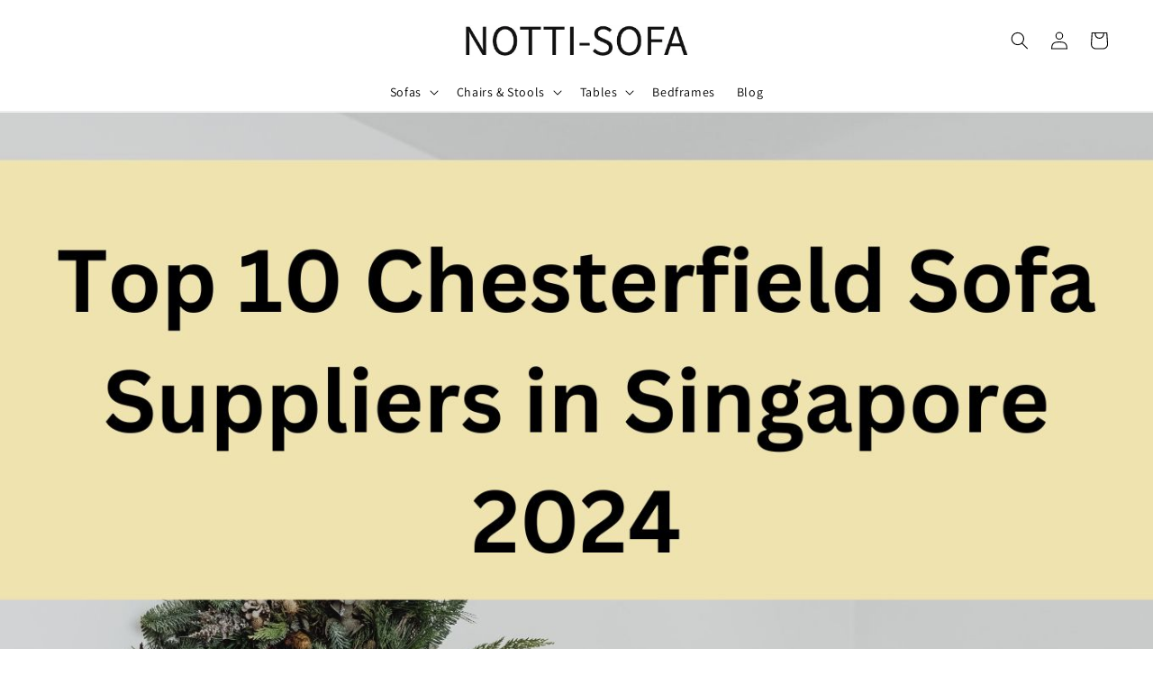

--- FILE ---
content_type: text/html; charset=UTF-8
request_url: https://www.nottisofa.com.my/blogs/news/top-10-chesterfield-sofa-suppliers-in-singapore-2024
body_size: 57520
content:
<!doctype html>
<!--[if lt IE 7]><html class="no-js lt-ie9 lt-ie8 lt-ie7" lang="en"> <![endif]-->
<!--[if IE 7]><html class="no-js lt-ie9 lt-ie8" lang="en"> <![endif]-->
<!--[if IE 8]><html class="no-js lt-ie9" lang="en"> <![endif]-->
<!--[if IE 9 ]><html class="ie9 no-js"> <![endif]-->
<!--[if (gt IE 9)|!(IE)]><!--> <html class="no-js"> <!--<![endif]-->
<head>

  <!-- Basic page needs ================================================== -->
  <meta charset="utf-8">
  <meta http-equiv="X-UA-Compatible" content="IE=edge,chrome=1">

  

  <!-- Title and description ================================================== -->
  <title>
  Top 10 Chesterfield Sofa Suppliers in Singapore 2024 &ndash; NOTTI-SOFA
  </title>

  
  <meta name="description" content="The timeless elegance of Chesterfield sofas has made them a must-have in both residential and commercial spaces. In Singapore, a hub for diverse and luxurious furniture, finding the right supplier for your business can be challenging. Here, we’ve com">
  

  <!-- Social meta ================================================== -->
  

    <meta property="og:type" content="article">
    <meta property="og:title" content="Top 10 Chesterfield Sofa Suppliers in Singapore 2024">
    <meta property="og:url" content="https://www.nottisofa.com.my/blogs/news/top-10-chesterfield-sofa-suppliers-in-singapore-2024">
    
      <meta property="og:image" content="https://cdn.store-assets.com/s/880106/f/12700125.jpg">
      <meta property="og:image:secure_url" content="https://cdn.store-assets.com/s/880106/f/12700125.jpg">
    


<meta property="og:description" content="The timeless elegance of Chesterfield sofas has made them a must-have in both residential and commercial spaces. In Singapore, a hub for diverse and luxurious furniture, finding the right supplier for your business can be challenging. Here, we’ve com">
<meta property="og:site_name" content="NOTTI-SOFA">



  <meta name="twitter:card" content="summary_large_image">



  <meta name="twitter:site" content="@">


  <meta name="twitter:title" content="Top 10 Chesterfield Sofa Suppliers in Singapore 2024">
  <meta name="twitter:description" content="The timeless elegance of Chesterfield sofas has made them a must-have in both residential and commercial spaces. In Singapore, a hub for diverse and luxurious furniture, finding the right supplier for">
  
    <meta property="twitter:image" content="https://cdn.store-assets.com/s/880106/f/12700125.jpg">
  




  <!-- Helpers ================================================== -->
  <link rel="canonical" href="https://www.nottisofa.com.my/blogs/news/top-10-chesterfield-sofa-suppliers-in-singapore-2024">
  <meta name="viewport" content="width=device-width,initial-scale=1,maximum-scale=1">
  <meta name="theme-color" content="#121212">
  
  <script src="//ajax.googleapis.com/ajax/libs/jquery/1.11.0/jquery.min.js" type="text/javascript" ></script>
  
  <!-- Header hook for plugins ================================================== -->
  
<!-- ScriptTags -->
<script>window.__st={'p': 'article', 'cid': ''};</script><script src='/assets/events.js'></script><script>(function(){function asyncLoad(){var urls=['/assets/facebook-pixel.js?v=1.1.1690635380','/assets/traffic.js?v=1','https://apps.easystore.co/google-analytics/script.js?shop=nottisofa.easy.co','https://apps.easystore.co/facebook-login/script.js?shop=nottisofa.easy.co','https://apps.easystore.co/google-analytics-4/script.js?shop=nottisofa.easy.co'];for(var i=0;i<urls.length;i++){var s=document.createElement('script');s.type='text/javascript';s.async=true;s.src=urls[i];var x=document.getElementsByTagName('script')[0];x.parentNode.insertBefore(s, x);}}window.attachEvent ? window.attachEvent('onload', asyncLoad) : window.addEventListener('load', asyncLoad, false);})();</script>
<!-- /ScriptTags -->

  
  
  <script src="https://store-themes.easystore.co/880106/themes/49034/assets/global.js?t=1765306820" defer="defer"></script>

  
  
  <script>
  (function(i,s,o,g,r,a,m){i['GoogleAnalyticsObject']=r;i[r]=i[r]||function(){
  (i[r].q=i[r].q||[]).push(arguments)},i[r].l=1*new Date();a=s.createElement(o),
  m=s.getElementsByTagName(o)[0];a.async=1;a.src=g;m.parentNode.insertBefore(a,m)
  })(window,document,'script','https://www.google-analytics.com/analytics.js','ga');

  ga('create', '', 'auto','myTracker');
  ga('myTracker.send', 'pageview');

  </script>
  
  <script src="/assets/storefront.js?id=914286bfa5e6419c67d1" type="text/javascript" ></script>
  

  <!-- CSS ================================================== -->
  <style>
      @font-face {
        font-family: 'Assistant';
        font-style: normal;
        font-weight: regular;
        src: local('Assistant regular'), local('Assistant-regular'), url(https://fonts.gstatic.com/s/assistant/v8/2sDPZGJYnIjSi6H75xkZZE1I0yCmYzzQtuZnEGGf3qGuvM4.ttf) format('truetype');
      }

      @font-face {
        font-family: 'Assistant';
        font-style: normal;
        font-weight: regular;
        src: local('Assistant regular'), local('Assistant-regular'), url(https://fonts.gstatic.com/s/assistant/v8/2sDPZGJYnIjSi6H75xkZZE1I0yCmYzzQtuZnEGGf3qGuvM4.ttf) format('truetype');
      }

      :root {
        --font-body-family: 'Assistant', sans-serif;
        --font-body-style: normal;
        --font-body-weight: 500;

        --font-heading-family: 'Assistant', sans-serif;
        --font-heading-style: normal;
        --font-heading-weight: 500;

        --color-heading-text: 18,18,18;
        --color-base-text: 18,18,18;
        --color-base-background-1: 255,255,255;
        --color-base-background-2: 255,255,255;
        
        --color-base-solid-button-labels: 255,255,255;
        --color-base-outline-button-labels: 18,18,18;
        
        --color-base-accent-1: 18,18,18;
        --color-base-accent-2: 18,18,18;
        --payment-terms-background-color: 255,255,255;

        --gradient-base-background-1: 255,255,255;
        --gradient-base-background-2: 255,255,255;
        --gradient-base-accent-1: 18,18,18;
        --gradient-base-accent-2: 18,18,18;

        --page-width: 135rem;
      }

      *,
      *::before,
      *::after {
        box-sizing: inherit;
      }

      html {
        box-sizing: border-box;
        font-size: 62.5%;
        height: 100%;
      }

      body {
        display: grid;
        grid-template-rows: auto auto 1fr auto;
        grid-template-columns: 100%;
        min-height: 100%;
        margin: 0;
        font-size: 1.5rem;
        letter-spacing: 0.06rem;
        line-height: 1.8;
        font-family: var(--font-body-family);
        font-style: var(--font-body-style);
        font-weight: var(--font-body-weight);
        
      }

      @media screen and (min-width: 750px) {
        body {
          font-size: 1.6rem;
        }
      }
   </style>
  
  <link href="https://store-themes.easystore.co/880106/themes/49034/assets/base.css?t=1765306820" rel="stylesheet" type="text/css" media="screen" />

  
  
<!-- Snippet:global/head: Tawk.to -->
<!--Start of Tawk.to Script-->
<script type="text/javascript">
var Tawk_API=Tawk_API||{}, Tawk_LoadStart=new Date();
(function(){
var s1=document.createElement("script"),s0=document.getElementsByTagName("script")[0];
s1.async=true;
s1.src='https://embed.tawk.to/62982312b0d10b6f3e753fe0/1g4h4i0ob';
s1.charset='UTF-8';
s1.setAttribute('crossorigin','*');
s0.parentNode.insertBefore(s1,s0);
})();

</script>
<!--End of Tawk.to Script-->
<!-- /Snippet -->


  <script>document.documentElement.className = document.documentElement.className.replace('no-js', 'js');</script>
</head>

<body id="top-10-chesterfield-sofa-suppliers-in-singapore-2024" class="template-article" >
	
  
<!-- Snippet:global/body_start: Console Extension -->
<div id='es_console' style='display: none;'>880106</div>
<!-- /Snippet -->

	
 	<style>
  header {
    --logo-width: 250px;
  }
  .header-wrapper,
  .header-wrapper .list-menu--disclosure,
  .header-wrapper .search-modal{
    background-color: #FFFFFF;
  }
  .header-wrapper .search-modal .field__input{
    background-color: rgb(var(--color-background));
  }
  .header-wrapper summary .icon-caret,
  .header-wrapper .header__menu-item a,
  .header-wrapper .list-menu__item,
  .header-wrapper .link--text{
    color: #000000;
  }
  
  .search-modal__form{
    position: relative;
  }
  
  .dropdown {
    display: none;
    position: absolute;
    top: 100%;
    left: 0;
    width: 100%;
    padding: 5px 0;
    background-color: #fff;
    color:#000;
    z-index: 1000;
    border-bottom-left-radius: 15px;
    border-bottom-right-radius: 15px;
    border: 1px solid rgba(var(--color-foreground), 1);
    border-top: none;
    overflow-x: hidden;
    overflow-y: auto;
    max-height: 350px;
  }
  
  .dropdown-item {
    padding: 0.4rem 2rem;
    cursor: pointer;
    line-height: 1.4;
    overflow: hidden;
    text-overflow: ellipsis;
    white-space: nowrap;
  }
  
  .dropdown-item:hover{
    background-color: #f3f3f3;
  }
  
  .search__input.is-focus{
    border-radius: 15px;
    border-bottom-left-radius: 0;
    border-bottom-right-radius: 0;
    border: 1px solid rgba(var(--color-foreground), 1);
    border-bottom: none;
    box-shadow: none;
  }
  
  .clear-all {
    text-align: right;
    padding: 0 2rem 0.2rem;
    line-height: 1;
    font-size: 70%;
    margin-bottom: -2px;
  }
  
  .clear-all:hover{
    background-color: #fff;
  }
  
  .search-input-focus .easystore-section-header-hidden{
    transform: none;
  }
  .referral-notification {
    position: absolute;
    top: 100%;
    right: 0;
    background: white;
    border: 1px solid #e0e0e0;
    border-radius: 8px;
    box-shadow: 0 4px 12px rgba(0, 0, 0, 0.15);
    width: 280px;
    z-index: 1000;
    padding: 16px;
    margin-top: 8px;
    font-size: 14px;
    line-height: 1.4;
  }
  
  .referral-notification::before {
    content: '';
    position: absolute;
    top: -8px;
    right: 20px;
    width: 0;
    height: 0;
    border-left: 8px solid transparent;
    border-right: 8px solid transparent;
    border-bottom: 8px solid white;
  }
  
  .referral-notification::after {
    content: '';
    position: absolute;
    top: -9px;
    right: 20px;
    width: 0;
    height: 0;
    border-left: 8px solid transparent;
    border-right: 8px solid transparent;
    border-bottom: 8px solid #e0e0e0;
  }
  
  .referral-notification h4 {
    margin: 0 0 8px 0;
    color: #2196F3;
    font-size: 16px;
    font-weight: 600;
  }
  
  .referral-notification p {
    margin: 0 0 12px 0;
    color: #666;
  }
  
  .referral-notification .referral-code {
    background: #f5f5f5;
    padding: 8px;
    border-radius: 4px;
    font-family: monospace;
    font-size: 13px;
    text-align: center;
    margin: 8px 0;
    border: 1px solid #ddd;
  }
  
  .referral-notification .close-btn {
    position: absolute;
    top: 8px;
    right: 8px;
    background: none;
    border: none;
    font-size: 18px;
    color: #999;
    cursor: pointer;
    padding: 0;
    width: 20px;
    height: 20px;
    line-height: 1;
  }
  
  .referral-notification .close-btn:hover {
    color: #333;
  }
  
  .referral-notification .action-btn {
    background: #2196F3;
    color: white;
    border: none;
    padding: 8px 16px;
    border-radius: 4px;
    cursor: pointer;
    font-size: 12px;
    margin-right: 8px;
    margin-top: 8px;
  }
  
  .referral-notification .action-btn:hover {
    background: #1976D2;
  }
  
  .referral-notification .dismiss-btn {
    background: transparent;
    color: #666;
    border: 1px solid #ddd;
    padding: 8px 16px;
    border-radius: 4px;
    cursor: pointer;
    font-size: 12px;
    margin-top: 8px;
  }
  
  .referral-notification .dismiss-btn:hover {
    background: #f5f5f5;
  }
  .referral-modal__dialog {
    transform: translate(-50%, 0);
    transition: transform var(--duration-default) ease, visibility 0s;
    z-index: 10000;
    position: fixed;
    top: 20vh;
    left: 50%;
    width: 100%;
    max-width: 350px;
    box-shadow: 0 4px 12px rgba(0, 0, 0, 0.15);
    border-radius: 12px;
    background-color: #fff;
    color: #000;
    padding: 20px;
    text-align: center;
  }

  .modal-overlay.referral-modal-overlay {
    position: fixed;
    top: 0;
    left: 0;
    width: 100%;
    height: 100%;
    background-color: rgba(0, 0, 0, 0.7);
    z-index: 2001;
    display: block;
    opacity: 1;
    transition: opacity var(--duration-default) ease, visibility 0s;
  }
</style>

<link rel="preload" href="https://store-themes.easystore.co/880106/themes/49034/assets/section-header.css?t=1765306820" as="style" onload="this.onload=null;this.rel='stylesheet'">
<link rel="preload" href="https://store-themes.easystore.co/880106/themes/49034/assets/component-list-menu.css?t=1765306820" as="style" onload="this.onload=null;this.rel='stylesheet'">
<link rel="preload" href="https://store-themes.easystore.co/880106/themes/49034/assets/component-menu-drawer.css?t=1765306820" as="style" onload="this.onload=null;this.rel='stylesheet'">
<link rel="preload" href="https://store-themes.easystore.co/880106/themes/49034/assets/component-cart-notification.css?v1.1?t=1765306820" as="style" onload="this.onload=null;this.rel='stylesheet'">

<script src="https://store-themes.easystore.co/880106/themes/49034/assets/cart-notification.js?t=1765306820" defer="defer"></script>
<script src="https://store-themes.easystore.co/880106/themes/49034/assets/details-modal.js?t=1765306820" defer="defer"></script>

<svg xmlns="http://www.w3.org/2000/svg" class="hidden">
  <symbol id="icon-search" viewbox="0 0 18 19" fill="none">
    <path fill-rule="evenodd" clip-rule="evenodd" d="M11.03 11.68A5.784 5.784 0 112.85 3.5a5.784 5.784 0 018.18 8.18zm.26 1.12a6.78 6.78 0 11.72-.7l5.4 5.4a.5.5 0 11-.71.7l-5.41-5.4z" fill="currentColor"/>
  </symbol>

  <symbol id="icon-close" class="icon icon-close" fill="none" viewBox="0 0 18 17">
    <path d="M.865 15.978a.5.5 0 00.707.707l7.433-7.431 7.579 7.282a.501.501 0 00.846-.37.5.5 0 00-.153-.351L9.712 8.546l7.417-7.416a.5.5 0 10-.707-.708L8.991 7.853 1.413.573a.5.5 0 10-.693.72l7.563 7.268-7.418 7.417z" fill="currentColor">
  </symbol>
</svg>


<div id="easystore-section-header">
  <div class="header-wrapper header-wrapper--border-bottom">
    <header class="header header--top-center page-width header--has-menu" itemscope itemtype="http://schema.org/Organization">
      <header-drawer data-breakpoint="tablet">
        <details class="menu-drawer-container menu-opening">
          <summary class="header__icon header__icon--menu header__icon--summary link link--text focus-inset" aria-label="Menu" role="button" aria-expanded="true" aria-controls="menu-drawer">
            <span>
              


    <svg xmlns="http://www.w3.org/2000/svg" aria-hidden="true" focusable="false" role="presentation" class="icon icon-hamburger " fill="none" viewBox="0 0 18 16">
      <path d="M1 .5a.5.5 0 100 1h15.71a.5.5 0 000-1H1zM.5 8a.5.5 0 01.5-.5h15.71a.5.5 0 010 1H1A.5.5 0 01.5 8zm0 7a.5.5 0 01.5-.5h15.71a.5.5 0 010 1H1a.5.5 0 01-.5-.5z" fill="currentColor">
      </path>
    </svg>

  

              


    <svg xmlns="http://www.w3.org/2000/svg" aria-hidden="true" focusable="false" role="presentation" class="icon icon-close " fill="none" viewBox="0 0 18 17">
      <path d="M.865 15.978a.5.5 0 00.707.707l7.433-7.431 7.579 7.282a.501.501 0 00.846-.37.5.5 0 00-.153-.351L9.712 8.546l7.417-7.416a.5.5 0 10-.707-.708L8.991 7.853 1.413.573a.5.5 0 10-.693.72l7.563 7.268-7.418 7.417z" fill="currentColor">
      </path>
    </svg>

  

            </span>
          </summary>
          <div id="menu-drawer" class="menu-drawer motion-reduce" tabindex="-1">
            <div class="menu-drawer__inner-container">
              <div class="menu-drawer__navigation-container">
                <nav class="menu-drawer__navigation">
                  <ul class="menu-drawer__menu list-menu" role="list">
                    
                    
                      
                        
                        <li>
                          <details>
                                <summary class="menu-drawer__menu-item list-menu__item link link--text focus-inset" role="button" aria-expanded="false" aria-controls="link-Bags">
                                  <a href="/collections/sofas"  class="link--text list-menu__item menu-drawer__menu-item">
                                    Sofas
                                  </a>
                                  


    <svg viewBox="0 0 14 10" fill="none" aria-hidden="true" focusable="false" role="presentation" class="icon icon-arrow " xmlns="http://www.w3.org/2000/svg">
      <path fill-rule="evenodd" clip-rule="evenodd" d="M8.537.808a.5.5 0 01.817-.162l4 4a.5.5 0 010 .708l-4 4a.5.5 0 11-.708-.708L11.793 5.5H1a.5.5 0 010-1h10.793L8.646 1.354a.5.5 0 01-.109-.546z" fill="currentColor"></path>
    </svg>

  

                                  


    <svg aria-hidden="true" focusable="false" role="presentation" class="icon icon-caret " viewBox="0 0 10 6">
      <path fill-rule="evenodd" clip-rule="evenodd" d="M9.354.646a.5.5 0 00-.708 0L5 4.293 1.354.646a.5.5 0 00-.708.708l4 4a.5.5 0 00.708 0l4-4a.5.5 0 000-.708z" fill="currentColor"></path>
    </svg>

  

                                </summary>
                                <div class="menu-drawer__submenu motion-reduce" tabindex="-1">
                                  <div class="menu-drawer__inner-submenu">
                                    <button class="menu-drawer__close-button link link--text focus-inset" aria-expanded="true">
                                      


    <svg viewBox="0 0 14 10" fill="none" aria-hidden="true" focusable="false" role="presentation" class="icon icon-arrow " xmlns="http://www.w3.org/2000/svg">
      <path fill-rule="evenodd" clip-rule="evenodd" d="M8.537.808a.5.5 0 01.817-.162l4 4a.5.5 0 010 .708l-4 4a.5.5 0 11-.708-.708L11.793 5.5H1a.5.5 0 010-1h10.793L8.646 1.354a.5.5 0 01-.109-.546z" fill="currentColor"></path>
    </svg>

  

                                      Sofas
                                    </button>
                                    <ul class="menu-drawer__menu list-menu" role="list" tabindex="-1">
                                      
                                        
                                        
                                          <li>
                                            <a href="/collections/1-seater"  class="menu-drawer__menu-item link link--text list-menu__item focus-inset">
                                              1 Seater Sofa
                                            </a>
                                          </li>
                                        
                                      
                                        
                                        
                                          <li>
                                            <a href="/collections/2-seater-sofa"  class="menu-drawer__menu-item link link--text list-menu__item focus-inset">
                                              2 Seater Sofa
                                            </a>
                                          </li>
                                        
                                      
                                        
                                        
                                          <li>
                                            <a href="/collections/3-seater-sofa"  class="menu-drawer__menu-item link link--text list-menu__item focus-inset">
                                              3 Seater Sofa
                                            </a>
                                          </li>
                                        
                                      
                                        
                                        
                                          <li>
                                            <a href="/collections/l-shape-sofa"  class="menu-drawer__menu-item link link--text list-menu__item focus-inset">
                                              L-Shape Sofa
                                            </a>
                                          </li>
                                        
                                      
                                        
                                        
                                          <li>
                                            <a href="/collections/u-shape-sofa"  class="menu-drawer__menu-item link link--text list-menu__item focus-inset">
                                              U-Shape Sofa
                                            </a>
                                          </li>
                                        
                                      
                                        
                                        
                                          <li>
                                            <a href="/collections/day-bed"  class="menu-drawer__menu-item link link--text list-menu__item focus-inset">
                                              Chaise Lounge &amp; Day Bed
                                            </a>
                                          </li>
                                        
                                      
                                      
                                    </ul>
                                  </div>
                                </div>
                          </details>
                        </li>
                      
                    
                    
                      
                        
                        <li>
                          <details>
                                <summary class="menu-drawer__menu-item list-menu__item link link--text focus-inset" role="button" aria-expanded="false" aria-controls="link-Bags">
                                  <a href="/collections/home-furniture"  class="link--text list-menu__item menu-drawer__menu-item">
                                    Chairs &amp; Stools
                                  </a>
                                  


    <svg viewBox="0 0 14 10" fill="none" aria-hidden="true" focusable="false" role="presentation" class="icon icon-arrow " xmlns="http://www.w3.org/2000/svg">
      <path fill-rule="evenodd" clip-rule="evenodd" d="M8.537.808a.5.5 0 01.817-.162l4 4a.5.5 0 010 .708l-4 4a.5.5 0 11-.708-.708L11.793 5.5H1a.5.5 0 010-1h10.793L8.646 1.354a.5.5 0 01-.109-.546z" fill="currentColor"></path>
    </svg>

  

                                  


    <svg aria-hidden="true" focusable="false" role="presentation" class="icon icon-caret " viewBox="0 0 10 6">
      <path fill-rule="evenodd" clip-rule="evenodd" d="M9.354.646a.5.5 0 00-.708 0L5 4.293 1.354.646a.5.5 0 00-.708.708l4 4a.5.5 0 00.708 0l4-4a.5.5 0 000-.708z" fill="currentColor"></path>
    </svg>

  

                                </summary>
                                <div class="menu-drawer__submenu motion-reduce" tabindex="-1">
                                  <div class="menu-drawer__inner-submenu">
                                    <button class="menu-drawer__close-button link link--text focus-inset" aria-expanded="true">
                                      


    <svg viewBox="0 0 14 10" fill="none" aria-hidden="true" focusable="false" role="presentation" class="icon icon-arrow " xmlns="http://www.w3.org/2000/svg">
      <path fill-rule="evenodd" clip-rule="evenodd" d="M8.537.808a.5.5 0 01.817-.162l4 4a.5.5 0 010 .708l-4 4a.5.5 0 11-.708-.708L11.793 5.5H1a.5.5 0 010-1h10.793L8.646 1.354a.5.5 0 01-.109-.546z" fill="currentColor"></path>
    </svg>

  

                                      Chairs &amp; Stools
                                    </button>
                                    <ul class="menu-drawer__menu list-menu" role="list" tabindex="-1">
                                      
                                        
                                        
                                          <li>
                                            <a href="/collections/lounge-chair"  class="menu-drawer__menu-item link link--text list-menu__item focus-inset">
                                              Lounge Chair
                                            </a>
                                          </li>
                                        
                                      
                                        
                                        
                                          <li>
                                            <a href="/collections/day-bed-resting-sofa"  class="menu-drawer__menu-item link link--text list-menu__item focus-inset">
                                              Bean Bag
                                            </a>
                                          </li>
                                        
                                      
                                      
                                    </ul>
                                  </div>
                                </div>
                          </details>
                        </li>
                      
                    
                    
                      
                        
                        <li>
                          <details>
                                <summary class="menu-drawer__menu-item list-menu__item link link--text focus-inset" role="button" aria-expanded="false" aria-controls="link-Bags">
                                  <a href="/collections/tables"  class="link--text list-menu__item menu-drawer__menu-item">
                                    Tables
                                  </a>
                                  


    <svg viewBox="0 0 14 10" fill="none" aria-hidden="true" focusable="false" role="presentation" class="icon icon-arrow " xmlns="http://www.w3.org/2000/svg">
      <path fill-rule="evenodd" clip-rule="evenodd" d="M8.537.808a.5.5 0 01.817-.162l4 4a.5.5 0 010 .708l-4 4a.5.5 0 11-.708-.708L11.793 5.5H1a.5.5 0 010-1h10.793L8.646 1.354a.5.5 0 01-.109-.546z" fill="currentColor"></path>
    </svg>

  

                                  


    <svg aria-hidden="true" focusable="false" role="presentation" class="icon icon-caret " viewBox="0 0 10 6">
      <path fill-rule="evenodd" clip-rule="evenodd" d="M9.354.646a.5.5 0 00-.708 0L5 4.293 1.354.646a.5.5 0 00-.708.708l4 4a.5.5 0 00.708 0l4-4a.5.5 0 000-.708z" fill="currentColor"></path>
    </svg>

  

                                </summary>
                                <div class="menu-drawer__submenu motion-reduce" tabindex="-1">
                                  <div class="menu-drawer__inner-submenu">
                                    <button class="menu-drawer__close-button link link--text focus-inset" aria-expanded="true">
                                      


    <svg viewBox="0 0 14 10" fill="none" aria-hidden="true" focusable="false" role="presentation" class="icon icon-arrow " xmlns="http://www.w3.org/2000/svg">
      <path fill-rule="evenodd" clip-rule="evenodd" d="M8.537.808a.5.5 0 01.817-.162l4 4a.5.5 0 010 .708l-4 4a.5.5 0 11-.708-.708L11.793 5.5H1a.5.5 0 010-1h10.793L8.646 1.354a.5.5 0 01-.109-.546z" fill="currentColor"></path>
    </svg>

  

                                      Tables
                                    </button>
                                    <ul class="menu-drawer__menu list-menu" role="list" tabindex="-1">
                                      
                                        
                                        
                                          <li>
                                            <a href="/collections/coffee-table"  class="menu-drawer__menu-item link link--text list-menu__item focus-inset">
                                              Coffee Table
                                            </a>
                                          </li>
                                        
                                      
                                      
                                    </ul>
                                  </div>
                                </div>
                          </details>
                        </li>
                      
                    
                    
                      
                        <li>
                          <a href="/collections/bedframe"  class="menu-drawer__menu-item list-menu__item link link--text focus-inset">
                            Bedframes
                          </a>
                        </li>
                      
                    
                    
                      
                        <li>
                          <a href="/blogs/news"  class="menu-drawer__menu-item list-menu__item link link--text focus-inset">
                            Blog
                          </a>
                        </li>
                      
                    
                  </ul>
                </nav>

                <div class="menu-drawer__utility-links">

                  




                  
                  
                  
                    <a href="/account/login" class="menu-drawer__account link link--text focus-inset h5">
                       


    <svg xmlns="http://www.w3.org/2000/svg" aria-hidden="true" focusable="false" role="presentation" class="icon icon-account " fill="none" viewBox="0 0 18 19">
      <path fill-rule="evenodd" clip-rule="evenodd" d="M6 4.5a3 3 0 116 0 3 3 0 01-6 0zm3-4a4 4 0 100 8 4 4 0 000-8zm5.58 12.15c1.12.82 1.83 2.24 1.91 4.85H1.51c.08-2.6.79-4.03 1.9-4.85C4.66 11.75 6.5 11.5 9 11.5s4.35.26 5.58 1.15zM9 10.5c-2.5 0-4.65.24-6.17 1.35C1.27 12.98.5 14.93.5 18v.5h17V18c0-3.07-.77-5.02-2.33-6.15-1.52-1.1-3.67-1.35-6.17-1.35z" fill="currentColor"></path>
    </svg>

  
 
                      
                      Log in
                    </a>
                  
                    <a href="/account/register" class="menu-drawer__account link link--text focus-inset h5">
                      
                       


    <svg xmlns="http://www.w3.org/2000/svg" aria-hidden="true" focusable="false" role="presentation" class="icon icon-plus " fill="none" viewBox="0 0 10 10">
      <path fill-rule="evenodd" clip-rule="evenodd" d="M1 4.51a.5.5 0 000 1h3.5l.01 3.5a.5.5 0 001-.01V5.5l3.5-.01a.5.5 0 00-.01-1H5.5L5.49.99a.5.5 0 00-1 .01v3.5l-3.5.01H1z" fill="currentColor"></path>
    </svg>

  
 
                      Create account
                    </a>
                  
                  
                  
                </div>
              </div>
            </div>
          </div>
        </details>
      </header-drawer>
  
      
        <a href="/" class="header__heading-link link link--text focus-inset" itemprop="url">
          <img src="https://cdn.store-assets.com/s/880106/f/12190467.jpg" class="header__heading-logo" alt="NOTTI-SOFA" loading="lazy" itemprop="logo">
        </a>
      
      <nav class="header__inline-menu">
        <ul class="list-menu list-menu--inline" role="list">
          
            
              
                
                <li>
                  <details-disclosure>
                    <details>
                      <summary class="header__menu-item list-menu__item link focus-inset">
                        <a href="/collections/sofas"  >Sofas</a>
                        


    <svg aria-hidden="true" focusable="false" role="presentation" class="icon icon-caret " viewBox="0 0 10 6">
      <path fill-rule="evenodd" clip-rule="evenodd" d="M9.354.646a.5.5 0 00-.708 0L5 4.293 1.354.646a.5.5 0 00-.708.708l4 4a.5.5 0 00.708 0l4-4a.5.5 0 000-.708z" fill="currentColor"></path>
    </svg>

  

                      </summary>
                      <ul class="header__submenu list-menu list-menu--disclosure caption-large motion-reduce" role="list" tabindex="-1">
                        
                        
                        
                          
                            
                            <li>
                              <a href="/collections/1-seater"  class="header__menu-item list-menu__item link link--text focus-inset caption-large">
                                1 Seater Sofa
                              </a>
                            </li>
                          
                        
                        
                          
                            
                            <li>
                              <a href="/collections/2-seater-sofa"  class="header__menu-item list-menu__item link link--text focus-inset caption-large">
                                2 Seater Sofa
                              </a>
                            </li>
                          
                        
                        
                          
                            
                            <li>
                              <a href="/collections/3-seater-sofa"  class="header__menu-item list-menu__item link link--text focus-inset caption-large">
                                3 Seater Sofa
                              </a>
                            </li>
                          
                        
                        
                          
                            
                            <li>
                              <a href="/collections/l-shape-sofa"  class="header__menu-item list-menu__item link link--text focus-inset caption-large">
                                L-Shape Sofa
                              </a>
                            </li>
                          
                        
                        
                          
                            
                            <li>
                              <a href="/collections/u-shape-sofa"  class="header__menu-item list-menu__item link link--text focus-inset caption-large">
                                U-Shape Sofa
                              </a>
                            </li>
                          
                        
                        
                          
                            
                            <li>
                              <a href="/collections/day-bed"  class="header__menu-item list-menu__item link link--text focus-inset caption-large">
                                Chaise Lounge &amp; Day Bed
                              </a>
                            </li>
                          
                        
                      </ul>
                    </details>
                  </details-disclosure>
                </li>
              
            
            
              
                
                <li>
                  <details-disclosure>
                    <details>
                      <summary class="header__menu-item list-menu__item link focus-inset">
                        <a href="/collections/home-furniture"  >Chairs &amp; Stools</a>
                        


    <svg aria-hidden="true" focusable="false" role="presentation" class="icon icon-caret " viewBox="0 0 10 6">
      <path fill-rule="evenodd" clip-rule="evenodd" d="M9.354.646a.5.5 0 00-.708 0L5 4.293 1.354.646a.5.5 0 00-.708.708l4 4a.5.5 0 00.708 0l4-4a.5.5 0 000-.708z" fill="currentColor"></path>
    </svg>

  

                      </summary>
                      <ul class="header__submenu list-menu list-menu--disclosure caption-large motion-reduce" role="list" tabindex="-1">
                        
                        
                        
                          
                            
                            <li>
                              <a href="/collections/lounge-chair"  class="header__menu-item list-menu__item link link--text focus-inset caption-large">
                                Lounge Chair
                              </a>
                            </li>
                          
                        
                        
                          
                            
                            <li>
                              <a href="/collections/day-bed-resting-sofa"  class="header__menu-item list-menu__item link link--text focus-inset caption-large">
                                Bean Bag
                              </a>
                            </li>
                          
                        
                      </ul>
                    </details>
                  </details-disclosure>
                </li>
              
            
            
              
                
                <li>
                  <details-disclosure>
                    <details>
                      <summary class="header__menu-item list-menu__item link focus-inset">
                        <a href="/collections/tables"  >Tables</a>
                        


    <svg aria-hidden="true" focusable="false" role="presentation" class="icon icon-caret " viewBox="0 0 10 6">
      <path fill-rule="evenodd" clip-rule="evenodd" d="M9.354.646a.5.5 0 00-.708 0L5 4.293 1.354.646a.5.5 0 00-.708.708l4 4a.5.5 0 00.708 0l4-4a.5.5 0 000-.708z" fill="currentColor"></path>
    </svg>

  

                      </summary>
                      <ul class="header__submenu list-menu list-menu--disclosure caption-large motion-reduce" role="list" tabindex="-1">
                        
                        
                        
                          
                            
                            <li>
                              <a href="/collections/coffee-table"  class="header__menu-item list-menu__item link link--text focus-inset caption-large">
                                Coffee Table
                              </a>
                            </li>
                          
                        
                      </ul>
                    </details>
                  </details-disclosure>
                </li>
              
            
            
              
                <li>
                  <a href="/collections/bedframe"  class="header__menu-item header__menu-item list-menu__item link link--text focus-inset">
                    Bedframes
                  </a>
                </li>
              
            
            
              
                <li>
                  <a href="/blogs/news"  class="header__menu-item header__menu-item list-menu__item link link--text focus-inset">
                    Blog
                  </a>
                </li>
              
            
            
            
              
                
                  
                
                  
                
              
            
        </ul>
      </nav>
      <div class="header__icons">
        <details-modal class="header__search">
          <details>
            <summary class="header__icon header__icon--search header__icon--summary link link--text focus-inset modal__toggle" aria-haspopup="dialog" aria-label="Search">
              <span>
                <svg class="modal__toggle-open icon icon-search" aria-hidden="true" focusable="false" role="presentation">
                  <use href="#icon-search">
                </svg>
                <svg class="modal__toggle-close icon icon-close" aria-hidden="true" focusable="false" role="presentation">
                  <use href="#icon-close">
                </svg>
              </span>
            </summary>
            <div class="search-modal modal__content" role="dialog" aria-modal="true" aria-label="Search">
              <div class="modal-overlay"></div>
              <div class="search-modal__content" tabindex="-1">
                  <form action="/search" method="get" role="search" class="search search-modal__form">
                    <div class="field">
                      <input class="search__input field__input" 
                        id="Search-In-Modal"
                        type="search"
                        name="q"
                        value=""
                        placeholder="Search"
                        autocomplete="off"
                      >
                      <label class="field__label" for="Search-In-Modal">Search</label>
                      <div class="dropdown" id="searchDropdown"></div>
                      <input type="hidden" name="search_history" class="hidden_search_history">
                      <input type="hidden" name="options[prefix]" value="last">
                      <button class="search__button field__button" aria-label="Search">
                        <svg class="icon icon-search" aria-hidden="true" focusable="false" role="presentation">
                          <use href="#icon-search">
                        </svg>
                      </button> 
                    </div>
                  </form>
                <button type="button" class="search-modal__close-button modal__close-button link link--text focus-inset" aria-label="accessibility.close">
                  <svg class="icon icon-close" aria-hidden="true" focusable="false" role="presentation">
                    <use href="#icon-close">
                  </svg>
                </button>
              </div>
            </div>
          </details>
        </details-modal>

        
          
            <div class="header__icon header__icon--account link link--text focus-inset small-hide medium-hide" style="position: relative;">
              <a href="/account/login" class="header__icon link link--text focus-inset p-2">
                


    <svg xmlns="http://www.w3.org/2000/svg" aria-hidden="true" focusable="false" role="presentation" class="icon icon-account " fill="none" viewBox="0 0 18 19">
      <path fill-rule="evenodd" clip-rule="evenodd" d="M6 4.5a3 3 0 116 0 3 3 0 01-6 0zm3-4a4 4 0 100 8 4 4 0 000-8zm5.58 12.15c1.12.82 1.83 2.24 1.91 4.85H1.51c.08-2.6.79-4.03 1.9-4.85C4.66 11.75 6.5 11.5 9 11.5s4.35.26 5.58 1.15zM9 10.5c-2.5 0-4.65.24-6.17 1.35C1.27 12.98.5 14.93.5 18v.5h17V18c0-3.07-.77-5.02-2.33-6.15-1.52-1.1-3.67-1.35-6.17-1.35z" fill="currentColor"></path>
    </svg>

  

              </a>

              <!-- Referral Notification Popup for Desktop -->
              <div id="referralNotification" class="referral-notification" style="display: none;">
                <button class="close-btn" onclick="dismissReferralNotification()">&times;</button>
                <div style="text-align: center; margin-bottom: 16px;">
                  <div style="width: 100px; height: 100px; margin: 0 auto;">
                    <img src="https://resources.easystore.co/storefront/icons/channels/vector_referral_program.svg">
                  </div>
                </div>
                <p id="referralSignupMessage" style="text-align: center; font-size: 14px; color: #666; margin: 0 0 20px 0;">
                  Your friend gifted you   credit! Sign up now to redeem.
                </p>
                <div style="text-align: center;">
                  <button class="btn" onclick="goToSignupPage()" style="width: 100%;">
                    Sign Up
                  </button>
                </div>
              </div>
            </div>
          
        
        
        <a href="/cart" class="header__icon header__icon--cart link link--text focus-inset" id="cart-icon-bubble">
          


    <svg class="icon icon-cart-empty " aria-hidden="true" focusable="false" role="presentation" xmlns="http://www.w3.org/2000/svg" viewBox="0 0 40 40" fill="none">
      <path d="m15.75 11.8h-3.16l-.77 11.6a5 5 0 0 0 4.99 5.34h7.38a5 5 0 0 0 4.99-5.33l-.78-11.61zm0 1h-2.22l-.71 10.67a4 4 0 0 0 3.99 4.27h7.38a4 4 0 0 0 4-4.27l-.72-10.67h-2.22v.63a4.75 4.75 0 1 1 -9.5 0zm8.5 0h-7.5v.63a3.75 3.75 0 1 0 7.5 0z" fill="currentColor" fill-rule="evenodd"></path>
    </svg>

  

          <div class="cart-count-bubble hidden">
            <span aria-hidden="true" class="js-content-cart-count">0</span>
          </div>
        </a>

        
          
          <!-- Referral Notification Modal for Mobile -->
          <details-modal class="referral-modal" id="referralMobileModal">
            <details>
              <summary class="referral-modal__toggle" aria-haspopup="dialog" aria-label="Open referral modal" style="display: none;">
              </summary>
              <div class="modal-overlay referral-modal-overlay"></div>
              <div class="referral-modal__dialog" role="dialog" aria-modal="true" aria-label="Referral notification">
                <div class="referral-modal__content">
                  <button type="button" class="modal__close-button" aria-label="Close" onclick="closeMobileReferralModal()" style="position: absolute; top: 16px; right: 16px; background: none; border: none; font-size: 24px; cursor: pointer;">
                    &times;
                  </button>
                  
                  <div style="margin-bottom: 24px;">
                    <div style="width: 120px; height: 120px; margin: 0 auto 20px;">
                      <img src="https://resources.easystore.co/storefront/icons/channels/vector_referral_program.svg" style="width: 100%; height: 100%;">
                    </div>
                  </div>
                  
                  <p id="referralSignupMessageMobile" style="font-size: 16px; color: #333; margin: 0 0 30px 0; line-height: 1.5;">
                    Your friend gifted you   credit! Sign up now to redeem.
                  </p>
                  
                  <button type="button" class="btn" onclick="goToSignupPageFromMobile()" style="width: 100%;">
                    Sign Up
                  </button>
                </div>
              </div>
            </details>
          </details-modal>
          
        
      </div>
    </header>
  </div>
  
<cart-notification>
  <div class="cart-notification-wrapper page-width color-background-1">
    <div id="cart-notification" class="cart-notification focus-inset" aria-modal="true" aria-label="Added to cart" role="dialog" tabindex="-1">
      <div class="cart-notification__header">
        <h2 class="cart-notification__heading caption-large">


    <svg class="icon icon-checkmark color-foreground-text " aria-hidden="true" focusable="false" xmlns="http://www.w3.org/2000/svg" viewBox="0 0 12 9" fill="none">
      <path fill-rule="evenodd" clip-rule="evenodd" d="M11.35.643a.5.5 0 01.006.707l-6.77 6.886a.5.5 0 01-.719-.006L.638 4.845a.5.5 0 11.724-.69l2.872 3.011 6.41-6.517a.5.5 0 01.707-.006h-.001z" fill="currentColor"></path>
    </svg>

  
 Added to cart</h2>
        <button type="button" class="cart-notification__close modal__close-button link link--text focus-inset" aria-label="accessibility.close">
          


    <svg xmlns="http://www.w3.org/2000/svg" aria-hidden="true" focusable="false" role="presentation" class="icon icon-close " fill="none" viewBox="0 0 18 17">
      <path d="M.865 15.978a.5.5 0 00.707.707l7.433-7.431 7.579 7.282a.501.501 0 00.846-.37.5.5 0 00-.153-.351L9.712 8.546l7.417-7.416a.5.5 0 10-.707-.708L8.991 7.853 1.413.573a.5.5 0 10-.693.72l7.563 7.268-7.418 7.417z" fill="currentColor">
      </path>
    </svg>

  

        </button>
      </div>
      <div id="cart-notification-product" class="cart-notification-product"></div>
      <div class="cart-notification__links">
        <a href="/cart" id="cart-notification-button" class="button button--secondary button--full-width">View cart (<span class="js-content-cart-count">0</span>)</a>
        <form action="/cart" method="post" id="cart-notification-form">
          <input type="hidden" name="_token" value="ADopk0r5t2VrcefB4bvVlVAvfAc4tYGPNCi8BmVW">
          <input type="hidden" name="current_currency" value="">
          <button class="button button--primary button--full-width" name="checkout" value="true">Checkout</button>
        </form>
        <button type="button" class="link button-label">Continue shopping</button>
      </div>
    </div>
  </div>
</cart-notification>
<style>
  .cart-notification {
     display: none;
  }
</style>
<script>
document.getElementById('cart-notification-form').addEventListener('submit',(event)=>{
  if(event.submitter) event.submitter.classList.add('loading');
})

</script>

</div>


<script>

  class StickyHeader extends HTMLElement {
    constructor() {
      super();
    }

    connectedCallback() {
      this.header = document.getElementById('easystore-section-header');
      this.headerBounds = {};
      this.currentScrollTop = 0;
      this.preventReveal = false;

      this.onScrollHandler = this.onScroll.bind(this);
      this.hideHeaderOnScrollUp = () => this.preventReveal = true;

      this.addEventListener('preventHeaderReveal', this.hideHeaderOnScrollUp);
      window.addEventListener('scroll', this.onScrollHandler, false);

      this.createObserver();
    }

    disconnectedCallback() {
      this.removeEventListener('preventHeaderReveal', this.hideHeaderOnScrollUp);
      window.removeEventListener('scroll', this.onScrollHandler);
    }

    createObserver() {
      let observer = new IntersectionObserver((entries, observer) => {
        this.headerBounds = entries[0].intersectionRect;
        observer.disconnect();
      });

      observer.observe(this.header);
    }

    onScroll() {
      const scrollTop = window.pageYOffset || document.documentElement.scrollTop;

      if (scrollTop > this.currentScrollTop && scrollTop > this.headerBounds.bottom) {
        requestAnimationFrame(this.hide.bind(this));
      } else if (scrollTop < this.currentScrollTop && scrollTop > this.headerBounds.bottom) {
        if (!this.preventReveal) {
          requestAnimationFrame(this.reveal.bind(this));
        } else {
          window.clearTimeout(this.isScrolling);

          this.isScrolling = setTimeout(() => {
            this.preventReveal = false;
          }, 66);

          requestAnimationFrame(this.hide.bind(this));
        }
      } else if (scrollTop <= this.headerBounds.top) {
        requestAnimationFrame(this.reset.bind(this));
      }


      this.currentScrollTop = scrollTop;
    }

    hide() {
      this.header.classList.add('easystore-section-header-hidden', 'easystore-section-header-sticky');
      this.closeMenuDisclosure();
      // this.closeSearchModal();
    }

    reveal() {
      this.header.classList.add('easystore-section-header-sticky', 'animate');
      this.header.classList.remove('easystore-section-header-hidden');
    }

    reset() {
      this.header.classList.remove('easystore-section-header-hidden', 'easystore-section-header-sticky', 'animate');
    }

    closeMenuDisclosure() {
      this.disclosures = this.disclosures || this.header.querySelectorAll('details-disclosure');
      this.disclosures.forEach(disclosure => disclosure.close());
    }

    // closeSearchModal() {
    //   this.searchModal = this.searchModal || this.header.querySelector('details-modal');
    //   this.searchModal.close(false);
    // }
  }

  customElements.define('sticky-header', StickyHeader);

  
  class DetailsDisclosure extends HTMLElement{
    constructor() {
      super();
      this.mainDetailsToggle = this.querySelector('details');
      // this.mainDetailsToggle.addEventListener('focusout', this.onFocusOut.bind(this));
      this.mainDetailsToggle.addEventListener('mouseover', this.open.bind(this));
      this.mainDetailsToggle.addEventListener('mouseleave', this.close.bind(this));
    }

    onFocusOut() {
      setTimeout(() => {
        if (!this.contains(document.activeElement)) this.close();
      })
    }

    open() {
      this.mainDetailsToggle.setAttribute('open',1)
    }

    close() {
      this.mainDetailsToggle.removeAttribute('open')
    }
  }

  customElements.define('details-disclosure', DetailsDisclosure);

  function clearAll() {
    localStorage.removeItem('searchHistory'); 
    
    var customer = "";
    if(customer) {
      // Your logic to clear all data or call an endpoint
      fetch('/account/search_histories', {
          method: 'DELETE',
          headers: {
            "Content-Type": "application/json",
            "X-Requested-With": "XMLHttpRequest"
          },
          body: JSON.stringify({
            _token: "ADopk0r5t2VrcefB4bvVlVAvfAc4tYGPNCi8BmVW"
          }),
      })
      .then(response => response.json())
    }
  }
  // End - delete search history from local storage
  
  // search history dropdown  
  var searchInputs = document.querySelectorAll('.search__input');
  
  if(searchInputs.length > 0) {
    
    searchInputs.forEach((searchInput)=> {
    
      searchInput.addEventListener('focus', function() {
        var searchDropdown = searchInput.closest('form').querySelector('#searchDropdown');
        searchDropdown.innerHTML = ''; // Clear existing items
  
        // retrieve data from local storage
        var searchHistoryData = JSON.parse(localStorage.getItem('searchHistory')) || [];
  
        // Convert JSON to string
        var search_history_json = JSON.stringify(searchHistoryData);
  
        // Set the value of the hidden input
        searchInput.closest('form').querySelector(".hidden_search_history").value = search_history_json;
  
        // create dropdown items
        var clearAllItem = document.createElement('div');
        clearAllItem.className = 'dropdown-item clear-all';
        clearAllItem.textContent = 'Clear';
        clearAllItem.addEventListener('click', function() {
          clearAll();
          searchDropdown.style.display = 'none';
          searchInput.classList.remove('is-focus');
        });
        searchDropdown.appendChild(clearAllItem);
  
        // create dropdown items
        searchHistoryData.forEach(function(item) {
          var dropdownItem = document.createElement('div');
          dropdownItem.className = 'dropdown-item';
          dropdownItem.textContent = item.term;
          dropdownItem.addEventListener('click', function() {
            searchInput.value = item.term;
            searchInput.closest('form').submit();
            searchDropdown.style.display = 'none';
          });
          searchDropdown.appendChild(dropdownItem);
        });
  
        if(searchHistoryData.length > 0){
          // display the dropdown
          searchInput.classList.add('is-focus');
          document.body.classList.add('search-input-focus');
          searchDropdown.style.display = 'block';
        }
      });
  
      searchInput.addEventListener("focusout", (event) => {
        var searchDropdown = searchInput.closest('form').querySelector('#searchDropdown');
        searchInput.classList.remove('is-focus');
        searchDropdown.classList.add('transparent');
        setTimeout(()=>{
          searchDropdown.style.display = 'none';
          searchDropdown.classList.remove('transparent');
          document.body.classList.remove('search-input-focus');
        }, 400);
      });
    })
  }
  // End - search history dropdown

  // referral notification popup
  const referralMessageTemplate = 'Your friend gifted you __CURRENCY_CODE__ __CREDIT_AMOUNT__ credit! Sign up now to redeem.';
  const shopCurrency = 'RM';

  function getCookie(name) {
    const value = `; ${document.cookie}`;
    const parts = value.split(`; ${name}=`);
    if (parts.length === 2) return parts.pop().split(';').shift();
    return null;
  }

  function removeCookie(name) {
    document.cookie = `${name}=; expires=Thu, 01 Jan 1970 00:00:00 UTC; path=/;`;
  }

  function removeCookie(name) {
    document.cookie = `${name}=; expires=Thu, 01 Jan 1970 00:00:00 UTC; path=/;`;
  }

  function showReferralNotification() {
    const referralCode = getCookie('customer_referral_code');
    
    
    const customerReferralCode = null;
    
    
    const activeReferralCode = referralCode || customerReferralCode;
    const referralData = JSON.parse(localStorage.getItem('referral_notification_data')) || {};
    
    if (referralData.timestamp && referralData.expirationDays) {
      const expirationTime = referralData.timestamp + (referralData.expirationDays * 24 * 60 * 60 * 1000);
      if (Date.now() > expirationTime) {
        localStorage.removeItem('referral_notification_data');
        return;
      }
    }
    
    if (referralData.dismissed) return;
    
    if (activeReferralCode) {
      if (referralData.creditAmount) {
        displayReferralNotification(referralData.creditAmount);
      } else {
        fetchReferralCampaignData(activeReferralCode);
      }
    }
  }
    
  function fetchReferralCampaignData(referralCode) {
    fetch(`/customer/referral_program/campaigns/${referralCode}`)
      .then(response => {
        if (!response.ok) {
          throw new Error('Network response was not ok');
        }
        return response.json();
      })
      .then(data => {
        let refereeCreditAmount = null;
        if (data.data.campaign && data.data.campaign.referral_rules) {
          const refereeRule = data.data.campaign.referral_rules.find(rule => 
            rule.target_type === 'referee' && 
            rule.event_name === 'customer/create' && 
            rule.entitlement && 
            rule.entitlement.type === 'credit'
          );
          
          if (refereeRule) {
            refereeCreditAmount = refereeRule.entitlement.amount;
          }
        }
        
        const referralData = JSON.parse(localStorage.getItem('referral_notification_data')) || {};
        referralData.creditAmount = refereeCreditAmount;
        referralData.dismissed = referralData.dismissed || false;
        referralData.timestamp = Date.now();
        referralData.expirationDays = 3;
        localStorage.setItem('referral_notification_data', JSON.stringify(referralData));
        
        displayReferralNotification(refereeCreditAmount);
      })
      .catch(error => {
        removeCookie('customer_referral_code');
      });
  }
    
  function displayReferralNotification(creditAmount = null) {
    const isMobile = innerWidth <= 749;
    
    if (isMobile) {
      const mobileModal = document.querySelector('#referralMobileModal details');
      const mobileMessageElement = document.getElementById('referralSignupMessageMobile');
      
      if (mobileModal && mobileMessageElement) {
        if (creditAmount) {
          const finalMessage = referralMessageTemplate
            .replace('__CREDIT_AMOUNT__', creditAmount)
            .replace('__CURRENCY_CODE__', shopCurrency);
          
          mobileMessageElement.textContent = finalMessage;
        }
        
        mobileModal.setAttribute('open', '');
      }
    } else {
      const notification = document.getElementById('referralNotification');
      
      if (notification) {
        if (creditAmount) {
          const messageElement = document.getElementById('referralSignupMessage');
          if (messageElement) {
            const finalMessage = referralMessageTemplate
              .replace('__CREDIT_AMOUNT__', creditAmount)
              .replace('__CURRENCY_CODE__', shopCurrency);
            
            messageElement.textContent = finalMessage;
          }
        }
        
        notification.style.display = 'block';
      }
    }
  }

  showReferralNotification();

  addEventListener('beforeunload', function() {
    const referralData = JSON.parse(localStorage.getItem('referral_notification_data')) || {};
    
    if (referralData.creditAmount !== undefined) {
      referralData.creditAmount = null;
      localStorage.setItem('referral_notification_data', JSON.stringify(referralData));
    }
  });

  function closeReferralNotification() {
    const notification = document.getElementById('referralNotification');
    if (notification) {
      notification.style.display = 'none';
    }
  }

  function dismissReferralNotification() {
    const referralData = JSON.parse(localStorage.getItem('referral_notification_data')) || {};
    
    referralData.dismissed = true;
    referralData.timestamp = referralData.timestamp || Date.now();
    referralData.expirationDays = referralData.expirationDays || 3;
    
    localStorage.setItem('referral_notification_data', JSON.stringify(referralData));
    
    closeReferralNotification();
  }

  function goToSignupPage() {
    location.href = '/account/register';
    dismissReferralNotification();
  }

  function closeMobileReferralModal() {
    const mobileModal = document.querySelector('#referralMobileModal details');
    if (mobileModal) {
      mobileModal.removeAttribute('open');
    }
    
    const referralData = JSON.parse(localStorage.getItem('referral_notification_data')) || {};
    referralData.dismissed = true;
    referralData.timestamp = referralData.timestamp || Date.now();
    referralData.expirationDays = referralData.expirationDays || 3;
    localStorage.setItem('referral_notification_data', JSON.stringify(referralData));
  }

  function goToSignupPageFromMobile() {
    location.href = '/account/register';
    closeMobileReferralModal();
  }
  // End - referral notification popup
</script>


  <main id="MainContent" class="content-for-layout focus-none" role="main" tabindex="-1">
    
    <link rel="preload" href="https://store-themes.easystore.co/880106/themes/49034/assets/blog.css?t=1765306820" as="style" onload="this.onload=null;this.rel='stylesheet'">
<link rel="preload" href="https://store-themes.easystore.co/880106/themes/49034/assets/article.css?t=1765306820" as="style" onload="this.onload=null;this.rel='stylesheet'">







  <meta itemscope itemprop="mainEntityOfPage"  itemType="https://schema.org/WebPage" itemid="https://www.nottisofa.com.my/blogs/news/top-10-chesterfield-sofa-suppliers-in-singapore-2024"/>
  <meta itemprop="dateModified" content='2024-04-18T15:06:55.000+08:00'>
  <div itemprop="publisher" itemscope itemtype="https://schema.org/Organization">
    <meta itemprop="url" content="https://www.nottisofa.com.my">
    <div itemprop="logo" itemscope itemtype="https://schema.org/ImageObject">
      <meta itemprop="url" content="">
      <meta itemprop="width" content="600">
      <meta itemprop="height" content="60">
    </div>
    <meta itemprop="name" content="Falisya Suraya">
  </div>
  
  <section>
    <article class="article-template" >
      
      <div class="article-template__hero-container">
        <div class="article-template__hero-adapt media" itemprop="image" style="padding-bottom: 40%;">
          <img src="https://cdn.store-assets.com/s/880106/f/12700125.jpg" alt="Top 10 Chesterfield Sofa Suppliers in Singapore 2024">
        </div>
      </div>
      
      <header class="page-width page-width--narrow">
        <h1 class="article-template__title" itemprop="headline">Top 10 Chesterfield Sofa Suppliers in Singapore 2024</h1>
        <span class="circle-divider caption-with-letter-spacing" itemprop="dateCreated pubdate datePublished"><time datetime="2024-02-29">Feb 29, 24</time></span>
      </header>
      <div class="article-template__social-sharing page-width page-width--narrow">
        
  
  


<share-button class="share-button">
  <button class="share-button__button hidden">
    
      


    <svg xmlns="http://www.w3.org/2000/svg" class="icon icon-share " width="18" height="18" viewBox="0 0 24 24" stroke-width="1" stroke="currentColor" fill="none" stroke-linecap="round" stroke-linejoin="round">
      <path stroke="none" d="M0 0h24v24H0z" fill="none"/>
      <circle cx="6" cy="12" r="3" />
      <circle cx="18" cy="6" r="3" />
      <circle cx="18" cy="18" r="3" />
      <line x1="8.7" y1="10.7" x2="15.3" y2="7.3" />
      <line x1="8.7" y1="13.3" x2="15.3" y2="16.7" />
    </svg>

  

      Share
    
  </button>
  <details>
    <summary class="share-button__button">
      
        


    <svg xmlns="http://www.w3.org/2000/svg" class="icon icon-share " width="18" height="18" viewBox="0 0 24 24" stroke-width="1" stroke="currentColor" fill="none" stroke-linecap="round" stroke-linejoin="round">
      <path stroke="none" d="M0 0h24v24H0z" fill="none"/>
      <circle cx="6" cy="12" r="3" />
      <circle cx="18" cy="6" r="3" />
      <circle cx="18" cy="18" r="3" />
      <line x1="8.7" y1="10.7" x2="15.3" y2="7.3" />
      <line x1="8.7" y1="13.3" x2="15.3" y2="16.7" />
    </svg>

  

        Share
      
    </summary>
    <div id="Product-share-id" class="share-button__fallback motion-reduce ">

      <div class="social-sharing-icons" data-permalink="https://www.nottisofa.com.my/blogs/news/top-10-chesterfield-sofa-suppliers-in-singapore-2024">
        <div class="sharing-icons-label"><small>Share it on</small></div>

        <a target="_blank" href="//www.facebook.com/sharer.php?u=https://www.nottisofa.com.my/blogs/news/top-10-chesterfield-sofa-suppliers-in-singapore-2024" class="share-icon-button">
          


    <svg aria-hidden="true" focusable="false" role="presentation" class="icon icon-facebook "
    viewBox="0 0 18 18">
      <path fill="currentColor"
        d="M16.42.61c.27 0 .5.1.69.28.19.2.28.42.28.7v15.44c0 .27-.1.5-.28.69a.94.94 0 01-.7.28h-4.39v-6.7h2.25l.31-2.65h-2.56v-1.7c0-.4.1-.72.28-.93.18-.2.5-.32 1-.32h1.37V3.35c-.6-.06-1.27-.1-2.01-.1-1.01 0-1.83.3-2.45.9-.62.6-.93 1.44-.93 2.53v1.97H7.04v2.65h2.24V18H.98c-.28 0-.5-.1-.7-.28a.94.94 0 01-.28-.7V1.59c0-.27.1-.5.28-.69a.94.94 0 01.7-.28h15.44z">
      </path>
    </svg>

  

        </a>

        <a target="_blank" href="//twitter.com/share?text=Top 10 Chesterfield Sofa Suppliers in Singapore 2024&amp;url=https://www.nottisofa.com.my/blogs/news/top-10-chesterfield-sofa-suppliers-in-singapore-2024" class="share-icon-button">
          


    <svg class="icon icon-twitter " viewBox="0 0 22 22" stroke-width="2" stroke="currentColor" fill="none" stroke-linecap="round" stroke-linejoin="round">
      <path stroke="none" d="M0 0h24v24H0z" fill="none"/>
      <path d="M3 3l11.733 16h4.267l-11.733 -16z" />
      <path d="M3 19l6.768 -6.768m2.46 -2.46l6.772 -6.772" />
    </svg>

  

        </a>

        

          <a target="_blank" href="//pinterest.com/pin/create/button/?url=https://www.nottisofa.com.my/blogs/news/top-10-chesterfield-sofa-suppliers-in-singapore-2024&amp;media=https://cdn.store-assets.com/s/880106/f/12700125.jpg?width=1024&format=webp&amp;description=Top 10 Chesterfield Sofa Suppliers in Singapore 2024" class="share-icon-button">
            


  <svg class="icon icon-pinterest " xmlns="http://www.w3.org/2000/svg" viewBox="0 0 1024 1024"><g id="Layer_1" data-name="Layer 1"><circle cx="512" cy="512" r="450" fill="transparent"/><path d="M536,962H488.77a23.77,23.77,0,0,0-3.39-.71,432.14,432.14,0,0,1-73.45-10.48c-9-2.07-18-4.52-26.93-6.8a7.6,7.6,0,0,1,.35-1.33c.6-1,1.23-2,1.85-3,18.19-29.57,34.11-60.23,43.17-93.95,7.74-28.83,14.9-57.82,22.3-86.74,2.91-11.38,5.76-22.77,8.77-34.64,2.49,3.55,4.48,6.77,6.83,9.69,15.78,19.58,36.68,31.35,60.16,39,25.41,8.3,51.34,8.07,77.41,4.11C653.11,770,693.24,748.7,726.79,715c32.57-32.73,54.13-72.14,68.33-115.76,12-37,17.81-75.08,19.08-114,1-30.16-1.94-59.73-11.72-88.36C777.38,323.39,728.1,271.81,658,239.82c-45.31-20.67-93.27-28.06-142.89-26.25a391.16,391.16,0,0,0-79.34,10.59c-54.59,13.42-103.37,38.08-143.29,78-61.1,61-91.39,134.14-83.34,221.41,2.3,25,8.13,49.08,18.84,71.86,15.12,32.14,37.78,56.78,71,70.8,11.87,5,20.67.54,23.82-12,2.91-11.56,5.5-23.21,8.88-34.63,2.72-9.19,1.2-16.84-5.15-24-22.84-25.84-31.36-56.83-30.88-90.48A238.71,238.71,0,0,1,300,462.16c10.93-55.27,39.09-99.84,85.3-132.46,33.39-23.56,71-35.54,111.53-38.54,30.47-2.26,60.5,0,89.89,8.75,27.38,8.16,51.78,21.59,71.77,42.17,31.12,32,44.38,71.35,45.61,115.25a383.11,383.11,0,0,1-3.59,61.18c-4.24,32-12.09,63-25.45,92.47-11.37,25.09-26,48-47.45,65.79-23.66,19.61-50.51,28.9-81.43,23.69-34-5.75-57.66-34-57.56-68.44,0-13.46,4.16-26.09,7.8-38.78,8.67-30.19,18-60.2,26.45-90.46,5.26-18.82,9.13-38,6.91-57.8-1.58-14.1-5.77-27.31-15.4-38-16.55-18.4-37.68-22.29-60.75-17-23.26,5.3-39.56,20.36-51.58,40.26-15,24.89-20.26,52.22-19.2,81a179.06,179.06,0,0,0,13.3,62.7,9.39,9.39,0,0,1,.07,5.31c-17.12,72.65-33.92,145.37-51.64,217.87-9.08,37.15-14.72,74.52-13.67,112.8.13,4.55,0,9.11,0,14.05-1.62-.67-3.06-1.22-4.46-1.86A452,452,0,0,1,103.27,700.4,441.83,441.83,0,0,1,63.54,547.58c-.41-5.44-1-10.86-1.54-16.29V492.71c.51-5.3,1.13-10.58,1.52-15.89A436.78,436.78,0,0,1,84,373,451.34,451.34,0,0,1,368.54,85.49a439.38,439.38,0,0,1,108.28-22c5.31-.39,10.59-1,15.89-1.52h38.58c1.64.28,3.26.65,4.9.81,14.34,1.42,28.77,2.2,43,4.3a439.69,439.69,0,0,1,140.52,45.62c57.3,29.93,106.14,70.19,146,121.07Q949,340.12,960.52,474.86c.4,4.64,1,9.27,1.48,13.91v46.46a22.06,22.06,0,0,0-.7,3.36,426.12,426.12,0,0,1-10.51,74.23C930,702,886.41,778.26,819.48,840.65c-75.94,70.81-166,110.69-269.55,119.84C545.29,960.91,540.65,961.49,536,962Z" fill="currentColor"/></g></svg>

  

          </a>

        
        
        <a target="_blank" href="//social-plugins.line.me/lineit/share?url=https://www.nottisofa.com.my/blogs/news/top-10-chesterfield-sofa-suppliers-in-singapore-2024" class="share-icon-button">
          


    <svg class="icon icon-line " xmlns="http://www.w3.org/2000/svg" viewBox="0 0 1024 1024">
      <g id="Layer_1" data-name="Layer 1"><circle cx="512" cy="512" r="450" fill="currentColor"/>
        <g id="TYPE_A" data-name="TYPE A">
          <path d="M811.32,485c0-133.94-134.27-242.9-299.32-242.9S212.68,351,212.68,485c0,120.07,106.48,220.63,250.32,239.65,9.75,2.1,23,6.42,26.37,14.76,3,7.56,2,19.42,1,27.06,0,0-3.51,21.12-4.27,25.63-1.3,7.56-6,29.59,25.93,16.13s172.38-101.5,235.18-173.78h0c43.38-47.57,64.16-95.85,64.16-149.45" fill="#fff"/>
          <path d="M451.18,420.26h-21a5.84,5.84,0,0,0-5.84,5.82V556.5a5.84,5.84,0,0,0,5.84,5.82h21A5.83,5.83,0,0,0,457,556.5V426.08a5.83,5.83,0,0,0-5.83-5.82" fill="currentColor"/>
          <path d="M595.69,420.26h-21a5.83,5.83,0,0,0-5.83,5.82v77.48L509.1,422.85a5.39,5.39,0,0,0-.45-.59l0,0a4,4,0,0,0-.35-.36l-.11-.1a3.88,3.88,0,0,0-.31-.26l-.15-.12-.3-.21-.18-.1-.31-.17-.18-.09-.34-.15-.19-.06c-.11-.05-.23-.08-.34-.12l-.21-.05-.33-.07-.25,0a3,3,0,0,0-.31,0l-.3,0H483.26a5.83,5.83,0,0,0-5.83,5.82V556.5a5.83,5.83,0,0,0,5.83,5.82h21a5.83,5.83,0,0,0,5.83-5.82V479l59.85,80.82a5.9,5.9,0,0,0,1.47,1.44l.07,0c.11.08.23.15.35.22l.17.09.28.14.28.12.18.06.39.13.09,0a5.58,5.58,0,0,0,1.49.2h21a5.83,5.83,0,0,0,5.84-5.82V426.08a5.83,5.83,0,0,0-5.84-5.82" fill="currentColor"/>
          <path d="M400.57,529.66H343.52V426.08a5.81,5.81,0,0,0-5.82-5.82h-21a5.82,5.82,0,0,0-5.83,5.82V556.49h0a5.75,5.75,0,0,0,1.63,4,.34.34,0,0,0,.08.09l.09.08a5.75,5.75,0,0,0,4,1.63h83.88a5.82,5.82,0,0,0,5.82-5.83v-21a5.82,5.82,0,0,0-5.82-5.83" fill="currentColor"/>
          <path d="M711.64,452.91a5.81,5.81,0,0,0,5.82-5.83v-21a5.82,5.82,0,0,0-5.82-5.83H627.76a5.79,5.79,0,0,0-4,1.64l-.06.06-.1.11a5.8,5.8,0,0,0-1.61,4h0v130.4h0a5.75,5.75,0,0,0,1.63,4,.34.34,0,0,0,.08.09l.08.08a5.78,5.78,0,0,0,4,1.63h83.88a5.82,5.82,0,0,0,5.82-5.83v-21a5.82,5.82,0,0,0-5.82-5.83h-57v-22h57a5.82,5.82,0,0,0,5.82-5.84v-21a5.82,5.82,0,0,0-5.82-5.83h-57v-22Z" fill="currentColor"/>
        </g>
      </g>
    </svg>
  
  

        </a>

        
      </div>

      <div class="share-button_copy-wrapper">
        <div class="field">
          <span id="ShareMessage-id" class="share-button__message hidden" role="status">
          </span>
          <input type="text"
                class="field__input"
                id="url"
                value="https://www.nottisofa.com.my/blogs/news/top-10-chesterfield-sofa-suppliers-in-singapore-2024"
                placeholder="Link"
                onclick="this.select();"
                readonly
          >
          <label class="field__label" for="url">Link</label>
        </div>
        <button class="share-button__close hidden no-js-hidden">
          


    <svg xmlns="http://www.w3.org/2000/svg" aria-hidden="true" focusable="false" role="presentation" class="icon icon-close " fill="none" viewBox="0 0 18 17">
      <path d="M.865 15.978a.5.5 0 00.707.707l7.433-7.431 7.579 7.282a.501.501 0 00.846-.37.5.5 0 00-.153-.351L9.712 8.546l7.417-7.416a.5.5 0 10-.707-.708L8.991 7.853 1.413.573a.5.5 0 10-.693.72l7.563 7.268-7.418 7.417z" fill="currentColor">
      </path>
    </svg>

  

          <span class="visually-hidden">general.share.close</span>
        </button>
        <button class="share-button__copy no-js-hidden">
          


    <svg class="icon icon-clipboard " width="11" height="13" fill="none" xmlns="http://www.w3.org/2000/svg" aria-hidden="true" focusable="false" viewBox="0 0 11 13">
      <path fill-rule="evenodd" clip-rule="evenodd" d="M2 1a1 1 0 011-1h7a1 1 0 011 1v9a1 1 0 01-1 1V1H2zM1 2a1 1 0 00-1 1v9a1 1 0 001 1h7a1 1 0 001-1V3a1 1 0 00-1-1H1zm0 10V3h7v9H1z" fill="currentColor"/>
    </svg>

  

          <span class="visually-hidden">general.share.copy_to_clipboard</span>
        </button>
      </div>
      
    </div>
    <div class="modal-overlay float-bottom-modal-overlay large-up-hide"></div>
  </details>
</share-button>
<script src="https://store-themes.easystore.co/880106/themes/49034/assets/share.js?t=1765306820" defer="defer"></script>



      </div>
      <div class="article-template__content page-width page-width--narrow" itemprop="articleBody">
        <div class="rte overflow-auto">
          <link href='/assets/css/froala_style.min.css' rel='stylesheet' type='text/css'/><div class='fr-view'><p >The timeless elegance of Chesterfield sofas has made them a must-have in both residential and commercial spaces. In Singapore, a hub for diverse and luxurious furniture, finding the right supplier for your business can be challenging. </p>

<p>Here, we&rsquo;ve compiled a list of the top 10 Chesterfield sofa suppliers in 2024, focusing on business-to-business services, to help you source the best for your clients or projects.</p>

<h3>
<strong>1. Tekkashop</strong>
</h3>

<p><img src="https://cdn.store-assets.com/s/880106/f/12691023.jpg" alt="red chesterfield sofa">
<br>
</p>

<p>Tekkashop stands out in the Singapore furniture market for its comprehensive range of office and commercial furnishings, including an impressive selection of Chesterfield sofas. Catering specifically to businesses, Tekkashop offers customization services to ensure that each sofa fits your corporate space or client requirements perfectly. </p>

<p>Their dedicated B2B program provides bulk purchase discounts and reliable delivery schedules even internationally, making them a top choice for interior designers and business owners. Furthermore, their customer service is geared towards understanding and meeting the unique needs of businesses, ensuring a satisfactory purchasing experience from start to finish.</p>

<ul>
<li><strong>Location</strong>:&nbsp;PS-2-9, Level 2, Pelangi Sentral, Jln PJU 6, Kota Damansara, 47800 Petaling Jaya, Selangor</li>
<li><strong>Google Maps</strong>:&nbsp;<a class="fr-strong" href="https://maps.app.goo.gl/wzSxQ2GD7HWMMPxh6" rel="noopener noreferrer" target="_blank">https://maps.app.goo.gl/wzSxQ2GD7HWMMPxh6</a></li>
<li><strong>Business Hours</strong>: 10 am to 5 pm (Monday to Friday)</li>
<li><strong>Contact</strong>: +603-7890 3019 or <a class="fr-strong" href="https://bit.ly/2SLBIvu" rel="noopener noreferrer" target="_blank">WhatsApp Here</a></li>
<li><strong>Website</strong>:&nbsp;<a class="fr-strong" href="https://www.tekkashop.com.my/search?q=chesterfield&search_history=%5B%7B%22term%22%3A%22chesterfield%22%2C%22searched_at%22%3A%222024-02-28T15%3A23%3A19.786%2B08%3A00%22%7D%2C%7B%22term%22%3A%22fdbf2650na%22%2C%22searched_at%22%3A%222024-02-23T13%3A46%3A46.671%2B08%3A00%22%7D%2C%7B%22term%22%3A%22fdbf232wa%22%2C%22searched_at%22%3A%222024-02-22T10%3A11%3A10.331%2B08%3A00%22%7D%2C%7B%22term%22%3A%22banquet+chair%22%2C%22searched_at%22%3A%222024-02-21T15%3A00%3A00.195%2B08%3A00%22%7D%2C%7B%22term%22%3A%22banquet%22%2C%22searched_at%22%3A%222024-02-21T11%3A09%3A11.120%2B08%3A00%22%7D%2C%7B%22term%22%3A%22LTOC175BL%22%2C%22searched_at%22%3A%222024-02-21T09%3A50%3A11.215%2B08%3A00%22%7D%2C%7B%22term%22%3A%22ventilation+block%22%2C%22searched_at%22%3A%222024-02-21T09%3A49%3A29.841%2B08%3A00%22%7D%2C%7B%22term%22%3A%22HMOT0273%22%2C%22searched_at%22%3A%222024-02-19T15%3A10%3A07.485%2B08%3A00%22%7D%2C%7B%22term%22%3A%22divider+block+panel%22%2C%22searched_at%22%3A%222024-02-19T14%3A04%3A19.814%2B08%3A00%22%7D%2C%7B%22term%22%3A%22divider+block+pane%22%2C%22searched_at%22%3A%222024-02-19T14%3A04%3A15.874%2B08%3A00%22%7D%2C%7B%22term%22%3A%22MXMT1880%22%2C%22searched_at%22%3A%222024-02-16T11%3A43%3A04.201%2B08%3A00%22%7D%2C%7B%22term%22%3A%22FLDC43%22%2C%22searched_at%22%3A%222024-02-15T17%3A31%3A51.959%2B08%3A00%22%7D%2C%7B%22term%22%3A%22FDMP1079%22%2C%22searched_at%22%3A%222024-02-15T15%3A32%3A26.818%2B08%3A00%22%7D%2C%7B%22term%22%3A%22FDBS2235DGY%22%2C%22searched_at%22%3A%222024-02-15T14%3A27%3A11.683%2B08%3A00%22%7D%2C%7B%22term%22%3A%22HKDT990%22%2C%22searched_at%22%3A%222024-02-15T14%3A05%3A47.133%2B08%3A00%22%7D%5D" rel="noopener noreferrer" target="_blank">tekkashop.com.my</a></li>
</ul>

<h3>
<strong>2. NottiSofa</strong>
</h3>

<p><img src="https://cdn.store-assets.com/s/880106/f/12170512.jpg" alt="edmund chesterfield diamond tuff ">
<br>
</p>

<p>NottiSofa has carved a niche for itself in the luxury furniture market, particularly with its exquisite Chesterfield sofa collections. Known for their attention to detail and quality craftsmanship, NottiSofa offers businesses the opportunity to furnish their spaces with premium sofas that do not compromise on comfort or style. Their business clients enjoy tailored services, including design consultations and customization options to meet specific brand standards. </p>

<ul>
<li><strong style="font-weight: 700;">Location</strong>: Operates online</li>
<li><strong style="font-weight: 700;">Business Hours</strong>: 10 am to 5 pm (Monday to Friday)</li>
<li><strong style="font-weight: 700;">Contact</strong>:&nbsp;+603-7890 3019 or <a class="fr-strong" href="https://bit.ly/2SLBIvu"  rel="noopener noreferrer" target="_blank">WhatsApp Here</a></li>
<li><strong style="font-weight: 700;">Website</strong>:&nbsp;<a class="fr-strong" href="https://www.nottisofa.com.my/search?q=chesterfield&search_history=%5B%7B%22term%22%3A%22chesterfield%22%2C%22searched_at%22%3A%222024-02-28T15%3A33%3A50.003%2B08%3A00%22%7D%5D&options%5Bprefix%5D=last" rel="noopener noreferrer" target="_blank">nottisofa.com.my</a></li>
</ul>

<h3>
<strong>&nbsp;3. Bless Brothers</strong></h3>

<p><img src="https://cdn.store-assets.com/s/880106/f/12317035.jpg" alt="brown leather chesterfield sofa in an elegant living room" >
<br>
</p>

<p>Bless Brothers is renowned for their unique blend of classic and contemporary furniture styles, making their Chesterfield sofas a popular choice among businesses. Their products are known for their quality craftsmanship and durability, ensuring that businesses invest in furniture that lasts. Bless Brothers offer a range of customization options and professional advice to help businesses select the best pieces for their spaces.</p>

<ul>
<li><strong style="font-weight: 700;">Location</strong>:&nbsp;8 Kaki Bukit View, #02-00, Singapore 415945</li>
<li><strong style="font-weight: 700;">Google Maps</strong>:&nbsp;<a class="fr-strong" href="https://maps.app.goo.gl/rguNa2EZbydcGz7m8" rel="noopener noreferrer" target="_blank">https://maps.app.goo.gl/rguNa2EZbydcGz7m8</a></li>
<li><strong style="font-weight: 700;">Business Hours</strong>: 11 am to 7 pm (Monday to Friday), 11 am to 9 pm (Saturday), 12 pm to 7 pm (Sunday)</li>
<li><strong style="font-weight: 700;">Contact</strong>:&nbsp;+65-8866 5593</li>
<li><strong style="font-weight: 700;">Website</strong>:&nbsp;<a class="fr-strong" href="https://blessbrothers.com.sg/sofa/chesterfield/" rel="noopener noreferrer" target="_blank">blessbrothers.com</a></li>
</ul>

<h3>
<strong>4. Choice Furniture</strong>
</h3>

<p><img src="https://cdn.store-assets.com/s/880106/f/12317592.jpg" alt="ezgif-2-fe9ec78ba0">
<br>
</p>

<p>Choice Furniture is recognized for its wide range of furniture styles, including traditional and modern Chesterfield sofas suitable for business settings. They offer a variety of materials and designs, catering to the diverse preferences of businesses. With their focus on quality, affordability, and customer service, Choice Furniture is a great option for companies looking to balance cost and style.</p>

<ul>
<li><strong style="font-weight: 700;">Location</strong>:&nbsp;63 Hillview Ave, #01-01, Singapore 669569</li>
<li><strong style="font-weight: 700;">Google Maps</strong>:&nbsp;<a class="fr-strong" href="https://maps.app.goo.gl/9VJyEmn9uJFwJxyS6" rel="noopener noreferrer" target="_blank">https://maps.app.goo.gl/9VJyEmn9uJFwJxyS6</a></li>
<li><strong style="font-weight: 700;">Business Hours</strong>: 11 am to 7 pm (Monday to Sunday)</li>
<li><strong style="font-weight: 700;">Contact</strong>:&nbsp;+65-6392 1131</li>
<li><strong style="font-weight: 700;">Website</strong>:&nbsp;<a class="fr-strong" href="https://www.choicefurniture.com.sg/furniture/living-room/chesterfield-sofas" rel="noopener noreferrer" target="_blank">choicefurniture.com.sg</a></li>
</ul>

<h3>
<strong>5. Finn Avenue</strong>
</h3>

<p><img src="https://cdn.store-assets.com/s/880106/f/12224103.jpg" alt="dirty yellow chesterfield sofa with sleek solid wood base">
<br>
</p>

<p>Finn Avenue brings a touch of luxury and sophistication to the business furniture market with its range of Chesterfield sofas. Known for their chic and elegant designs, Finn Avenue&#39;s sofas are perfect for businesses looking to create a luxurious and inviting atmosphere. They offer personalized service and design consultations to meet the unique needs of each business client.</p>

<ul>
<li><strong style="font-weight: 700;">Location</strong>:&nbsp;201 Henderson Rd, #04-18, Apex@Henderson 159545</li>
<li><strong style="font-weight: 700;">Google Maps</strong>:&nbsp;<a class="fr-strong" href="https://maps.app.goo.gl/boRBHJsEsb2MobGq6" rel="noopener noreferrer" target="_blank">https://maps.app.goo.gl/boRBHJsEsb2MobGq6</a></li>
<li><strong style="font-weight: 700;">Business Hours</strong>: 11 am to 7 pm (Monday to Friday), 12 pm to 6 pm (Saturday and Sunday)</li>
<li><strong style="font-weight: 700;">Contact</strong>:&nbsp;+65-6753 3466</li>
<li><strong style="font-weight: 700;">Website</strong>:&nbsp;<a class="fr-strong" href="https://www.finnavenue.com/search?type=product&q=chesterfield" rel="noopener noreferrer" target="_blank">finnavenue.com</a></li>
</ul>

<h3>
<strong>6. Chesterfield.com</strong>
</h3>

<p><img src="https://cdn.store-assets.com/s/880106/f/12317463.jpg" alt="ezgif-3-99863e72ad">
<br>
</p>

<p>Chesterfield.com specializes in authentic Chesterfield furniture, offering a wide selection of traditional and modern Chesterfield sofas tailored to business needs. Their expertise in Chesterfield designs ensures high-quality, durable, and stylish sofas, making them a go-to source for businesses aiming to infuse classic elegance into their interiors. They provide excellent customer service and customization options to meet the specific demands of their corporate clientele.</p>

<ul>
<li><strong style="font-weight: 700;">Location</strong>: 26 Seah Street, Basement 188382 Singapore</li>
<li><strong style="font-weight: 700;">Business Hours</strong>: 11 am to 6 pm (Saturday by appointment)</li>
<li><strong style="font-weight: 700;">Contact</strong>: +06-733 2411 or +09-026 7453</li>
<li><strong style="font-weight: 700;">Website</strong>:&nbsp;<a class="fr-strong" href="https://sg.chesterfield.com/singapore" rel="noopener noreferrer" target="_blank">sg.chesterfield.com</a></li>
</ul>

<h3>
<strong>7. Locus Habitat</strong>
</h3>

<p><img src="https://cdn.store-assets.com/s/880106/f/12079713.jpg" alt="nottisofa a chesterfield sofa ">
<br>
</p>

<p>Locus Habitat is renowned for their bespoke furniture and home accessories, including beautifully crafted Chesterfield sofas. They specialize in vintage and industrial styles, offering unique pieces that can add character and sophistication to any business setting. Locus Habitat provides personalized services, ensuring that each piece meets the specific needs and style of their business clients, making them a great choice for those seeking distinctive and high-quality furniture.</p>

<ul>
<li><strong style="font-weight: 700;">Location</strong>: 22 Sin Ming Ln, #01-85 S573969 Midview City, Singapore 573969</li>
<li><strong>Google Maps</strong>:&nbsp;<a class="fr-strong" href="https://maps.app.goo.gl/mtTVGtS41gaCdvSBA" rel="noopener noreferrer" target="_blank">https://maps.app.goo.gl/mtTVGtS41gaCdvSBA</a></li>
<li><strong style="font-weight: 700;">Business Hours</strong>: 11 am to 5:30 pm (Tuesday to Sunday)</li>
<li><strong>Contact</strong>: +65-9756 4169</li>
<li><strong style="font-weight: 700;">Website</strong>:&nbsp;<a href="https://locushabitat.com/collections/chesterfield-sofa-singapore" target="_blank" rel="noopener noreferrer" class="fr-strong">locushabitat.com</a></li>
</ul>

<h3>
<strong>8. BEDANDBASICS</strong>
</h3>

<p><img src="https://cdn.store-assets.com/s/880106/f/11941624.jpg" alt="Untitled design (89)">
<br>
</p>

<p>BedandBasics offers a variety of home and office furniture, including stylish Chesterfield sofas suitable for different business environments. They focus on providing comfortable, durable, and aesthetically pleasing furniture solutions, with options for customization and bulk purchases tailored to business needs. Their commitment to affordability and customer service makes BedandBasics an excellent option for businesses looking to enhance their interior spaces.</p>

<ul>
<li><strong style="font-weight: 700;">Location</strong>:&nbsp;36 Kaki Bukit Cres, #02-01, Singapore 416264</li>
<li><strong style="font-weight: 700;">Google Maps</strong>:&nbsp;<a class="fr-strong" href="https://maps.app.goo.gl/f9imx8hxnbMmAE6B8" rel="noopener noreferrer" target="_blank">https://maps.app.goo.gl/f9imx8hxnbMmAE6B8</a></li>
<li><strong style="font-weight: 700;">Business Hours</strong>: 11:30 am to 8 pm (Friday to Wednesday)&nbsp;</li>
<li><strong style="font-weight: 700;">Contact</strong>:&nbsp;+65-6631 8500</li>
<li><strong style="font-weight: 700;">Website</strong>:&nbsp;<a class="fr-strong" href="https://www.bedandbasics.sg/catalogsearch/result/?q=chesterfield" rel="noopener noreferrer" target="_blank">bedandbasics.sg</a></li>
</ul>

<h3>
<strong>9. Megafurniture</strong>
</h3>

<p><img src="https://cdn.store-assets.com/s/880106/f/11939977.jpg" alt="Untitled design (85)">
<br>
</p>

<p>MegaFurniture is known for offering a wide range of affordable and stylish furniture, including Chesterfield sofas. They cater to businesses looking for cost-effective yet chic solutions to furnish their spaces. MegaFurniture provides a variety of designs and customization options to suit different preferences and business needs, making them a popular choice for startups and established businesses alike.</p>

<ul>
<li><strong style="font-weight: 700;">Location</strong>: Throughout Singapore</li>
<li><strong style="font-weight: 700;">Business Hours</strong>: Depending on the store location</li>
<li><strong style="font-weight: 700;">Website</strong>:&nbsp;<a class="fr-strong" href="https://megafurniture.sg/search?options%5Bprefix%5D=last&filter.p.product_type=&q=chesterfield" rel="noopener noreferrer" target="_blank">megafurniture.sg</a></li>
</ul>

<h3>
<strong>10. FortyTwo</strong>
</h3>

<p><img src="https://cdn.store-assets.com/s/880106/f/12226357.jpg" alt="elegant regal purple sofa with chesterfield details">
<br>
</p>

<p>FortyTwo offers a wide range of home and office furniture, including a variety of Chesterfield sofas suitable for business environments. Known for their affordability and stylish designs, FortyTwo caters to businesses seeking cost-effective yet fashionable solutions for their spaces. They provide a diverse array of designs and customization options, making them a popular choice for both startups and established companies.</p>

<ul>
<li><strong style="font-weight: 700;">Location</strong>: #03-03, Raffles City Shopping Centre, Singapore 179103</li>
<li><strong style="font-weight: 700;">Business Hours</strong>: 10 am to 6 pm (Monday to Friday)</li>
<li><strong style="font-weight: 700;">Contact</strong>: +65-6777 7667</li>
<li><strong style="font-weight: 700;">Website</strong>:&nbsp;<a class="fr-strong" href="https://www.fortytwo.sg/catalogsearch/result/?q=chesterfield" rel="noopener noreferrer" target="_blank">fortytwo.sg</a></li>
</ul>

<p>Selecting the right supplier involves considering various factors such as quality, price, service, and the specific needs of your business. The above suppliers are known for their quality and service, making them some of the best options for sourcing Chesterfield sofas in Singapore in 2024.</p>

<p>
</p>

<table style="width: 100%;"><tbody><tr><td style="width: 100%; background-color: rgb(239, 239, 239);">Are you looking to elevate your business space with timeless elegance and unmatched comfort? Look no further than NottiSofa&#39;s exquisite collection of Chesterfield sofas.&nbsp;Visit <a class="fr-strong" href="https://www.nottisofa.com.my/" rel="noopener noreferrer" target="_blank">NottiSofa </a>today to explore our premium seating solutions and find the Chesterfield sofa that speaks to your business&#39;s unique style and comfort needs.&nbsp;
<br>
</td></tr></tbody></table>

<h3><strong>Contact us to find out more</strong></h3>

<p>Customer enquiries:
<br>Phone: <a class="fr-strong" href="https://bit.ly/3QsJcQz" rel="noopener noreferrer" target="_blank"><strong>+60 17-654 9774</strong></a>
<br>Email: <strong><a href="mailto:admin@tekkashop.com.my">admin@tekkashop.com.my</a></strong></p>

<p><strong>For more stories like this, join our Facebook community on</strong> <a class="external" href="http://facebook.com/tekkashop" rel="noopener" target="_blank"><strong>Facebook</strong></a>
<br><strong>Need help with your order? chat with us&nbsp;</strong><a href="https://tawk.to/chat/5870cf536d79203fc372efbf/default?blog" rel="noopener" target="_blank"><strong>here</strong></a></p>

<p><img src="https://cdn.store-assets.com/s/38044/f/10662360.png" class="attachment-large size-large fr-fic fr-dii fr-fil" alt="" style="width: 150px; height: 150px;"><strong><span style="color: rgb(226, 80, 65);">About Author</span></strong></p>

<p><strong>Falisya Suraya</strong></p>

<p>Falisya Suraya is a freelance content writer specialises in commercial writing, love travel and enjoy walking on the beach.</p></div>
          <link rel="preload" href="https://store-themes.easystore.co/880106/themes/49034/assets/component-card.css?t=1765306820" as="style" onload="this.onload=null;this.rel='stylesheet'">
<link rel="preload" href="https://store-themes.easystore.co/880106/themes/49034/assets/component-price.css?t=1765306820" as="style" onload="this.onload=null;this.rel='stylesheet'">
<link rel="preload" href="https://store-themes.easystore.co/880106/themes/49034/assets/component-product-grid.css?t=1765306820" as="style" onload="this.onload=null;this.rel='stylesheet'">




        </div>
      </div>
      <div class="element-margin center">
        <a href="/blogs/news" class="article-template__link link animate-arrow spaced-section">
          <span class="icon-wrap">
            <svg viewBox="0 0 14 10" fill="none" aria-hidden="true" focusable="false" role="presentation" class="icon icon-arrow" xmlns="http://www.w3.org/2000/svg">
              <path fill-rule="evenodd" clip-rule="evenodd" d="M8.537.808a.5.5 0 01.817-.162l4 4a.5.5 0 010 .708l-4 4a.5.5 0 11-.708-.708L11.793 5.5H1a.5.5 0 010-1h10.793L8.646 1.354a.5.5 0 01-.109-.546z" fill="currentColor"></path>
            </svg>
          </span>
          Back
        </a>
      </div>
    </article>
  </section>


  <script type="application/ld+json">
    {
      "@context": "http://schema.org",
      "@type": "Article",
      "articleBody": "",
      "mainEntityOfPage": {
        "@type": "WebPage",
        "@id": "https://www.nottisofa.com.my"
      },
      "headline": "Top 10 Chesterfield Sofa Suppliers in Singapore 2024",
      
      
        "image": [
          "https://cdn.store-assets.com/s/880106/f/12700125.jpg"
        ],
      
      "datePublished": "2024-02-29",
      "dateCreated": "2024-02-29",
      "author": {
        "@type": "Person",
        "url": "https://www.nottisofa.com.my",
        "name": "Falisya Suraya"
      },
      "publisher": {
        "@type": "Organization",
        
        "name": "NOTTI-SOFA"
      }
    }
    </script>
    
  </main>
 	<style>
  .footer{
    background-color: #FFFFFF;
    color: #484848;
  }
  .footer .link--text,
  .footer .list-menu__item--link,
  .footer .footer-block__details-content .list-menu__item--link{
    color: #484848;
  }
  .footer-block__heading{
    color: #000000;
  }
</style>

<link href="https://store-themes.easystore.co/880106/themes/49034/assets/section-footer.css?t=1765306820" rel="stylesheet" type="text/css" media="screen" />

<footer class="footer color-background-1">
  <div class="footer__content-top page-width">
    <div class="grid grid--1-col grid--4-col-tablet ">
      
      
      
        <div class="grid__item">
          
              <h2 class="footer-block__heading">
                Quick links
              </h2>
              <ul class="footer-block__details-content list-unstyled">
                
                <li>
                  <a href="/pages/contact-us"  class="link link--text list-menu__item list-menu__item--link">
                    Contact Us
                  </a>
                </li>
                
                <li>
                  <a href="https://tekkashop.com.my"  class="link link--text list-menu__item list-menu__item--link">
                    Tekkashop Malaysia
                  </a>
                </li>
                
                
              </ul>
            
        </div>
      
      
      
        <div class="grid__item">
          
              <h2 class="footer-block__heading">Our mission</h2>
              <div class="footer-block__details-content">
                <p>Quality materials, good designs, craftsmanship and sustainability.</p>
              </div>
              <ul class="footer__list-social list-unstyled list-social" role="list">
                
                
                  <li class="list-social__item">
                    <a href="https://facebook.com/" class="link link--text list-social__link">
                      


    <svg aria-hidden="true" focusable="false" role="presentation" class="icon icon-facebook "
    viewBox="0 0 18 18">
      <path fill="currentColor"
        d="M16.42.61c.27 0 .5.1.69.28.19.2.28.42.28.7v15.44c0 .27-.1.5-.28.69a.94.94 0 01-.7.28h-4.39v-6.7h2.25l.31-2.65h-2.56v-1.7c0-.4.1-.72.28-.93.18-.2.5-.32 1-.32h1.37V3.35c-.6-.06-1.27-.1-2.01-.1-1.01 0-1.83.3-2.45.9-.62.6-.93 1.44-.93 2.53v1.97H7.04v2.65h2.24V18H.98c-.28 0-.5-.1-.7-.28a.94.94 0 01-.28-.7V1.59c0-.27.1-.5.28-.69a.94.94 0 01.7-.28h15.44z">
      </path>
    </svg>

  

                    </a>
                  </li>
                
                
                  <li class="list-social__item">
                    <a href="https://instagram.com/" class="link link--text list-social__link">
                      


    <svg aria-hidden="true" focusable="false" role="presentation" class="icon icon-instagram "
    viewBox="0 0 18 18">
      <path fill="currentColor"
        d="M8.77 1.58c2.34 0 2.62.01 3.54.05.86.04 1.32.18 1.63.3.41.17.7.35 1.01.66.3.3.5.6.65 1 .12.32.27.78.3 1.64.05.92.06 1.2.06 3.54s-.01 2.62-.05 3.54a4.79 4.79 0 01-.3 1.63c-.17.41-.35.7-.66 1.01-.3.3-.6.5-1.01.66-.31.12-.77.26-1.63.3-.92.04-1.2.05-3.54.05s-2.62 0-3.55-.05a4.79 4.79 0 01-1.62-.3c-.42-.16-.7-.35-1.01-.66-.31-.3-.5-.6-.66-1a4.87 4.87 0 01-.3-1.64c-.04-.92-.05-1.2-.05-3.54s0-2.62.05-3.54c.04-.86.18-1.32.3-1.63.16-.41.35-.7.66-1.01.3-.3.6-.5 1-.65.32-.12.78-.27 1.63-.3.93-.05 1.2-.06 3.55-.06zm0-1.58C6.39 0 6.09.01 5.15.05c-.93.04-1.57.2-2.13.4-.57.23-1.06.54-1.55 1.02C1 1.96.7 2.45.46 3.02c-.22.56-.37 1.2-.4 2.13C0 6.1 0 6.4 0 8.77s.01 2.68.05 3.61c.04.94.2 1.57.4 2.13.23.58.54 1.07 1.02 1.56.49.48.98.78 1.55 1.01.56.22 1.2.37 2.13.4.94.05 1.24.06 3.62.06 2.39 0 2.68-.01 3.62-.05.93-.04 1.57-.2 2.13-.41a4.27 4.27 0 001.55-1.01c.49-.49.79-.98 1.01-1.56.22-.55.37-1.19.41-2.13.04-.93.05-1.23.05-3.61 0-2.39 0-2.68-.05-3.62a6.47 6.47 0 00-.4-2.13 4.27 4.27 0 00-1.02-1.55A4.35 4.35 0 0014.52.46a6.43 6.43 0 00-2.13-.41A69 69 0 008.77 0z">
      </path>
      <path fill="currentColor"
        d="M8.8 4a4.5 4.5 0 100 9 4.5 4.5 0 000-9zm0 7.43a2.92 2.92 0 110-5.85 2.92 2.92 0 010 5.85zM13.43 5a1.05 1.05 0 100-2.1 1.05 1.05 0 000 2.1z">
      </path>
    </svg>

  

                    </a>
                  </li>
                
                
                
                  <li class="list-social__item">
                    <a href="https://wa.me/" class="link link--text list-social__link">
                      


    <svg class="icon icon-whatsapp " fill="currentColor" xmlns="http://www.w3.org/2000/svg" viewBox="0 0 750 750"><path d="M703.5,195.64A371,371,0,0,0,572,56C523.89,26,471.51,8.4,415.21,2.51A370.48,370.48,0,0,0,316.5,5.42,364,364,0,0,0,215.23,37.47a369,369,0,0,0-132.68,108Q17.36,230.17,7,336.63A370.11,370.11,0,0,0,53.42,554.94a7.23,7.23,0,0,1,.61,4.9Q36.48,624.6,18.7,689.27C13.24,709.19,7.75,729.1,2.14,749.5c1.23-.26,1.93-.36,2.61-.55q95.75-25.11,191.54-50.2a8.43,8.43,0,0,1,5.19.61c12.79,5.8,25.28,12.34,38.29,17.59A370.28,370.28,0,0,0,666.09,604q69.06-86.36,80-196.47A370.36,370.36,0,0,0,743,311.86,361,361,0,0,0,703.5,195.64ZM684.64,388c-3.6,65.27-25.48,123.75-66.06,174.9-44.89,56.63-102.85,93.24-173.19,109.84a297.41,297.41,0,0,1-91.27,7A305.68,305.68,0,0,1,215.31,635a17.54,17.54,0,0,0-15.2-2.14c-35.5,9.58-71.1,18.74-106.66,28-.49.13-1,.21-2.14.45,1.72-6.37,3.29-12.22,4.89-18Q109,596.7,121.66,550.07a7.12,7.12,0,0,0-1-5.07c-12.37-19.32-23.31-39.25-31.6-60.64A309,309,0,0,1,70.4,410.63c-6.11-49.35-.93-97.44,16.1-144.15,57.86-160.1,234.55-243,394.65-185.11a308.31,308.31,0,0,1,120.2,79.18c34.9,37.19,59.32,80.31,72.81,129.53A304.75,304.75,0,0,1,684.64,388Z"/><path d="M556,454.42c-13.84-6.52-27.43-13.55-41.24-20.12-11.47-5.46-23-10.89-34.73-15.69-9.1-3.73-13.09-1.72-19.12,6.06-9.39,12.09-19.09,23.95-28.89,35.71-4.7,5.63-9.47,6.79-16.1,3.8-12.32-5.56-24.82-10.9-36.58-17.51-39.6-22.29-69.59-54.3-92.67-93.11-4.87-8.2-4.3-12.16,2.14-19.13,9.07-9.9,18.4-19.63,24.09-32.12a17.42,17.42,0,0,0,.47-14.67c-9.55-23-19-46-28.75-68.92a75.82,75.82,0,0,0-7-12.7c-2.56-3.82-6.6-5.49-11.28-5.36H255.78v-.56c-5.48.29-11,.11-16.39,1-8.66,1.37-15,6.75-20.95,12.94-25.46,26.48-34.58,57.89-28.66,93.83a145.64,145.64,0,0,0,20.75,53.75C220.48,377.5,231.32,393,242.65,408a435.09,435.09,0,0,0,70.53,73.19c31.48,26,67,44.54,105.56,57.58,16.1,5.44,32.08,11.08,49.36,11.42,11.52.22,23,.08,34.16-3.22a110.77,110.77,0,0,0,42.1-23.61c5.48-4.81,10.48-10.18,13.19-17a110.56,110.56,0,0,0,7.57-37.2C565.27,461.93,562.42,457.42,556,454.42Z"/></svg>

  

                    </a>
                  </li>
                
                
                
                
                  <li class="list-social__item">
                    <a href="https://bit.ly/367FCGL" class="link link--text list-social__link">
                      


    <svg aria-hidden="true" focusable="false" role="presentation" class="icon icon-youtube "
    viewBox="0 0 100 70">
      <path
        d="M98 11c2 7.7 2 24 2 24s0 16.3-2 24a12.5 12.5 0 01-9 9c-7.7 2-39 2-39 2s-31.3 0-39-2a12.5 12.5 0 01-9-9c-2-7.7-2-24-2-24s0-16.3 2-24c1.2-4.4 4.6-7.8 9-9 7.7-2 39-2 39-2s31.3 0 39 2c4.4 1.2 7.8 4.6 9 9zM40 50l26-15-26-15v30z"
        fill="currentColor">
      </path>
    </svg>

  

                    </a>
                  </li>
                
                
              </ul>
            
        </div>
      
      
      
        <div class="grid__item">
          
              <h2 class="footer-block__heading">About Us</h2>
              <div class="footer-block__details-content">
                <p>Boutique sofa factory located in Kampung Sungai Buloh, We are furniture wholesaler</p>
              </div>
              <ul class="footer__list-social list-unstyled list-social" role="list">
                
                
                
                
                
                
                
                
                
              </ul>
            
        </div>
      
    </div>
  </div>
  <div class="footer__content-bottom">
    <div class="footer__content-bottom-wrapper page-width">
      <div class="footer__column footer__column--info">

        




        <div class="footer__payment">
          <ul class="list list-payment" role="list">
            
              <li class="list-payment__item">
                


    <svg class="icon icon--full-color " viewBox="0 0 38 24" xmlns="http://www.w3.org/2000/svg" role="img"
    width="38" height="24" aria-labelledby="pi-visa">
      <path opacity=".07"
        d="M35 0H3C1.3 0 0 1.3 0 3v18c0 1.7 1.4 3 3 3h32c1.7 0 3-1.3 3-3V3c0-1.7-1.4-3-3-3z"></path>
      <path fill="#fff" d="M35 1c1.1 0 2 .9 2 2v18c0 1.1-.9 2-2 2H3c-1.1 0-2-.9-2-2V3c0-1.1.9-2 2-2h32">
      </path>
      <path
        d="M28.3 10.1H28c-.4 1-.7 1.5-1 3h1.9c-.3-1.5-.3-2.2-.6-3zm2.9 5.9h-1.7c-.1 0-.1 0-.2-.1l-.2-.9-.1-.2h-2.4c-.1 0-.2 0-.2.2l-.3.9c0 .1-.1.1-.1.1h-2.1l.2-.5L27 8.7c0-.5.3-.7.8-.7h1.5c.1 0 .2 0 .2.2l1.4 6.5c.1.4.2.7.2 1.1.1.1.1.1.1.2zm-13.4-.3l.4-1.8c.1 0 .2.1.2.1.7.3 1.4.5 2.1.4.2 0 .5-.1.7-.2.5-.2.5-.7.1-1.1-.2-.2-.5-.3-.8-.5-.4-.2-.8-.4-1.1-.7-1.2-1-.8-2.4-.1-3.1.6-.4.9-.8 1.7-.8 1.2 0 2.5 0 3.1.2h.1c-.1.6-.2 1.1-.4 1.7-.5-.2-1-.4-1.5-.4-.3 0-.6 0-.9.1-.2 0-.3.1-.4.2-.2.2-.2.5 0 .7l.5.4c.4.2.8.4 1.1.6.5.3 1 .8 1.1 1.4.2.9-.1 1.7-.9 2.3-.5.4-.7.6-1.4.6-1.4 0-2.5.1-3.4-.2-.1.2-.1.2-.2.1zm-3.5.3c.1-.7.1-.7.2-1 .5-2.2 1-4.5 1.4-6.7.1-.2.1-.3.3-.3H18c-.2 1.2-.4 2.1-.7 3.2-.3 1.5-.6 3-1 4.5 0 .2-.1.2-.3.2M5 8.2c0-.1.2-.2.3-.2h3.4c.5 0 .9.3 1 .8l.9 4.4c0 .1 0 .1.1.2 0-.1.1-.1.1-.1l2.1-5.1c-.1-.1 0-.2.1-.2h2.1c0 .1 0 .1-.1.2l-3.1 7.3c-.1.2-.1.3-.2.4-.1.1-.3 0-.5 0H9.7c-.1 0-.2 0-.2-.2L7.9 9.5c-.2-.2-.5-.5-.9-.6-.6-.3-1.7-.5-1.9-.5L5 8.2z"
        fill="#142688"></path>
    </svg>

  

              </li>
            
            
              <li class="list-payment__item">
                


    <svg class="icon icon--full-color " viewBox="0 0 38 24" xmlns="http://www.w3.org/2000/svg" role="img"
    width="38" height="24" aria-labelledby="pi-master">
      <path opacity=".07"
        d="M35 0H3C1.3 0 0 1.3 0 3v18c0 1.7 1.4 3 3 3h32c1.7 0 3-1.3 3-3V3c0-1.7-1.4-3-3-3z"></path>
      <path fill="#fff" d="M35 1c1.1 0 2 .9 2 2v18c0 1.1-.9 2-2 2H3c-1.1 0-2-.9-2-2V3c0-1.1.9-2 2-2h32">
      </path>
      <circle fill="#EB001B" cx="15" cy="12" r="7"></circle>
      <circle fill="#F79E1B" cx="23" cy="12" r="7"></circle>
      <path fill="#FF5F00"
        d="M22 12c0-2.4-1.2-4.5-3-5.7-1.8 1.3-3 3.4-3 5.7s1.2 4.5 3 5.7c1.8-1.2 3-3.3 3-5.7z"></path>
    </svg>

  

              </li>
            
            
            
              <li class="list-payment__item">
                


    <svg class="icon icon--full-color " viewBox="0 0 38 24" xmlns="http://www.w3.org/2000/svg" width="38"
      height="24" role="img" aria-labelledby="pi-paypal">
      <path opacity=".07"
        d="M35 0H3C1.3 0 0 1.3 0 3v18c0 1.7 1.4 3 3 3h32c1.7 0 3-1.3 3-3V3c0-1.7-1.4-3-3-3z"></path>
      <path fill="#fff" d="M35 1c1.1 0 2 .9 2 2v18c0 1.1-.9 2-2 2H3c-1.1 0-2-.9-2-2V3c0-1.1.9-2 2-2h32">
      </path>
      <path fill="#003087"
        d="M23.9 8.3c.2-1 0-1.7-.6-2.3-.6-.7-1.7-1-3.1-1h-4.1c-.3 0-.5.2-.6.5L14 15.6c0 .2.1.4.3.4H17l.4-3.4 1.8-2.2 4.7-2.1z">
      </path>
      <path fill="#3086C8"
        d="M23.9 8.3l-.2.2c-.5 2.8-2.2 3.8-4.6 3.8H18c-.3 0-.5.2-.6.5l-.6 3.9-.2 1c0 .2.1.4.3.4H19c.3 0 .5-.2.5-.4v-.1l.4-2.4v-.1c0-.2.3-.4.5-.4h.3c2.1 0 3.7-.8 4.1-3.2.2-1 .1-1.8-.4-2.4-.1-.5-.3-.7-.5-.8z">
      </path>
      <path fill="#012169"
        d="M23.3 8.1c-.1-.1-.2-.1-.3-.1-.1 0-.2 0-.3-.1-.3-.1-.7-.1-1.1-.1h-3c-.1 0-.2 0-.2.1-.2.1-.3.2-.3.4l-.7 4.4v.1c0-.3.3-.5.6-.5h1.3c2.5 0 4.1-1 4.6-3.8v-.2c-.1-.1-.3-.2-.5-.2h-.1z">
      </path>
    </svg>

  

              </li>
            
            
            
          </ul>
        </div>
        
        <div class="footer__copyright caption">
          <div class="copyright__content">© 2025 Nottisofa. Managed by Tekkashop Furniture (M) Sdn Bhd (1369752-U)</div>
        </div>

        <div class="footer__copyright caption">
          
            <div>
            
            
              
                <a href="/legal/privacy-policy">Privacy Policy</a>
              
              
            
              
                | <a href="/legal/refund-policy">Delivery & Refund Policy</a>
              
              
            
            </div>
         
        </div>
        
      </div>
    </div>
  </div>
</footer>



  

  <script>
  EasyStore.Currencies.init([{"name":"Malaysian Ringgit","code":"MYR","rate":"1.0","format_prefix":"RM","format_suffix":null,"format_decimals":2,"thousand_separator":",","is_primary":true}], 1)
</script>



  <script>
    let page_template = 'article';

    if(document.querySelector('.currency-picker')) {
      EasyStore.Currencies.change(document.querySelector('.currency-picker').value)
      EasyStore.Currencies.convertAll() 
    }

    document.querySelectorAll('.currency-picker').forEach((el)=>{
      el.addEventListener('change',(event)=>{
        EasyStore.Currencies.change(event.target.value)

        
          if (page_template == 'cart') {
            const params = new URLSearchParams(window.location.search);
            params.set('delete_cache', 1);
            window.location.search = params;
          } else {
            window.location.reload();
          }

          return
        

        document.querySelectorAll('[name=currencies],[name=current_currency]').forEach((el)=>{
          el.value = event.target.value
        })

        if(page_template == 'cart') location.reload();
      })
    })
  </script>




  <script>

    window.variantStrings = {
      addToCart: `Add to Cart`,
      soldOut: `Sold Out`,
      unavailable: `Unavailable`,
    }

    window.accessibilityStrings = {
      shareSuccess: `Link copied to clipboard`,
    }
  </script>
  <script>

  /*

    ------
    Events
    ------

    pages/viewed

    customers/signup

    customers/login

    products/searched

    collections/viewed

    products/viewed

    products/shared

    wishlists/item_added

    carts/items_added

    carts/viewed

    carts/item_removed

    checkouts/initiated

    checkouts/shipping_info_added

    checkouts/payment_info_added

    checkouts/completed

    orders/placed

    orders/purchased

    payments/captured

    payments/failed

  */

  window.__latest_cart = window.__latest_cart || null;

  const _selector = document.querySelector.bind(document),
        _selectorAll = document.querySelectorAll.bind(document)

  document.addEventListener('DOMContentLoaded', (event) => {

    const default_currency = getCookie("currency")
    const customer_id = window.__st.cid
    const template    = window.__st.p

    onPageView()

    //-----------------------//
    //        Configs        //
    //-----------------------//

    window.dataLayer = window.dataLayer || []

    Array.prototype.last = Array.prototype.last || function() {
      return this[this.length - 1] || null
    }

    Array.prototype.first = Array.prototype.first || function() {
      return this[0] || null
    }

    //----------------------//
    //       Triggers       //
    //----------------------//

    const XHR = window.XMLHttpRequest

    function xhr() {

      const xhr = new XHR()

      xhr.addEventListener("readystatechange", function() {

        if(xhr.readyState != 4) return

        try {

          const response_url = xhr.responseURL

          if (response_url.includes("cart/add")) {

            window.__latest_cart = JSON.parse(xhr.response)

            onCartItemsAdded() // ok

          }

          if (response_url.includes("cart/remove_item_quantity")) {

            window.__latest_cart = JSON.parse(xhr.response)

            onCartItemRemoved() // ok

          }

          if (response_url.includes("new_cart?retrieve=true")) {

            result = JSON.parse(xhr.response)

            if (result.cart) {
              window.__latest_cart = result.cart
            }

          }

        } catch(e) {

          console.error(e)

        }

      }, false);

      return xhr

    }

    window.XMLHttpRequest = xhr

    switch(template) {

      case 'cart': onCartView() // ok
      break
      case 'product': onProductView() // ok
      break
      case 'collection': onCollectionView() // ok
      break
      case 'blog': onBlogView()
      break
      case 'article': onArticleView()
      break
      case 'payment_completed': onOrderPlace()
      break
      case 'payment_fail': onPaymentFail()
      break

    }

    // _selector('form[action="/checkout/payments"]').addEventListener("submit", onPaymentInfoAdded(_selector('form[action="/checkout/payments"]')))
    if (_selector('form[action="/checkout/detail"]'))                            _selector('form[action="/checkout/detail"]').addEventListener("submit", ()=>{onShippingInfoAdded(_selector('form[action="/checkout/detail"]'))})  // ok
    if (_selector('form[action="/checkout/shipping"]'))                          _selector('form[action="/checkout/shipping"]').addEventListener("submit", ()=>{onShippingInfoAdded(_selector('form[action="/checkout/shipping"]'))})  // ok
    if (_selector('form[action="/account/register"]'))                           _selector('form[action="/account/register"]').addEventListener("submit", onSignUp)  // ok
    if (_selector('form[action="/account/login"]'))                              _selector('form[action="/account/login"]').addEventListener("submit", onLogin)  // ok
    if (_selector('form[action="/search"]'))                                     _selector('form[action="/search"]').addEventListener("submit", onProductSearch()) // ok
    if (_selector('#line-login-btn'))                                            _selector('#line-login-btn').addEventListener('click', onLineLogin) // ok
    if (_selector('#PlaceOrder'))                                                _selector('#PlaceOrder').addEventListener("click", ()=>{onCheckoutComplete(_selector('form[action="/checkout/payments"]'))});  // ok
    if (_selector('#add_wishlist'))                                              _selector('#add_wishlist').addEventListener("click", onWishlistItemAdded) // ok
    if (_selectorAll('a[href="/account/logout"]'))                               _selectorAll('a[href="/account/logout"]').forEach(logoutButton => logoutButton.addEventListener("click", onLogout)) // ok
    if (_selector('.CartDrawerTrigger.cart-page-link'))                          _selector('.CartDrawerTrigger.cart-page-link').addEventListener("click", onCartView) // ok
    if (_selector('.CartDrawerTrigger.cart-page-link.mobile-cart-page-link'))    _selector('.CartDrawerTrigger.cart-page-link.mobile-cart-page-link').addEventListener("click", onCartView) // ok
    if (_selectorAll('a[class^="share-"]'))                                      _selectorAll('a[class^="share-"]').forEach(shareButton => shareButton.addEventListener("click", ()=>{onProductShare(shareButton)}) ) // ok
    if (_selectorAll('[name$="checkout"]'))                                      _selectorAll('[name$="checkout"]').forEach(checkoutButton => checkoutButton.addEventListener("click", onCheckoutInitiate))

    // For append elements
    const bodyMutationObserver = new MutationObserver(() => {
      if (_selector('#form__spc #PlaceOrder'))             _selector('#form__spc #PlaceOrder').addEventListener("click", onSinglePageCheckout) // ok
      if (_selectorAll('[name$="checkout"]'))              _selectorAll('[name$="checkout"]').forEach(checkoutButton => checkoutButton.addEventListener("click", onCheckoutInitiate))
    });
    bodyMutationObserver.observe(_selector("body"), {subtree: true, childList: true});

    //------------------------------//
    //        Event handlers        //
    //------------------------------//

    function onPageView() {

      EasyStore.Event.dispatch('pages/viewed', {
        page: {
          type: template,
          title: document.title,
          description: _selector('meta[name=description]') ? _selector('meta[name=description]').getAttribute('content') : null,
          url: location.href,
        }
      })

    }

    function onSignUp() {

      const email_regex = new RegExp(/^[a-zA-Z0-9.!#$%&"*+/=?^_`{|}~-]+@[a-zA-Z0-9-]+(?:\.[a-zA-Z0-9-]+)*$/)
      const phone_regex = new RegExp(/^(\+?6?01)[0-46-9]-*[0-9]{7,8}$/)

      const email_or_phone = _selector(`input[name="customer[email_or_phone]"]`).value.replace("+", "").replace(/\s+/, "")

      let data = {}

      if (email_regex.test(email_or_phone)) {
        data.method = 'email'
        data.email = email_or_phone
      }

      if (phone_regex.test(email_or_phone)) {
        data.method = "phone"
        data.phone = email_or_phone
      }

      if (!data.method) return

      EasyStore.Event.dispatch('customers/signup', data)

    }

    function onLogin() {

      const email_regex = new RegExp(/^[a-zA-Z0-9.!#$%&"*+/=?^_`{|}~-]+@[a-zA-Z0-9-]+(?:\.[a-zA-Z0-9-]+)*$/)
      const phone_regex = new RegExp(/^(\+?6?01)[0-46-9]-*[0-9]{7,8}$/)

      const email_or_phone = _selector(`input[name="customer[email_or_phone]"]`).value.replace("+", "").replace(/\s+/, "")

      let data = {}

      if (email_regex.test(email_or_phone)) {
        data.method = 'email'
        data.email = email_or_phone
      }

      if (phone_regex.test(email_or_phone)) {
        data.method = "phone"
        data.phone = email_or_phone
      }

      if (!data.method) return

      EasyStore.Event.dispatch('customers/login', data)

    }

    function onLineLogin() {

      EasyStore.Event.dispatch('customers/login', { method: 'line' })

    }

    function onLogout() {

      EasyStore.Event.dispatch('customers/logout', { customer_id })

    }

    function onBlogView() {

      const blog = {"id":602119,"handle":"news","url":"\/blogs\/news","title":"News","description":"","articles_count":72,"all_tags":null,"comments_enabled":null,"moderated":null,"next_article":null,"previous_article":null,"tags":null,"updated_at":"2022-02-06T15:15:23.000+08:00","articles":[{"id":550999,"handle":"how-to-take-care-of-leather-sofas-in-high-traffic-places-like-hotels-in-kuala-lumpur-2024","url":"\/blogs\/news\/how-to-take-care-of-leather-sofas-in-high-traffic-places-like-hotels-in-kuala-lumpur-2024","title":"How To Take Care Of Leather Sofas In High Traffic Places Like Hotels in Kuala Lumpur 2024","description":"Leather sofas are a luxurious and durable option for high-traffic areas like hotel lobbies, lounges, and waiting rooms in Kuala Lumpur. However, maintaining their elegance and ensuring their longevity requires special care, particularly in bustling en","author":"Zafirah","body_html":"<link href=\u0027\/assets\/css\/froala_style.min.css\u0027 rel=\u0027stylesheet\u0027 type=\u0027text\/css\u0027\/><div class=\u0027fr-view\u0027><p>Leather sofas add a touch of elegance and sophistication to hotel lobbies, lounges, and guest rooms. In a bustling city like Kuala Lumpur, where the hospitality industry is thriving, maintaining the pristine appearance of leather sofas in high-traffic areas can be a challenge. Proper care is essential to extend the lifespan of these luxurious pieces while ensuring they remain comfortable and visually appealing to guests. Here&rsquo;s a comprehensive guide on how to take care of leather sofas in high-traffic places like hotels in Kuala Lumpur in 2024.<\/p>\n\n<h3>\n<strong>1. Regular Dusting and Vacuuming<\/strong><\/h3>\n\n<p><img src=\"https:\/\/cdn.store-assets.com\/s\/880106\/f\/14157200.jpg\" alt=\"Regular Dusting and Vacuuming\">\n<br>\n<\/p>\n\n<p>Dust and dirt accumulate quickly on leather sofas in high-traffic areas. To keep the leather looking clean and fresh, it&rsquo;s important to dust the sofas regularly using a soft, dry cloth. Additionally, vacuuming the crevices with a soft brush attachment will help remove particles that could scratch the leather surface over time. This step is crucial in Kuala Lumpur&#39;s warm and humid climate, where dust tends to settle quickly.<\/p>\n\n<h3>\n<strong>2. Use Leather-Specific Cleaners<\/strong><\/h3>\n\n<p><img src=\"https:\/\/cdn.store-assets.com\/s\/880106\/f\/14157528.jpg\" alt=\"Use Leather-Specific Cleaners\">\n<br>\n<\/p>\n\n<p>Using the right cleaning products is essential for maintaining leather sofas. Invest in leather-specific cleaners that are gentle and do not contain harsh chemicals. These products help preserve the natural oils in the leather, preventing it from drying out or cracking. Avoid using water or general-purpose cleaners, as they can damage the leather surface. For hotels in Kuala Lumpur, where presentation is key, ensuring the leather retains its original luster can make a big difference in the overall ambiance.<\/p>\n\n<h3>\n<strong>3. Condition the Leather Regularly<\/strong><\/h3>\n\n<p>Leather is a natural material that requires conditioning to maintain its softness and prevent cracking. In high-traffic areas like hotel lobbies and lounges, leather sofas can lose moisture due to constant use and air conditioning. Applying a high-quality leather conditioner every 3-6 months helps restore the leather&rsquo;s natural oils, keeping it soft and supple. This practice is particularly important in Kuala Lumpur&#39;s humid climate, which can accelerate moisture loss in leather.<\/p>\n\n<h3>\n<strong>4. Protect Against Sunlight and Heat<\/strong><\/h3>\n\n<p><img src=\"https:\/\/cdn.store-assets.com\/s\/880106\/f\/14157246.jpg\" alt=\"Protect Against Sunlight and Heat\">\n<br>\n<\/p>\n\n<p>Excessive exposure to direct sunlight and heat can cause leather to fade, dry out, and crack. In hotels, it&#39;s crucial to position leather sofas away from windows or areas with direct sunlight. Consider using curtains, blinds, or UV-protective window films to reduce the amount of sunlight entering the space. Additionally, avoid placing leather sofas near heating vents or air conditioners that blow directly on the leather, as this can lead to drying and cracking over time.<\/p>\n\n<h3>\n<strong>5. Address Spills and Stains Immediately<\/strong><\/h3>\n<img src=\"https:\/\/cdn.store-assets.com\/s\/880106\/f\/14157264.jpg\" alt=\"Address Spills and Stains Immediately\">\n<br>\n\n\n<p>In a busy hotel environment, spills are inevitable. Whether it&rsquo;s a guest accidentally spilling a drink or a splash from cleaning activities, quick action is key to preventing stains on leather sofas. Blot the spill gently with a soft, dry cloth&mdash;do not rub, as this can spread the stain and damage the leather&rsquo;s surface. For stubborn stains, use a leather cleaner specifically designed for the type of leather used in your sofas. This proactive approach ensures that your leather furniture remains in top condition, even with heavy use.<\/p>\n\n<h3>\n<strong>6. Rotate Cushions and Rearrange Furniture<\/strong><\/h3>\n\n<p><img src=\"https:\/\/cdn.store-assets.com\/s\/880106\/f\/14157456.jpg\" alt=\"Rotate Cushions and Rearrange Furniture\">\n<br>\n<\/p>\n\n<p>To ensure even wear and tear on leather sofas, it&rsquo;s advisable to rotate cushions and occasionally rearrange the furniture in the space. High-traffic spots can cause specific areas of the leather to wear out faster. By rotating cushions and shifting sofas slightly, you can distribute the usage more evenly, prolonging the sofa&#39;s lifespan. This is especially relevant for hotel lobbies and common areas in Kuala Lumpur, where certain spots might experience more traffic than others.<\/p>\n\n<h3>\n<strong>7. Hire Professional Leather Cleaning Services<\/strong><\/h3>\n\n<p>For hotels in Kuala Lumpur that want to maintain a pristine look for their leather sofas, hiring professional leather cleaning services is a worthwhile investment. These experts have the knowledge and equipment to deep-clean and condition leather, ensuring it stays in optimal condition. Professional cleaning should be considered at least once a year, especially in areas with heavy guest traffic, as it can remove deep-seated dirt and rejuvenate the leather&#39;s appearance.<\/p>\n\n<h3>\n<strong>8. Implement a No-Food Policy for Lounge Areas<\/strong><\/h3>\n\n<p><img src=\"https:\/\/cdn.store-assets.com\/s\/880106\/f\/14157481.jpg\" alt=\"Implement a No-Food Policy for Lounge Areas\">\n<br>\n<\/p>\n\n<p>In high-traffic places like hotel lobbies and lounges, implementing a no-food or limited-food policy can significantly reduce the risk of spills and stains on leather sofas. While it may not always be practical, especially in areas where guests enjoy snacks and beverages, encouraging guests to use designated dining spaces can help maintain the cleanliness of your leather furniture. For Kuala Lumpur hotels that host events or meetings, this small adjustment can make a big difference in the upkeep of leather furniture.<\/p>\n\n<h3>\n<strong>9. Use Leather Protectants<\/strong><\/h3>\n\n<p>Leather protectants form a barrier against moisture, stains, and dirt. Applying a leather protectant on sofas in high-traffic areas can provide an extra layer of protection, making it easier to clean and maintain the furniture. Be sure to select a protectant that is compatible with the type of leather used in your sofas to avoid damage. In Kuala Lumpur, where humidity can be high, using a protectant can also help prevent mold and mildew from forming on the leather.<\/p>\n\n<h3>\n<strong>10. Train Cleaning Staff on Proper Leather Care<\/strong><\/h3>\n\n<p>The staff responsible for cleaning and maintaining hotel furniture should be well-trained in the proper techniques for leather care. This includes knowing which products to use, how to handle spills, and the right way to dust and vacuum leather surfaces. By investing in staff training, hotels in Kuala Lumpur can ensure that their leather sofas remain in top-notch condition, even with frequent use. This can save costs in the long run by reducing the need for expensive repairs or replacements.<\/p>\n\n<h4>\n<strong>Conclusion<\/strong><\/h4>\n\n<table style=\"width: 100%;\"><tbody><tr><td style=\"width: 100%; background-color: rgb(239, 239, 239);\">Leather sofas are a luxurious and durable choice for hotels in Kuala Lumpur, but they require specific care to remain in great condition, especially in high-traffic areas.&nbsp;With the right maintenance, leather sofas can continue to make a positive impression on guests throughout 2024 and beyond. Visit <a class=\"fr-strong\" href=\"https:\/\/www.nottisofa.com.my\/\" rel=\"noopener noreferrer\" target=\"_blank\">NottiSofa&#39;s website<\/a> today to explore their beautiful leather sofa selections for your hotel decor.\n<br>\n<\/td><\/tr><\/tbody><\/table>\n\n<h3><strong>Contact us to find out more<\/strong><\/h3>\n\n<p>Customer enquiries:\n<br>Phone: <a class=\"fr-strong\" href=\"https:\/\/bit.ly\/367FCGL\" rel=\"noopener noreferrer\" target=\"_blank\"><strong>+60 11-2705 8270<\/strong><\/a>\n<br>Email: <strong><a href=\"mailto:admin@tekkashop.com.my\">admin@tekkashop.com.my<\/a><\/strong><\/p>\n\n<p><strong>For more stories like this, join our Facebook community on<\/strong> <a class=\"external\" href=\"http:\/\/facebook.com\/tekkashop\" rel=\"noopener\" target=\"_blank\"><strong>Facebook<\/strong><\/a>\n<br><strong>Need help with your order? chat with us&nbsp;<\/strong><a href=\"https:\/\/tawk.to\/chat\/5870cf536d79203fc372efbf\/default?blog\" rel=\"noopener\" target=\"_blank\"><strong>here<\/strong><\/a><\/p>\n\n<p><img src=\"https:\/\/cdn.store-assets.com\/s\/38044\/f\/10662360.png\" class=\"attachment-large size-large fr-fic fr-dii fr-fil\" alt=\"\" style=\"width: 150px; height: 150px;\"><strong><span style=\"color: rgb(226, 80, 65);\">About Author<\/span><\/strong><\/p>\n\n<p><strong>Zafirah<\/strong><\/p>\n\n<p>Zafirah is a freelance content writer specialises in commercial writing, love travel and enjoy walking on the beach.<\/p><\/div>","comments":null,"comments_count":null,"comments_enabled":null,"comment_post_url":null,"excerpt":null,"excerpt_or_content":null,"moderated":null,"tags":null,"user":null,"products":[],"created_at":"2024-10-16T16:13:44.000+08:00","updated_at":"2024-10-18T16:06:31.000+08:00","published_at":"2024-10-18T14:29:50.000+08:00","image_url":"https:\/\/cdn.store-assets.com\/s\/880106\/f\/14157123.jpg","image":{"src":"https:\/\/cdn.store-assets.com\/s\/880106\/f\/14157123.jpg"},"prev_article":null,"next_article":null},{"id":550801,"handle":"top-sofa-designs-for-a-small-home-in-kuala-lumpur-2024","url":"\/blogs\/news\/top-sofa-designs-for-a-small-home-in-kuala-lumpur-2024","title":"Top Sofa Designs For A Small Home in Kuala Lumpur\u00a02024","description":"Kuala Lumpur, with its bustling urban lifestyle, often requires maximizing space in smaller homes. One of the most crucial elements in making a small living area feel comfortable and stylish is choosing the right sofa design. In 2024, several sofa des","author":"Zafirah","body_html":"<link href=\u0027\/assets\/css\/froala_style.min.css\u0027 rel=\u0027stylesheet\u0027 type=\u0027text\/css\u0027\/><div class=\u0027fr-view\u0027><p>Kuala Lumpur, with its bustling urban lifestyle, often requires maximizing space in smaller homes. One of the most crucial elements in making a small living area feel comfortable and stylish is choosing the right sofa design. In 2024, several sofa designs are trending for their ability to combine form, function, and space-saving features, perfect for small homes. Here are the top sofa designs that can transform your compact space into a cozy and chic living area.<\/p>\n\n<h3>\n<strong>1. Convertible Sofa Beds<\/strong><\/h3>\n\n<p>\n\n<img src=\"https:\/\/cdn.store-assets.com\/s\/880106\/f\/14125343.jpg\" alt=\"Convertible Sofa Bed For A Small Home\">\n<br>\n<\/p>\n\n<p>Convertible sofa beds are ideal for homes where maximizing functionality is key. These sofas provide a dual purpose, acting as a comfortable seating area during the day and transforming into a bed when needed. Whether you have overnight guests or live in a studio apartment, a convertible sofa bed ensures you don&rsquo;t compromise on comfort or space. Designs in 2024 feature sleek profiles and easy-to-use mechanisms, making them perfect for small homes in Kuala Lumpur.<\/p>\n\n<h4>\n<strong>Similar Product Recommendation:<\/strong><\/h4>\n\n<table style=\"width: 100%;\"><tbody><tr><td style=\"width: 100.0000%;\">\n<div data-empty=\"true\" style=\"text-align: center;\"><img src=\"https:\/\/cdn.store-assets.com\/s\/880106\/f\/14125368.jpg\" alt=\"68644424\" style=\"width: 158px;\">\n\n<p style=\"text-align: center;\"><span style=\"font-size: 14px;\"><em>Tekkashop FDDB1959BE Modern Style Wooden Frame Single Size Day Bed with Pull Out Trundle Bed and LVL Slat Base - Beige<\/em><\/span><\/p>\n\n<p style=\"text-align: center;\"><span style=\"font-size: 14px;\"><a href=\"https:\/\/www.tekkashop.com.my\/collections\/sofa-sofa-bed\/products\/tekkashop-fddb1959be-modern-style-wooden-frame-single-size-day-bed-with-pull-out-trundle-bed-and-lvl-slat-base-beige\" rel=\"noopener noreferrer\" target=\"_blank\"><button class=\"btn\">Learn More<\/button><\/a><\/span><\/p>\n<\/div>\n<\/td><\/tr><\/tbody><\/table>\n\n<h3>\n<strong>2. Modular Sofas<\/strong>\n<\/h3>\n\n<p>\n<img src=\"https:\/\/cdn.store-assets.com\/s\/880106\/f\/14115212.jpg\" alt=\"Modular Sofa For A Small Home\">\n<br>\n<\/p>\n\n<p>Modular sofas have become increasingly popular due to their adaptability. These sofas come in separate sections that can be arranged in various configurations to suit your space. Whether you want a traditional L-shape, a compact two-seater, or a more unconventional layout, modular sofas allow you to design your living space to meet your specific needs. For small homes, modular pieces can be re-arranged to create more seating or clear space as required.<\/p>\n\n<h3>\n<strong>3. Loveseats<\/strong><\/h3>\n\n<p>\n<img src=\"https:\/\/cdn.store-assets.com\/s\/880106\/f\/14115222.jpg\" alt=\"Loveseat For A Small Home\">\n<br>\n<\/p>\n\n<p>Loveseats are perfect for small homes where you need seating for two without sacrificing too much space. They come in a range of styles, from modern and minimalistic to more classic designs. A loveseat can fit comfortably into a small living room or even a bedroom, making it ideal for Kuala Lumpur homes where space is at a premium. Pair it with a couple of armchairs or an ottoman for a complete, cozy seating arrangement.<\/p>\n\n<h3>\n<strong>4. L-Shaped Sofas<\/strong><\/h3>\n\n<p>\n\n<img src=\"https:\/\/cdn.store-assets.com\/s\/880106\/f\/14125361.jpg\" alt=\"L-shaped Sofa For A Small Home\">\n<br>\n<\/p>\n\n<p>L-shaped sofas remain one of the most versatile options for small homes. They fit neatly into corners, saving space and creating a defined seating area without overwhelming the room. In smaller Kuala Lumpur apartments, an L-shaped sofa can help demarcate a living area in an open-plan layout, giving both a functional and aesthetic advantage. Opt for one with slim arms and legs to keep the look light and airy, enhancing the sense of space.<\/p>\n\n<h4>\n<strong>Similar Product Recommendation:<\/strong><\/h4>\n\n<table style=\"width: 100%;\"><tbody><tr><td style=\"width: 100.0000%;\">\n<div data-empty=\"true\" style=\"text-align: center;\"><img src=\"https:\/\/cdn.store-assets.com\/s\/880106\/f\/14115300.jpg\" alt=\"39116874\" style=\"width: 217px;\">\n\n<p style=\"text-align: center;\"><span style=\"font-size: 14px;\"><em>NOTTI NTSF15 Remolic Modern Condo Linen Fabric L Shaped Sofa (Pre-Order)<\/em><\/span><\/p>\n\n<p style=\"text-align: center;\"><span style=\"font-size: 14px;\"><a href=\"https:\/\/www.nottisofa.com.my\/collections\/l-shape-sofa\/products\/notti-ntsf15-remolic-modern-condo-linen-fabric-l-shaped-sofa-pre-order-\" rel=\"noopener noreferrer\" target=\"_blank\"><button class=\"btn\">Learn More<\/button><\/a><\/span><\/p>\n<\/div>\n<\/td><\/tr><\/tbody><\/table>\n\n<h3>\n<strong>5. Sofa with Built-in Storage<\/strong><\/h3>\n\n<p>\n<img src=\"https:\/\/cdn.store-assets.com\/s\/880106\/f\/14115391.jpg\" alt=\"Sofa with Built-in Storage For A Small Home\">\n<br>\n<\/p>\n\n<p>Storage is always a concern in small homes, and a sofa with built-in storage is the perfect solution for those looking to declutter. Sofas with storage compartments beneath the cushions or inside the armrests allow you to stow away blankets, pillows, and other items neatly out of sight. These multi-functional sofas help you keep your living area organized without taking up additional space for storage units.<\/p>\n\n<h3>\n<strong>6. Mid-Century Modern Sofas<\/strong><\/h3>\n\n<p>\n<img src=\"https:\/\/cdn.store-assets.com\/s\/880106\/f\/14115407.jpg\" alt=\"Mid-Century Modern Sofa For A Small Home\">\n<br>\n<\/p>\n\n<p>Mid-century modern sofas are a timeless design choice that works well in small homes. These sofas are typically characterized by their tapered wooden legs, low profiles, and sleek silhouettes, making them ideal for adding character to a compact space without overwhelming it. The bold yet minimalist style of mid-century modern sofas makes them perfect for homeowners looking to add a touch of sophistication to their small Kuala Lumpur living rooms.<\/p>\n\n<h3>\n<strong>7.&nbsp;Sectional Sofas<\/strong><\/h3>\n\n<p>\n<img src=\"https:\/\/cdn.store-assets.com\/s\/880106\/f\/14115578.jpg\" alt=\"Sectional Sofa For A Small Home\">\n<br>\n<\/p>\n\n<p>Sectional sofas, particularly those designed for smaller spaces, offer ample seating without sacrificing style or functionality. Many modern sectionals are compact, allowing them to fit snugly into small homes while providing plenty of seating options. In Kuala Lumpur, where multi-functional furniture is often essential, a sectional sofa can serve as both a seating area and a room divider in open-plan spaces, helping to define the living area while keeping the room open and spacious.<\/p>\n\n<h4>\n<strong>Similar Product Recommendation:<\/strong><\/h4>\n\n<table style=\"width: 100%;\"><tbody><tr><td style=\"width: 100.0000%;\">\n<div data-empty=\"true\" style=\"text-align: center;\"><img src=\"https:\/\/cdn.store-assets.com\/s\/880106\/f\/14116095.jpg\" alt=\"59298801\" style=\"width: 154px;\">\n\n<p style=\"text-align: center;\"><span style=\"font-size: 14px;\"><em>Nottisofa CDSF8859 Insta Flower Inspired High Pillow Shaped Backrest Pillow Designer 3 Seater Sofa (Pre-Order)<\/em><\/span><\/p>\n\n<p style=\"text-align: center;\"><span style=\"font-size: 14px;\"><a href=\"https:\/\/www.nottisofa.com.my\/collections\/sofas\/products\/nottisofa-cdsf8859-insta-flower-inspired-high-pillow-shaped-backrest-pillow-designer-3-seater-sofa\" rel=\"noopener noreferrer\" target=\"_blank\"><button class=\"btn\">Learn More<\/button><\/a><\/span><\/p>\n<\/div>\n<\/td><\/tr><\/tbody><\/table>\n\n<h3>\n<strong>8. Armless Sofas<\/strong><\/h3>\n\n<p>\n<img src=\"https:\/\/cdn.store-assets.com\/s\/880106\/f\/14115661.jpg\" alt=\"Armless Sofa For A Small Home\">\n<br>\n<\/p>\n\n<p>Armless sofas are another excellent option for small homes, as they take up less visual and physical space. Without bulky arms, these sofas create an open, uncluttered look, perfect for maximizing seating in smaller rooms. The sleek profile of an armless sofa makes it a great choice for Kuala Lumpur apartments, where every inch of space counts. You can also combine it with other seating elements like poufs or chairs for added flexibility.<\/p>\n\n<h4>\n<strong>Similar Product Recommendation:<\/strong><\/h4>\n\n<table style=\"width: 100%;\"><tbody><tr><td style=\"width: 100.0000%;\">\n<div data-empty=\"true\" style=\"text-align: center;\"><img src=\"https:\/\/cdn.store-assets.com\/s\/880106\/f\/14115675.jpg\" alt=\"59298855\" style=\"width: 164px;\">\n\n<p style=\"text-align: center;\"><span style=\"font-size: 14px;\"><em>Nottisofa CDSF1018 Insta Trendy Button-tuff Modular Style Cubic Sofa Seater with Pillow Backrest (Pre-order)<\/em><\/span><\/p>\n\n<p style=\"text-align: center;\"><span style=\"font-size: 14px;\"><a href=\"https:\/\/www.nottisofa.com.my\/collections\/sofas\/products\/nottisofa-cdsf1018-insta-trendy-button-tuff-modular-style-cubic-sofa-seater-with-pillow-backrest-pre-order-\" rel=\"noopener noreferrer\" target=\"_blank\"><button class=\"btn\">Learn More<\/button><\/a><\/span><\/p>\n<\/div>\n<\/td><\/tr><\/tbody><\/table>\n\n<h3>\n<strong>9. Slim-Profile Sofas<\/strong><\/h3>\n\n<p>\n<img src=\"https:\/\/cdn.store-assets.com\/s\/880106\/f\/14115758.jpg\" alt=\"Slim-Profile Sofa For A Small Home\">\n<br>\n<\/p>\n\n<p>For those with a small home in Kuala Lumpur, choosing a slim-profile sofa can make a world of difference. These sofas are designed with a narrower frame, featuring thin arms and legs to reduce visual clutter and provide more seating without taking up excessive space. Despite their minimal build, they don&rsquo;t compromise on comfort, offering a cozy yet sleek option for homeowners looking to create a spacious feel in a compact room.<\/p>\n\n<h3>\n<strong>10. Scandinavian-Inspired Sofas<\/strong><\/h3>\n\n<p>\n<img src=\"https:\/\/cdn.store-assets.com\/s\/880106\/f\/14116014.jpg\" alt=\"Scandinavian-Inspired Sofa For A Small Home\">\n<br>\n<\/p>\n\n<p>Scandinavian design remains a top trend in 2024, particularly for small spaces. Scandinavian-inspired sofas typically feature clean lines, wooden legs, and neutral colors, creating an airy, open feel that&rsquo;s perfect for compact homes. These sofas are known for their simplicity and functionality, making them a great option for homeowners in Kuala Lumpur who want a stylish yet practical seating solution. They pair beautifully with minimalist d&eacute;cor, enhancing the sense of space in any room.<\/p>\n\n<h4>\n<strong>Similar Product Recommendation:<\/strong><\/h4>\n\n<table style=\"width: 100%;\"><tbody><tr><td style=\"width: 100.0000%;\">\n<div data-empty=\"true\" style=\"text-align: center;\"><img src=\"https:\/\/cdn.store-assets.com\/s\/880106\/f\/14114246.jpg\" alt=\"68644672\" style=\"width: 240px;\">\n\n<p style=\"text-align: center;\"><span style=\"font-size: 14px;\"><em>Tekkashop FDSF5225MB Scandinavian Style Baize Fabric Seat 3-Seater Sofa with Webbing Backrest and Seat - Marble Blue<\/em><\/span><\/p>\n\n<p style=\"text-align: center;\"><span style=\"font-size: 14px;\"><a href=\"https:\/\/www.tekkashop.com.my\/collections\/1-3-seater-sofa\/products\/tekkashop-fdsf5225mb-scandinavian-style-baize-fabric-seat-3-seater-sofa-with-webbing-backrest-and-seat-marble-blue\" rel=\"noopener noreferrer\" target=\"_blank\"><button class=\"btn\">Learn More<\/button><\/a><\/span><\/p>\n<\/div>\n<\/td><\/tr><\/tbody><\/table>\n\n<h4>\n<strong>Conclusion<\/strong><\/h4>\n\n<table style=\"width: 100%;\"><tbody><tr><td style=\"width: 100%; background-color: rgb(239, 239, 239);\">Choosing the right sofa for a small home in Kuala Lumpur involves finding a balance between style, comfort, and space efficiency. Whether you opt for a sleek L-shaped sofa or a Scandinavian-inspired design, NottiSofa has a wide selection of sofas that fit any decor. Visit <a class=\"fr-strong\" href=\"https:\/\/www.nottisofa.com.my\/\" rel=\"noopener noreferrer\" target=\"_blank\">NottiSofa&#39;s website<\/a> today to explore their beautiful sofa selections for your home decor.\n<\/td><\/tr><\/tbody><\/table>\n\n<h3><strong>Contact us to find out more<\/strong><\/h3>\n\n<p>Customer enquiries:\n<br>Phone: <a class=\"fr-strong\" href=\"https:\/\/bit.ly\/367FCGL\" rel=\"noopener noreferrer\" target=\"_blank\"><strong>+60 11-2705 8270<\/strong><\/a>\n<br>Email: <strong><a href=\"mailto:admin@tekkashop.com.my\">admin@tekkashop.com.my<\/a><\/strong><\/p>\n\n<p><strong>For more stories like this, join our Facebook community on<\/strong> <a class=\"external\" href=\"http:\/\/facebook.com\/tekkashop\" rel=\"noopener\" target=\"_blank\"><strong>Facebook<\/strong><\/a>\n<br><strong>Need help with your order? chat with us&nbsp;<\/strong><a href=\"https:\/\/tawk.to\/chat\/5870cf536d79203fc372efbf\/default?blog\" rel=\"noopener\" target=\"_blank\"><strong>here<\/strong><\/a><\/p>\n\n<p><img src=\"https:\/\/cdn.store-assets.com\/s\/38044\/f\/10662360.png\" class=\"attachment-large size-large fr-fic fr-dii fr-fil\" alt=\"\" style=\"width: 150px; height: 150px;\"><strong><span style=\"color: rgb(226, 80, 65);\">About Author<\/span><\/strong><\/p>\n\n<p><strong>Zafirah<\/strong><\/p>\n\n<p>Zafirah is a freelance content writer specialises in commercial writing, love travel and enjoy walking on the beach.<\/p><\/div>","comments":null,"comments_count":null,"comments_enabled":null,"comment_post_url":null,"excerpt":null,"excerpt_or_content":null,"moderated":null,"tags":null,"user":null,"products":[],"created_at":"2024-10-11T11:48:34.000+08:00","updated_at":"2024-10-14T12:46:31.000+08:00","published_at":"2024-10-14T12:46:33.000+08:00","image_url":"https:\/\/cdn.store-assets.com\/s\/880106\/f\/14114696.jpg","image":{"src":"https:\/\/cdn.store-assets.com\/s\/880106\/f\/14114696.jpg"},"prev_article":null,"next_article":null},{"id":550785,"handle":"top-sofa-designs-for-a-small-home-in-petaling-jaya-2024","url":"\/blogs\/news\/top-sofa-designs-for-a-small-home-in-petaling-jaya-2024","title":"Top Sofa Designs For A Small Home in Petaling\u00a0Jaya, Selangor\u00a02024","description":"When living in a small home, especially in urban areas like Petaling Jaya, Selangor, space optimization becomes a top priority. The right sofa can make a significant difference in how comfortable, functional, and stylish your living space looks. In 20","author":"Zafirah","body_html":"<link href=\u0027\/assets\/css\/froala_style.min.css\u0027 rel=\u0027stylesheet\u0027 type=\u0027text\/css\u0027\/><div class=\u0027fr-view\u0027><p>When living in a small home, especially in urban areas like Petaling Jaya, Selangor, space optimization becomes a top priority. The right sofa can make a significant difference in how comfortable, functional, and stylish your living space looks. In 2024, several sofa designs are perfect for maximizing small homes, providing comfort without overwhelming the space. Let&rsquo;s explore the top sofa designs that are trending this year.<\/p>\n\n<h3>\n<strong>1. L-Shaped Sofas<\/strong><\/h3>\n\n<p>\n<img src=\"https:\/\/cdn.store-assets.com\/s\/880106\/f\/14109776.jpg\" alt=\"L-Shaped Sofa For A Small Home\">\n<br>\n<\/p>\n\n<p>L-shaped sofas remain one of the most versatile options for small homes. Their corner-friendly design ensures they utilize otherwise awkward spaces, providing seating without cluttering the room. An L-shaped sofa can serve as both seating and a divider, helping to delineate spaces between living and dining areas in open-plan designs. Opt for one with sleek legs and a minimalistic design to maintain a spacious feel.<\/p>\n\n<h4>\n<strong>Similar Product Recommendation:<\/strong><\/h4>\n\n<table style=\"width: 100%;\"><tbody><tr><td style=\"width: 100.0000%;\">\n<div data-empty=\"true\" style=\"text-align: center;\"><img src=\"https:\/\/cdn.store-assets.com\/s\/880106\/f\/14109999.jpg\" alt=\"41201321\" style=\"width: 240px;\">\n\n<p style=\"text-align: center;\"><span style=\"font-size: 14px;\"><em>NOTTI NTSF910 Modern Emily Style Linen Fabric L Shape Sofa (Pre-Order)<\/em><\/span><\/p>\n\n<p style=\"text-align: center;\"><span style=\"font-size: 14px;\"><a href=\"https:\/\/www.nottisofa.com.my\/collections\/l-shape-sofa\/products\/notti-ntsf910-modern-emily-style-linen-fabric-l-shape-sofa-pre-order-\" rel=\"noopener noreferrer\" target=\"_blank\"><button class=\"btn\">Learn More<\/button><\/a><\/span><\/p>\n<\/div>\n<\/td><\/tr><\/tbody><\/table>\n\n<h3>\n<strong>2. Convertible Sofa Beds<\/strong><\/h3>\n\n<p>\n<img src=\"https:\/\/cdn.store-assets.com\/s\/880106\/f\/14113743.jpg\" alt=\"Convertible Sofa Beds For a Small Home\">\n<br>\n<\/p>\n\n<p>For homeowners in Petaling Jaya looking to maximize every square foot, a convertible sofa bed is a practical and stylish solution. This multifunctional furniture piece can be used as a cozy couch during the day and transformed into a comfortable bed at night. Perfect for homes that don&rsquo;t have guest rooms, these sofas provide added flexibility while keeping the aesthetic modern and compact.<\/p>\n\n<h4>\n<strong>Similar Product Recommendation:<\/strong><\/h4>\n\n<table style=\"width: 100%;\"><tbody><tr><td style=\"width: 100.0000%;\">\n<div data-empty=\"true\" style=\"text-align: center;\"><img src=\"https:\/\/cdn.store-assets.com\/s\/880106\/f\/14113818.jpg\" alt=\"68644357\" style=\"width: 180px;\">\n\n<p style=\"text-align: center;\"><span style=\"font-size: 14px;\"><em>Tekkashop FDDB1959DB Elegant Style Single Size Fabric Upholstered Daybed with Trundle Pull Out Bed - Dark Blue<\/em><\/span><\/p>\n\n<p style=\"text-align: center;\"><span style=\"font-size: 14px;\"><a href=\"https:\/\/www.tekkashop.com.my\/collections\/sofa-sofa-bed\/products\/tekkashop-fddb1959db-elegant-style-single-size-fabric-upholstered-daybed-with-trundle-pull-out-bed-dark-blue\" rel=\"noopener noreferrer\" target=\"_blank\"><button class=\"btn\">Learn More<\/button><\/a><\/span><\/p>\n<\/div>\n<\/td><\/tr><\/tbody><\/table>\n\n<h3>\n<strong>3. Modular Sofas<\/strong><\/h3>\n\n<p>\n<img src=\"https:\/\/cdn.store-assets.com\/s\/880106\/f\/14113888.jpg\" alt=\"Untitled design (27)\">\n<br>\n<\/p>\n\n<p>Modular sofas are gaining popularity in 2024 due to their adaptability. These sofas come in separate sections that can be arranged to suit your space and preferences. Whether you want a traditional layout or a more unconventional seating arrangement, modular sofas allow you to tailor your living room setup. They are especially beneficial in small homes, as you can adjust their size to fit your space precisely.<\/p>\n\n<h4>\n<strong>Similar Product Recommendation:<\/strong><\/h4>\n\n<table style=\"width: 100%;\"><tbody><tr><td style=\"width: 100.0000%;\">\n<div data-empty=\"true\" style=\"text-align: center;\"><img src=\"https:\/\/cdn.store-assets.com\/s\/880106\/f\/14113894.jpg\" alt=\"59298975\" style=\"width: 186px;\">\n\n<p style=\"text-align: center;\"><span style=\"font-size: 14px;\"><em>Nottisofa CTSF11 Japanese Style Tofu Inspired Shaped Modular Cubical Style Sofa Cushion Seat (Pre-order)<\/em><\/span><\/p>\n\n<p style=\"text-align: center;\"><span style=\"font-size: 14px;\"><a href=\"https:\/\/www.nottisofa.com.my\/collections\/3-seater-sofa\/products\/nottisofa-ctsf11-japanese-style-tofu-inspired-shaped-modular-cubical-style-sofa-cushion-seat-pre-order-\" rel=\"noopener noreferrer\" target=\"_blank\"><button class=\"btn\">Learn More<\/button><\/a><\/span><\/p>\n<\/div>\n<\/td><\/tr><\/tbody><\/table>\n\n<h3>\n<strong>4. Slim-Profile Sofas<\/strong><\/h3>\n\n<p>\n<img src=\"https:\/\/cdn.store-assets.com\/s\/880106\/f\/14113907.jpg\" alt=\"Slim-Profile Sofa For a Small Home\">\n<br>\n<\/p>\n\n<p>In small homes, bulky furniture can make the space feel cramped. Slim-profile sofas, with their sleek and streamlined design, are ideal for homeowners looking to avoid this issue. These sofas typically feature narrow arms, slender legs, and lower backs, which not only save space but also give the room a more open and airy appearance. Despite their slim build, they don&rsquo;t sacrifice comfort, offering a cozy seating experience without overwhelming the room.<\/p>\n\n<h4>\n<strong>Similar Product Recommendation:<\/strong><\/h4>\n\n<table style=\"width: 100%;\"><tbody><tr><td style=\"width: 100.0000%;\">\n<div data-empty=\"true\" style=\"text-align: center;\"><img src=\"https:\/\/cdn.store-assets.com\/s\/880106\/f\/14113924.jpg\" alt=\"59441955\" style=\"width: 183px;\">\n\n<p style=\"text-align: center;\"><span style=\"font-size: 14px;\"><em>Nottisofa CTSF1008 Minimalist Style Hans European Style Chaise 123 Seater Fabric Sofa (Pre-order)<\/em><\/span><\/p>\n\n<p style=\"text-align: center;\"><span style=\"font-size: 14px;\"><a href=\"https:\/\/www.nottisofa.com.my\/collections\/2-seater-sofa\/products\/nottisofa-ctsf1008-minimalist-style-hans-european-style-chaise-123-seater-fabric-sofa-pre-order-\" rel=\"noopener noreferrer\" target=\"_blank\"><button class=\"btn\">Learn More<\/button><\/a><\/span><\/p>\n<\/div>\n<\/td><\/tr><\/tbody><\/table>\n\n<h3>\n<strong>5. Loveseats<\/strong><\/h3>\n\n<p>\n<img src=\"https:\/\/cdn.store-assets.com\/s\/880106\/f\/14113927.jpg\" alt=\"Loveseats For a Small Home\">\n<br>\n<\/p>\n\n<p>A loveseat is a great alternative for smaller living rooms or studio apartments. Its compact design provides seating for two while taking up much less space than a traditional sofa. Loveseats are perfect for smaller areas where you want a cozy, intimate seating area without sacrificing too much room. For a modern touch, consider a loveseat with metal or wooden legs to elevate the style of your home.<\/p>\n\n<h3>\n<strong>6. Sofa with Built-in Storage<\/strong><\/h3>\n\n<p>\n<img src=\"https:\/\/cdn.store-assets.com\/s\/880106\/f\/14113955.jpg\" alt=\"Sofa with Built-in Storage For a Small Home\">\n<br>\n<\/p>\n\n<p>Space-saving designs are crucial in small homes, and a sofa with built-in storage can significantly help in keeping your living room clutter-free. These sofas often feature hidden compartments beneath the cushions or in the armrests, providing a convenient place to store blankets, pillows, or other essentials. This design is especially useful in Petaling Jaya homes where maximizing storage space is essential.<\/p>\n\n<h3>\n<strong>7. Scandinavian-Inspired Sofas<\/strong><\/h3>\n\n<p>\n<img src=\"https:\/\/cdn.store-assets.com\/s\/880106\/f\/14113972.jpg\" alt=\"Scandinavian-Inspired Sofa For a Small Home\">\n<br>\n<\/p>\n\n<p>Scandinavian design continues to be a popular choice for small homes due to its minimalist and functional aesthetic. Sofas with simple, clean lines, neutral colors, and wooden legs can make a room feel more spacious while still being comfortable and stylish. Scandinavian-inspired sofas are known for their elegance and practicality, making them an excellent choice for homeowners seeking a balance between form and function.<\/p>\n\n<h4>\n<strong>Similar Product Recommendation:<\/strong><\/h4>\n\n<table style=\"width: 100%;\"><tbody><tr><td style=\"width: 100.0000%;\">\n<div data-empty=\"true\" style=\"text-align: center;\"><img src=\"https:\/\/cdn.store-assets.com\/s\/880106\/f\/14114246.jpg\" alt=\"68644672\" style=\"width: 238px;\">\n\n<p style=\"text-align: center;\"><span style=\"font-size: 14px;\"><em>Tekkashop FDSF5225MB Scandinavian Style Baize Fabric Seat 3-Seater Sofa with Webbing Backrest and Seat - Marble Blue<\/em><\/span><\/p>\n\n<p style=\"text-align: center;\"><span style=\"font-size: 14px;\"><a href=\"https:\/\/www.tekkashop.com.my\/collections\/1-3-seater-sofa\/products\/tekkashop-fdsf5225mb-scandinavian-style-baize-fabric-seat-3-seater-sofa-with-webbing-backrest-and-seat-marble-blue\" rel=\"noopener noreferrer\" target=\"_blank\"><button class=\"btn\">Learn More<\/button><\/a><\/span><\/p>\n<\/div>\n<\/td><\/tr><\/tbody><\/table>\n\n<h3>\n<strong>8. Armless Sofas<\/strong><\/h3>\n\n<p>\n<img src=\"https:\/\/cdn.store-assets.com\/s\/880106\/f\/14114313.jpg\" alt=\"Armless Sofa For a Small Home\">\n<br>\n<\/p>\n\n<p>Armless sofas are an excellent option for small spaces, as they take up less visual and physical space. Without bulky arms, these sofas offer a streamlined look, which makes the room appear larger. They&rsquo;re also versatile and can be easily paired with additional seating, like ottomans or armchairs, without creating a crowded feel.<\/p>\n\n<h3>\n<strong>9. Mid-Century Modern Sofas<\/strong><\/h3>\n\n<p>\n<img src=\"https:\/\/cdn.store-assets.com\/s\/880106\/f\/14114343.jpg\" alt=\"Mid-Century Modern Sofa For a Small Home\">\n<br>\n<\/p>\n\n<p>Mid-century modern sofas, with their tapered wooden legs and sleek silhouettes, offer a stylish yet space-efficient option for small homes. These sofas often have a low profile and minimalistic design, making them perfect for adding character to your living room without overpowering the space. The timeless appeal of mid-century modern pieces also means they will remain in style for years to come.<\/p>\n\n<h3>\n<strong>10. Sectional Sofas<\/strong><\/h3>\n\n<p>\n<img src=\"https:\/\/cdn.store-assets.com\/s\/880106\/f\/14114493.jpg\" alt=\"Sectional Sofa For A Small Home\">\n<br>\n<\/p>\n\n<p>A sectional sofa can be a game-changer for small homes, especially when designed with space efficiency in mind. In 2024, many sectional sofas come in compact sizes that can be arranged to fit snugly in corners or along walls. These sofas offer ample seating while leaving the rest of the room open for other furniture or activities.<\/p>\n\n<h4>\n<strong>Conclusion<\/strong><\/h4>\n\n<table style=\"width: 100%;\"><tbody><tr><td style=\"width: 100%; background-color: rgb(239, 239, 239);\">When choosing the perfect sofa design for your small home in Petaling Jaya, it&rsquo;s essential to consider both functionality and aesthetics. Whether you opt for a modular design or a sleek Scandinavian-inspired piece, NottiSofa has a wide selection of sofas that fit any decor. Visit <a class=\"fr-strong\" href=\"https:\/\/www.nottisofa.com.my\/\" rel=\"noopener noreferrer\" target=\"_blank\">NottiSofa&#39;s website<\/a> today to explore their beautiful sofa selections for your home decor.\n<\/td><\/tr><\/tbody><\/table>\n\n<h3><strong>Contact us to find out more<\/strong><\/h3>\n\n<p>Customer enquiries:\n<br>Phone: <a class=\"fr-strong\" href=\"https:\/\/bit.ly\/367FCGL\" rel=\"noopener noreferrer\" target=\"_blank\"><strong>+60 11-2705 8270<\/strong><\/a>\n<br>Email: <strong><a href=\"mailto:admin@tekkashop.com.my\">admin@tekkashop.com.my<\/a><\/strong><\/p>\n\n<p><strong>For more stories like this, join our Facebook community on<\/strong> <a class=\"external\" href=\"http:\/\/facebook.com\/tekkashop\" rel=\"noopener\" target=\"_blank\"><strong>Facebook<\/strong><\/a>\n<br><strong>Need help with your order? chat with us&nbsp;<\/strong><a href=\"https:\/\/tawk.to\/chat\/5870cf536d79203fc372efbf\/default?blog\" rel=\"noopener\" target=\"_blank\"><strong>here<\/strong><\/a><\/p>\n\n<p><img src=\"https:\/\/cdn.store-assets.com\/s\/38044\/f\/10662360.png\" class=\"attachment-large size-large fr-fic fr-dii fr-fil\" alt=\"\" style=\"width: 150px; height: 150px;\"><strong><span style=\"color: rgb(226, 80, 65);\">About Author<\/span><\/strong><\/p>\n\n<p><strong>Zafirah<\/strong><\/p>\n\n<p>Zafirah is a freelance content writer specialises in commercial writing, love travel and enjoy walking on the beach.<\/p><\/div>","comments":null,"comments_count":null,"comments_enabled":null,"comment_post_url":null,"excerpt":null,"excerpt_or_content":null,"moderated":null,"tags":null,"user":null,"products":[],"created_at":"2024-10-10T15:19:10.000+08:00","updated_at":"2024-10-14T10:59:17.000+08:00","published_at":"2024-10-14T10:59:19.000+08:00","image_url":"https:\/\/cdn.store-assets.com\/s\/880106\/f\/14109516.jpg","image":{"src":"https:\/\/cdn.store-assets.com\/s\/880106\/f\/14109516.jpg"},"prev_article":null,"next_article":null},{"id":544412,"handle":"how-to-achieve-a-mid-century-interior-with-sofas","url":"\/blogs\/news\/how-to-achieve-a-mid-century-interior-with-sofas","title":"How To Achieve A Mid-Century Interior with Sofas","description":"The allure of mid-century interior design continues to captivate enthusiasts and designers alike, thanks to its timeless appeal, clean lines, and functional beauty. Central to achieving this look is selecting the perfect sofa, a piece that anchors th","author":"Falisya Suraya","body_html":"<link href=\u0027\/assets\/css\/froala_style.min.css\u0027 rel=\u0027stylesheet\u0027 type=\u0027text\/css\u0027\/><div class=\u0027fr-view\u0027><p id=\"isPasted\">The allure of mid-century interior design continues to captivate enthusiasts and designers alike, thanks to its timeless appeal, clean lines, and functional beauty. Central to achieving this look is selecting the perfect sofa, a piece that anchors the living space with both form and function. <\/p>\n\n<p>In this guide, we&#39;ll explore how to select and style sofas to create a stunning mid-century interior, blending history with modern comfort.<\/p>\n\n<h3>\nUnderstanding Mid-Century Design\n<\/h3>\n\n<p>Mid-century design, spanning from the mid-1940s to the late 1960s, is characterized by its clean lines, organic curves, and a seamless flow between the indoors and outdoors. Furniture pieces are both aesthetically pleasing and highly functional, crafted from both traditional materials like wood and modern ones like plastic and metal.\n<br>\n<\/p>\n\n<h3>\n<strong>Selecting the Perfect Mid-Century Sofa<\/strong>\n<\/h3>\n\n<h3>\n<strong>1. Look for Iconic Shapes and Materials<\/strong>\n<\/h3>\n\n<p>A mid-century sofa typically features clean, geometric shapes and is made from materials like teak, walnut, or metal for the frame, with upholstery in wool, leather, or vintage fabrics. Look for pieces with tapered legs, a low profile, and minimal ornamentation.\n<br>\n<\/p>\n\n<h3>\n<strong>2. Choose Bold, Yet Timeless Colors<\/strong>\n<\/h3>\n\n<p>Mid-century sofas often come in bold colors that add a pop of vibrancy to any room. Think mustard yellow, teal, burnt orange, or even a classic neutral like gray. Select a color that not only complements the room&#39;s palette but also stands as a statement piece.\n<br>\n<\/p>\n\n<h3>\n<strong>3. Functionality Is Key<\/strong>\n<\/h3>\n\n<p>The beauty of mid-century furniture lies in its functionality. Choose a sofa that offers comfort without sacrificing style. Look for features like tufted cushions, adjustable backrests, or even sofa beds for a combination of utility and design.\n<br>\n<\/p>\n\n<h3>Types of Sofa for a Mid-Century Look<\/h3>\n\n<h3>\n<strong>1. Tuxedo Sofas<\/strong><\/h3>\n\n<p>\n<img src=\"https:\/\/cdn.store-assets.com\/s\/880106\/f\/12913717.jpg\" alt=\"dark green mid century sofa with iconic shape\" id=\"isPasted\">\n<br>\n<\/p>\n\n<p>Characterized by their boxy shape, straight arms, and high back at the same height as the arms, tuxedo sofas exude a sleek and sophisticated look. They often feature tufted upholstery and are devoid of ornamentation, emphasizing clean lines and geometric forms.<\/p>\n\n<h3>\n<strong>2. Platform Sofas<\/strong>\n<\/h3>\n\n<p><img src=\"https:\/\/cdn.store-assets.com\/s\/880106\/f\/12913734.jpg\" alt=\"mid century black leather sofa with wooden tapered legs\" id=\"isPasted\">\n<br>\n<\/p>\n\n<p>Platform sofas are known for their low profile and flat, wide, and usually cushionless base that extends beyond the cushions. This minimalist design, often with tapered legs, reflects the mid-century modern emphasis on form and function.<\/p>\n\n<h3>\n<strong>3. Sectional Sofas<\/strong>\n<\/h3>\n\n<p><img src=\"https:\/\/cdn.store-assets.com\/s\/880106\/f\/12913822.jpg\" alt=\"ezgif-4-17154d166d\">\n<br>\n<\/p>\n\n<p>Mid-century sectionals typically have a modular design, allowing for versatility in arrangement. They often feature clean lines, gentle organic curves, and a low profile, making them ideal for open floor plans common in mid-century architecture.<\/p>\n\n<h3>\n<strong>4. Mid Century Daybed Sofas<\/strong><\/h3>\n\n<p><img src=\"https:\/\/cdn.store-assets.com\/s\/880106\/f\/12913894.jpg\" alt=\"ezgif-4-1a379a382b\">\n<br>\n<\/p>\n\n<p>The mid-century daybed is a multi-functional piece that serves as both seating and a bed. With a simple structure, often featuring a slender frame and thin legs, it perfectly encapsulates the mid-century modern aesthetic of minimalism and practicality.<\/p>\n\n<h3>\n<strong>5. Chesterfield Sofas<\/strong>\n<\/h3>\n\n<p><img src=\"https:\/\/cdn.store-assets.com\/s\/880106\/f\/12913946.jpg\" alt=\"ezgif-4-c03dc14153\">\n<br>\n<\/p>\n\n<p>While traditionally more ornate, the mid-century take on the Chesterfield sofa simplifies it with less pronounced curves and typically uses leather or velvet. Its deep button tufting and high arms give it a distinctive look that can complement a mid-century interior when chosen in the right colors and materials.<\/p>\n\n<h3>\n<strong>6. Mid Century Loveseats Sofa<\/strong>\n<\/h3>\n\n<p><img src=\"https:\/\/cdn.store-assets.com\/s\/880106\/f\/12913969.jpg\" alt=\"ezgif-4-bc99215849\">\n<br>\n<\/p>\n\n<p>Mid-century loveseats are compact, making them perfect for smaller spaces or as a complement to larger sofas. They mirror the era&#39;s characteristic designs with tapered legs, clean lines, and often a hint of retro flair.<\/p>\n\n<h3>\n<strong>7. Chaise Lounges<\/strong>\n<\/h3>\n\n<p>\n<a href=\"https:\/\/gdfstudio.com\/products\/pareesa-mid-century-modern-fabric-chaise-lounge?variant=31570893832254&epik=dj0yJnU9UjlpQkRKYlI0UlBCQTVOU3pORjJfRndXMWZfWl9qRDMmcD0wJm49TVd3RUhETW1pX0lzOEdlckNkQVJjdyZ0PUFBQUFBR1lHU2Nv&utm_source=pinterest&utm_medium=social\" rel=\"noopener noreferrer\" target=\"_blank\"><img src=\"https:\/\/cdn.store-assets.com\/s\/880106\/f\/12914046.jpg\" alt=\"chaise lounge mid century\"><\/a>\n<br>\n<\/p>\n\n<p style=\"text-align: center;\"><em><span style=\"font-size: 12px;\">Image credit: <\/span><\/em><a class=\"fr-strong\" href=\"https:\/\/gdfstudio.com\/products\/pareesa-mid-century-modern-fabric-chaise-lounge?variant=31570893832254&epik=dj0yJnU9UjlpQkRKYlI0UlBCQTVOU3pORjJfRndXMWZfWl9qRDMmcD0wJm49TVd3RUhETW1pX0lzOEdlckNkQVJjdyZ0PUFBQUFBR1lHU2Nv&utm_source=pinterest&utm_medium=social\" rel=\"noopener noreferrer\" target=\"_blank\"><em><span style=\"font-size: 12px;\">gdfstudio.com<\/span><\/em><\/a><\/p>\n\n<p>Incorporating a chaise lounge can add a touch of elegance and relaxation to your mid-century living space. Look for sleek lines, minimal decoration, and materials like leather or tweed.<\/p>\n\n<h3>\n<strong>8. Sleeper Sofas<\/strong>\n<\/h3>\n\n<p><img src=\"https:\/\/cdn.store-assets.com\/s\/880106\/f\/12914061.jpg\" alt=\"mid century sleeper sofa\">\n<br>\n<\/p>\n\n<p style=\"text-align: center;\"><em><span style=\"font-size: 12px;\">Image credit: <\/span><\/em><a class=\"fr-strong\" href=\"https:\/\/www.amazon.com\/Edloe-Finch-Mid-Century-Modern-Sleeper\/dp\/B08TRV89HS?dchild=1&keywords=sofa+bed&qid=1617122320&s=home-garden&sr=1-178&linkCode=sl1&tag=l04a13-20&linkId=d72c72576f642b55f0d67f26c0a5b04c&language=en_US&ref_=as_li_ss_tl\" rel=\"noopener noreferrer\" target=\"_blank\"><em><span style=\"font-size: 12px;\">amazon.com<\/span><\/em><\/a><\/p>\n\n<p>Mid-century sleeper sofas are designed with simplicity and utility in mind. They typically transform from a stylish sofa into a bed with minimal effort, featuring designs that hide their dual function when not in use.<\/p>\n\n<p>When selecting a sofa to achieve a mid-century interior, consider the piece&#39;s shape, material, and color. Opt for natural materials like wood, leather, and tweed in earthy tones or bold colors like mustard yellow, teal, or burnt orange. The right sofa can anchor your space in the mid-century modern style while offering comfort and functionality.<\/p>\n\n<table style=\"width: 100%;\"><tbody><tr><td style=\"width: 100%; background-color: rgb(239, 239, 239);\">Elevate your space with NottiSofa&#39;s exquisite mid-century sofas, blending timeless design with modern comfort. NottiSofa offers authentic mid-century styles, exceptional quality, and versatile designs to fit any decor. Visit <a class=\"fr-strong\" href=\"https:\/\/www.nottisofa.com.my\/\" rel=\"noopener noreferrer\" target=\"_blank\">Nottisofa<\/a> now!\n<br>\n<\/td><\/tr><\/tbody><\/table>\n\n<h3><strong>Contact us to find out more<\/strong><\/h3>\n\n<p>Customer enquiries:\n<br>Phone: <a class=\"fr-strong\" href=\"https:\/\/bit.ly\/3QsJcQz\" rel=\"noopener noreferrer\" target=\"_blank\"><strong>+60 17-654 9774<\/strong><\/a>\n<br>Email: <strong><a href=\"mailto:admin@tekkashop.com.my\">admin@tekkashop.com.my<\/a><\/strong><\/p>\n\n<p><strong>For more stories like this, join our Facebook community on<\/strong> <a class=\"external\" href=\"http:\/\/facebook.com\/tekkashop\" rel=\"noopener\" target=\"_blank\"><strong>Facebook<\/strong><\/a>\n<br><strong>Need help with your order? chat with us&nbsp;<\/strong><a href=\"https:\/\/tawk.to\/chat\/5870cf536d79203fc372efbf\/default?blog\" rel=\"noopener\" target=\"_blank\"><strong>here<\/strong><\/a><\/p>\n\n<p><img src=\"https:\/\/cdn.store-assets.com\/s\/38044\/f\/10662360.png\" class=\"attachment-large size-large fr-fic fr-dii fr-fil\" alt=\"\" style=\"width: 150px; height: 150px;\"><strong><span style=\"color: rgb(226, 80, 65);\">About Author<\/span><\/strong><\/p>\n\n<p><strong>Falisya Suraya<\/strong><\/p>\n\n<p>Falisya Suraya is a freelance content writer specialises in commercial writing, love travel and enjoy walking on the beach.<\/p><\/div>","comments":null,"comments_count":null,"comments_enabled":null,"comment_post_url":null,"excerpt":null,"excerpt_or_content":null,"moderated":null,"tags":null,"user":null,"products":[],"created_at":"2024-03-29T13:07:48.000+08:00","updated_at":"2024-03-29T13:08:38.000+08:00","published_at":"2024-03-29T12:14:29.000+08:00","image_url":"https:\/\/cdn.store-assets.com\/s\/880106\/f\/12914177.jpg","image":{"src":"https:\/\/cdn.store-assets.com\/s\/880106\/f\/12914177.jpg"},"prev_article":null,"next_article":null},{"id":544110,"handle":"top-10-leather-sofa-suppliers-in-penang-2024","url":"\/blogs\/news\/top-10-leather-sofa-suppliers-in-penang-2024","title":"Top 10 Leather Sofa Suppliers in Penang 2024","description":"In the heart of Malaysia\u0027s Pearl of the Orient, Penang continues to be a hub for exquisite home decor and furniture craftsmanship. Stay ahead in home furnishing trends and find the ideal centerpiece for your living room with our comprehensive selecti","author":"Falisya Suraya","body_html":"<link href=\u0027\/assets\/css\/froala_style.min.css\u0027 rel=\u0027stylesheet\u0027 type=\u0027text\/css\u0027\/><div class=\u0027fr-view\u0027><p>In the heart of Malaysia&#39;s Pearl of the Orient, Penang continues to be a hub for exquisite home decor and furniture craftsmanship.&nbsp;<span id=\"isPasted\" style=\u0027color: rgb(0, 0, 0); font-family: HelveticaNeue, \"Helvetica Neue\", Helvetica, Arial, sans-serif; font-size: medium; font-style: normal; font-variant-ligatures: normal; font-variant-caps: normal; font-weight: 400; letter-spacing: normal; orphans: 2; text-align: start; text-indent: 0px; text-transform: none; widows: 2; word-spacing: 0px; -webkit-text-stroke-width: 0px; white-space: normal; text-decoration-thickness: initial; text-decoration-style: initial; text-decoration-color: initial; display: inline !important; float: none;\u0027>Stay ahead in home furnishing trends and find the ideal centerpiece for your living room with our comprehensive selection, tailored for every taste and budget.<\/span>\n<\/p><p>Whether you&#39;re looking to upgrade your living space or seeking the perfect blend of luxury and comfort, our curated list will guide you through Penang&#39;s finest leather sofa suppliers.&nbsp;<\/p><h3>\n<strong>1. Tekkashop Furniture (M) Sdn Bhd<\/strong><\/h3><p><img src=\"https:\/\/cdn.store-assets.com\/s\/880106\/f\/12863021.jpg\" alt=\"black leather sofa with wood frame\">\n<br>\n<\/p><p>TekkaShop stands out as a prominent player in the furniture industry in Selangor, providing a wide range of leather sofas that cater to both modern and classic tastes. Known for their craftsmanship and quality, TekkaShop offers a variety of designs that blend seamlessly with any home decor. Their customer-centric approach ensures you receive the best advice and options to suit your living space needs.<\/p><ul>\n<li><strong>Location<\/strong>:&nbsp;PS-2-9, Level 2, Pelangi Sentral, Jln PJU 6, Kota Damansara, 47800 Petaling Jaya, Selangor<\/li>\n<li><strong>Google Maps<\/strong>:&nbsp;<a class=\"fr-strong\" href=\"https:\/\/maps.app.goo.gl\/wzSxQ2GD7HWMMPxh6\" rel=\"noopener noreferrer\" target=\"_blank\">https:\/\/maps.app.goo.gl\/wzSxQ2GD7HWMMPxh6<\/a><\/li>\n<li><strong>Business Hours<\/strong>: 10 am to 5 pm (Monday to Friday)<\/li>\n<li><strong>Contact<\/strong>: +603-7890 3019 or&nbsp;<a class=\"fr-strong\" href=\"https:\/\/bit.ly\/367FCGL\" rel=\"noopener noreferrer\" target=\"_blank\">WhatsApp Here<\/a><\/li>\n<li><strong>Website<\/strong>:&nbsp;<a class=\"fr-strong\" href=\"https:\/\/www.tekkashop.com.my\/\" rel=\"noopener noreferrer\" target=\"_blank\">tekkashop.com.my<\/a><\/li>\n<\/ul><h3>\n<strong>2. NottiSofa<\/strong>\n<\/h3><p><img src=\"https:\/\/cdn.store-assets.com\/s\/880106\/f\/12317463.jpg\" alt=\"vintage oil brown chesterfield leather sofa\">\n<br>\n<\/p><p>NottiSofa is renowned for their exquisite collection of leather sofas, which are the epitome of comfort and elegance. With an emphasis on contemporary design and comfort, their sofas are designed to be the focal point of any living room. NottiSofa is the go-to place for those who seek a blend of style, comfort, and durability in their furniture.<\/p><ul>\n<li>\n<strong>Location<\/strong>: Operating online<\/li>\n<li><strong>Business Hours<\/strong>:&nbsp;10 am to 5 pm (Monday to Friday)\n<\/li>\n<li><strong>Contact<\/strong>:&nbsp;+603-7890 3019 or <a class=\"fr-strong\" href=\"https:\/\/bit.ly\/367FCGL\" id=\"isPasted\" rel=\"noopener noreferrer\" target=\"_blank\">WhatsApp Here<\/a><\/li>\n<li><strong>Website<\/strong>:&nbsp;<a class=\"fr-strong\" href=\"https:\/\/www.nottisofa.com.my\/\" rel=\"noopener noreferrer\" target=\"_blank\">nottisofa.com.my<\/a>\n<br>\n<\/li>\n<\/ul><h3>\n<strong>&nbsp;3. Kamay Furniture<\/strong><\/h3><p><img src=\"https:\/\/cdn.store-assets.com\/s\/880106\/f\/12170960.jpg\" alt=\"brown leather sofa \">\n<br>\n<\/p><p>Offering a blend of contemporary and traditional designs, Kamay Furniture has established itself as a go-to destination for premium leather sofas in Penang. Their dedication to craftsmanship and customer satisfaction ensures that each sofa is a masterpiece of comfort and style.<\/p><ul>\n<li><strong style=\"font-weight: 700;\">Location<\/strong>: Stores operating throughout Penang<\/li>\n<li><strong style=\"font-weight: 700;\">Business Hours<\/strong>: Subject to the store&#39;s location<\/li><li><strong>Contact<\/strong>: +604-899 5280 (Penang HQ) \/ +604-397 0139<\/li>\n<li><strong style=\"font-weight: 700;\">Website<\/strong>:&nbsp;<a class=\"fr-strong\" href=\"https:\/\/kamayfurniture.com\/sofas\/\" rel=\"noopener noreferrer\" target=\"_blank\">kamayfurniture.com<\/a><br>\n<\/li>\n<\/ul><h3>\n<strong>4. Ebenezer Furniture<\/strong><\/h3><p><img src=\"https:\/\/cdn.store-assets.com\/s\/880106\/f\/12863168.jpg\" alt=\"orange chesterfield mid century leather sofa\">\n<br>\n<\/p><p>Ebenezer Furniture is known for its luxurious and high-quality furniture collections. Their leather sofas are crafted with attention to detail and designed for those who appreciate the finer things in life.<\/p><ul>\n<li><strong style=\"font-weight: 700;\">Location<\/strong>: 4772, Jalan Bagan Jermal, 12300 Butterworth, Pulau Pinang<\/li><li><strong>Google Maps<\/strong>:&nbsp;<a class=\"fr-strong\" href=\"https:\/\/maps.app.goo.gl\/fh6S6dxAKaERSwGF6\" rel=\"noopener noreferrer\" target=\"_blank\">https:\/\/maps.app.goo.gl\/fh6S6dxAKaERSwGF6<\/a><\/li>\n<li><strong style=\"font-weight: 700;\">Business Hours<\/strong>: 9:30 am to 8:30 pm (Monday to Saturday)<\/li><li><strong>Contact<\/strong>: +6019-666 2256<\/li>\n<li><strong style=\"font-weight: 700;\">Website<\/strong>:&nbsp;<a class=\"fr-strong\" href=\"https:\/\/www.ebenezer.my\/index.php?ws=ourproducts&cid=277740&cat=Sofa&subcat=Leather-Sofa#openproducts\" rel=\"noopener noreferrer\" target=\"_blank\">ebenezer.my<\/a><br>\n<\/li>\n<\/ul><h3>\n&nbsp;<strong>5. Mitaly Urban Living<\/strong><\/h3><p><img src=\"https:\/\/cdn.store-assets.com\/s\/880106\/f\/12863399.jpg\" alt=\"light orange leather sofa\">\n<br>\n<\/p><p>Mitaly Urban Living offers a refreshing collection of leather sofas that are perfect for modern homes. Their innovative designs and attention to detail make their furniture not just a purchase but an investment in comfort and style.\n<br>\n<\/p><ul><li><strong style=\"font-weight: 700;\">Location<\/strong>:&nbsp;42, Jalan Puteri 4\/2, Bandar Puteri, 47100 Puchong, Selangor<\/li>\n<li><strong style=\"font-weight: 700;\">Google Maps<\/strong>: <a class=\"fr-strong\" href=\"https:\/\/maps.app.goo.gl\/BGJ8GXG7pwZ7Y1dS6\" rel=\"noopener noreferrer\" target=\"_blank\">https:\/\/maps.app.goo.gl\/BGJ8GXG7pwZ7Y1dS6<\/a><\/li>\n<li><strong style=\"font-weight: 700;\">Business Hours<\/strong>: 1-:30 am to 9 pm (Monday to Sunday)<\/li>\n<li><strong style=\"font-weight: 700;\">Contact<\/strong>: +603-8068 2071<\/li>\n<li><strong style=\"font-weight: 700;\">Website<\/strong>:&nbsp;<a class=\"fr-strong\" href=\"https:\/\/mitaly.my\/\" rel=\"noopener noreferrer\" target=\"_blank\">mitaly.my<\/a>\n<br>\n<\/li><\/ul><h3>\n<strong>6. LG Furnishing<\/strong><\/h3><p><img src=\"https:\/\/cdn.store-assets.com\/s\/880106\/f\/12863416.jpg\" alt=\"white tuft chesterfield leather sofa \">\n<br>\n<\/p><p>LG Furnishing is synonymous with innovative designs and quality materials. Specializing in contemporary furniture, their leather sofas are designed to add a touch of sophistication to any living space while providing unmatched comfort.<\/p><ul><li><strong style=\"font-weight: 700;\">Location<\/strong>:&nbsp;61 &amp; 63, Jalan Anson, George Town, 10400 George Town, Pulau Pinang<\/li>\n<li><strong style=\"font-weight: 700;\">Google Maps<\/strong>:&nbsp;<a class=\"fr-strong\" href=\"https:\/\/maps.app.goo.gl\/nj4tqnbDXuPjBLC86\" rel=\"noopener noreferrer\" target=\"_blank\">https:\/\/maps.app.goo.gl\/nj4tqnbDXuPjBLC86<\/a><\/li>\n<li><strong style=\"font-weight: 700;\">Business Hours<\/strong>: 10 am to 8 pm (Monday to Saturday), 10 am to 7 pm (Sunday)<\/li>\n<li><strong style=\"font-weight: 700;\">Contact<\/strong>: +604-229 4633<\/li>\n<li><strong style=\"font-weight: 700;\">Website<\/strong>:&nbsp;<a class=\"fr-strong\" href=\"https:\/\/www.lgliving.com.my\/index.php?ws=ourproducts&cid=337632&cat=LIVING&subcat=SOFAS&lang=en#openproducts\" rel=\"noopener noreferrer\" target=\"_blank\">lgliving.com.my<\/a><br>\n<\/li>\n<\/ul><h3>\n<strong>7. Isan Furniture Manufacturing<\/strong><\/h3><p><img src=\"https:\/\/cdn.store-assets.com\/s\/880106\/f\/12863418.jpg\" alt=\"brown chesterfield leather sofa\">\n<br>\n<\/p><p>Specializing in leather furniture, Isan Furniture Manufacturing Sdn Bhd offers a wide range of sofas that combine aesthetic appeal with practicality. Their products are a testament to their commitment to quality and customer satisfaction.\n<br>\n<\/p><ul>\n<li><strong style=\"font-weight: 700;\">Location<\/strong>:&nbsp;Lot 2669 &amp; 2670, Jalan Kampung, Kampung Baru Sungai Buloh, 47000 Sungai Buloh, Selangor<\/li>\n<li><strong style=\"font-weight: 700;\">Google Maps<\/strong>:&nbsp;<a class=\"fr-strong\" href=\"https:\/\/maps.app.goo.gl\/rp3XjDCNM4XrPXYMA\" rel=\"noopener noreferrer\" target=\"_blank\">https:\/\/maps.app.goo.gl\/rp3XjDCNM4XrPXYMA<\/a><\/li>\n<li><strong style=\"font-weight: 700;\">Business Hours<\/strong>: 8:30 am to 5 pm (Monday to Friday)<\/li>\n<li><strong style=\"font-weight: 700;\">Contact<\/strong>: +603-6157 0602<\/li>\n<li><strong style=\"font-weight: 700;\">Website<\/strong>:&nbsp;<a class=\"fr-strong\" href=\"https:\/\/www.isanfurniture.com\/\" rel=\"noopener noreferrer\" target=\"_blank\">isanfurniture.com<\/a>\n<br>\n<\/li>\n<\/ul><h3>\n<strong>8. Kenitti Sofa<\/strong>\n<\/h3><p><img src=\"https:\/\/cdn.store-assets.com\/s\/880106\/f\/12863432.jpg\" alt=\"mid century design orange leather sofa\">\n<br>\n<\/p><p>Kenitti Sofa is known for their bespoke leather furniture. They provide customizable sofa options that allow you to bring your dream living room to life, ensuring that each piece is as unique as your home.\n<br>\n<\/p><ul>\n<li><strong style=\"font-weight: 700;\">Location<\/strong>: Stores open throughout Selangor<\/li>\n<li><strong style=\"font-weight: 700;\">Business Hours<\/strong>: Subject to the store&#39;s location<\/li>\n<li><strong style=\"font-weight: 700;\">Contact<\/strong>:&nbsp;+603-87233339<\/li>\n<li><strong style=\"font-weight: 700;\">Website<\/strong>:&nbsp;<a class=\"fr-strong\" href=\"https:\/\/www.kenittisofa.com\/\" rel=\"noopener noreferrer\" target=\"_blank\">kenittisofa.com<\/a>\n<br>\n<\/li>\n<\/ul><h3>\n<strong>&nbsp;9. Sweet Home BM Enterprise<\/strong><\/h3><p><img src=\"https:\/\/cdn.store-assets.com\/s\/880106\/f\/12863444.jpg\" alt=\"dark brown leather sofa\">\n<br>\n<\/p><p>With an emphasis on modern design, Sweet Home BM Enterprise offers a range of leather sofas that are both stylish and practical. Their collection is ideal for those seeking a fresh and contemporary look in their home.\n<br>\n<\/p><ul>\n<li><strong style=\"font-weight: 700;\">Location<\/strong>:&nbsp;Penang, Simpang Ampat, Taman MasJalan Besar\u90ae\u653f\u7f16\u7801: 14100<\/li>\n<li><strong style=\"font-weight: 700;\">Google Maps<\/strong>:&nbsp;<a class=\"fr-strong\" href=\"https:\/\/maps.app.goo.gl\/VuJbH5XU4QNXWQEG8\" rel=\"noopener noreferrer\" target=\"_blank\">https:\/\/maps.app.goo.gl\/VuJbH5XU4QNXWQEG8<\/a><\/li>\n<li><strong style=\"font-weight: 700;\">Business Hours<\/strong>: 8:55 am to 8:33 pm (Monday to Saturday), 8:55 am to 7 pm (Sunday)<\/li>\n<li><strong style=\"font-weight: 700;\">Contact<\/strong>: +603-5525 8528<\/li>\n<li><strong style=\"font-weight: 700;\">Website<\/strong>: <a class=\"fr-strong\" href=\"https:\/\/www.sweethome.com.my\/category\/cid\/297564\/cat\/sofas\/\" rel=\"noopener noreferrer\" target=\"_blank\">sweethome.com.my<\/a>\n<br>\n<\/li>\n<\/ul><h3>\n<strong>10. A&amp;A Chesterfield<\/strong>\n<\/h3><p><img src=\"https:\/\/cdn.store-assets.com\/s\/880106\/f\/12863461.jpg\" alt=\"brown red chesterfield leather sofa\">\n<br>\n<\/p><p>For those who prefer the classic British style, A&amp;A Chesterfield provides a range of leather sofas that exude luxury and comfort. Their timeless designs are perfect for adding a touch of class to any living space.\n<br>\n<\/p><ul>\n<li><strong style=\"font-weight: 700;\">Location<\/strong>:&nbsp;27, Jalan Korporat KU9 Off Persiaran Hamzah Alang Taman Perindustrian Meru Kapar, 42200 Klang, Selangor<\/li>\n<li><strong style=\"font-weight: 700;\">Google Maps<\/strong>:&nbsp;<a class=\"fr-strong\" href=\"https:\/\/maps.app.goo.gl\/E6BWd7YWDquHwVwq5\" rel=\"noopener noreferrer\" target=\"_blank\">https:\/\/maps.app.goo.gl\/E6BWd7YWDquHwVwq5<\/a><\/li>\n<li><strong style=\"font-weight: 700;\">Business Hours<\/strong>: 8 am to 5 pm (Monday to Friday), 8 am to 1 pm (Saturday)<\/li>\n<li><strong style=\"font-weight: 700;\">Contact<\/strong>: +603-3393 3395<\/li>\n<li><strong style=\"font-weight: 700;\">Website<\/strong>:&nbsp;<a class=\"fr-strong\" href=\"https:\/\/aachesterfield.com\/\" rel=\"noopener noreferrer\" target=\"_blank\">aachesterfield.com<\/a>\n<br>\n<\/li>\n<\/ul><table style=\"width: 100%;\"><tbody><tr><td style=\"width: 100%; background-color: rgb(239, 239, 239);\">Elevate your living space with NottiSofa&#39;s luxurious leather sofas, where elegance meets comfort. Dive into sophistication and find your perfect match. Embrace timeless design and unparalleled quality today. Start your journey to a stylish home with NottiSofa. <a class=\"fr-strong\" href=\"https:\/\/www.nottisofa.com.my\/\" rel=\"noopener noreferrer\" target=\"_blank\">Click here<\/a> to explore our collection.\n<\/td><\/tr><\/tbody><\/table><h3><strong>Contact us to find out more<\/strong><\/h3><p>Customer enquiries:\n<br>Phone: <a class=\"fr-strong\" href=\"https:\/\/bit.ly\/3QsJcQz\" rel=\"noopener noreferrer\" target=\"_blank\"><strong>+60 17-654 9774<\/strong><\/a>\n<br>Email: <strong><a href=\"mailto:admin@tekkashop.com.my\">admin@tekkashop.com.my<\/a><\/strong><\/p><p><strong>For more stories like this, join our Facebook community on<\/strong> <a class=\"external\" href=\"http:\/\/facebook.com\/tekkashop\" rel=\"noopener\" target=\"_blank\"><strong>Facebook<\/strong><\/a>\n<br><strong>Need help with your order? chat with us&nbsp;<\/strong><a href=\"https:\/\/tawk.to\/chat\/5870cf536d79203fc372efbf\/default?blog\" rel=\"noopener\" target=\"_blank\"><strong>here<\/strong><\/a><\/p><p><img src=\"https:\/\/cdn.store-assets.com\/s\/38044\/f\/10662360.png\" class=\"attachment-large size-large fr-fic fr-dii fr-fil\" alt=\"\" style=\"width: 150px; height: 150px;\"><strong><span style=\"color: rgb(226, 80, 65);\">About Author<\/span><\/strong><\/p><p><strong>Falisya Suraya<\/strong><\/p><p>Falisya Suraya is a freelance content writer specialises in commercial writing, love travel and enjoy walking on the beach.<\/p><\/div>","comments":null,"comments_count":null,"comments_enabled":null,"comment_post_url":null,"excerpt":null,"excerpt_or_content":null,"moderated":null,"tags":null,"user":null,"products":[],"created_at":"2024-03-22T15:52:09.000+08:00","updated_at":"2024-03-22T15:52:09.000+08:00","published_at":"2024-03-22T15:04:32.000+08:00","image_url":"https:\/\/cdn.store-assets.com\/s\/880106\/f\/12863933.jpg","image":{"src":"https:\/\/cdn.store-assets.com\/s\/880106\/f\/12863933.jpg"},"prev_article":null,"next_article":null},{"id":544095,"handle":"top-10-leather-sofa-suppliers-in-selangor-2024","url":"\/blogs\/news\/top-10-leather-sofa-suppliers-in-selangor-2024","title":"Top 10 Leather Sofa Suppliers in Selangor 2024","description":"When it comes to furnishing your living space, the sofa is often the centerpiece that ties everything together. In Selangor, Malaysia, the demand for high-quality leather sofas has seen a significant rise, reflecting a blend of luxury, comfort, and d","author":"Falisya Suraya","body_html":"<link href=\u0027\/assets\/css\/froala_style.min.css\u0027 rel=\u0027stylesheet\u0027 type=\u0027text\/css\u0027\/><div class=\u0027fr-view\u0027><p id=\"isPasted\">When it comes to furnishing your living space, the sofa is often the centerpiece that ties everything together. In Selangor, Malaysia, the demand for high-quality leather sofas has seen a significant rise, reflecting a blend of luxury, comfort, and durability in home d&eacute;cor. <\/p>\n\n<p>In this article, we present to you the top 10 leather sofa suppliers in Selangor for the year 2024, ensuring that you find the perfect match for your style and comfort needs.<\/p>\n\n<h3>\n<strong>1. Tekkashop Furniture (M) Sdn Bhd<\/strong><\/h3>\n\n<p><img src=\"https:\/\/cdn.store-assets.com\/s\/880106\/f\/12863021.jpg\" alt=\"black leather sofa with wood frame\">\n<br>\n<\/p>\n\n<p>TekkaShop stands out as a prominent player in the furniture industry in Selangor, providing a wide range of leather sofas that cater to both modern and classic tastes. Known for their craftsmanship and quality, TekkaShop offers a variety of designs that blend seamlessly with any home decor. Their customer-centric approach ensures you receive the best advice and options to suit your living space needs.<\/p>\n\n<ul>\n<li><strong>Location<\/strong>:&nbsp;PS-2-9, Level 2, Pelangi Sentral, Jln PJU 6, Kota Damansara, 47800 Petaling Jaya, Selangor<\/li>\n<li><strong>Google Maps<\/strong>:&nbsp;<a class=\"fr-strong\" href=\"https:\/\/maps.app.goo.gl\/wzSxQ2GD7HWMMPxh6\" rel=\"noopener noreferrer\" target=\"_blank\">https:\/\/maps.app.goo.gl\/wzSxQ2GD7HWMMPxh6<\/a><\/li>\n<li><strong>Business Hours<\/strong>: 10 am to 5 pm (Monday to Friday)<\/li>\n<li><strong>Contact<\/strong>: +603-7890 3019 or&nbsp;<a class=\"fr-strong\" href=\"https:\/\/bit.ly\/367FCGL\" rel=\"noopener noreferrer\" target=\"_blank\">WhatsApp Here<\/a><\/li>\n<li><strong>Website<\/strong>:&nbsp;<a class=\"fr-strong\" href=\"https:\/\/www.tekkashop.com.my\/\" rel=\"noopener noreferrer\" target=\"_blank\">tekkashop.com.my<\/a><\/li>\n<\/ul>\n\n<h3>\n<strong>2. NottiSofa<\/strong>\n<\/h3>\n\n<p><img src=\"https:\/\/cdn.store-assets.com\/s\/880106\/f\/12317463.jpg\" alt=\"vintage oil brown chesterfield leather sofa\">\n<br>\n<\/p>\n\n<p>NottiSofa is renowned for their exquisite collection of leather sofas, which are the epitome of comfort and elegance. With an emphasis on contemporary design and comfort, their sofas are designed to be the focal point of any living room. NottiSofa is the go-to place for those who seek a blend of style, comfort, and durability in their furniture.<\/p>\n\n<ul>\n<li>\n<strong>Location<\/strong>: Operating online<\/li>\n<li><strong>Business Hours<\/strong>:&nbsp;10 am to 5 pm (Monday to Friday)\n<\/li>\n<li><strong>Contact<\/strong>:&nbsp;+603-7890 3019 or <a class=\"fr-strong\" href=\"https:\/\/bit.ly\/367FCGL\" id=\"isPasted\" rel=\"noopener noreferrer\" target=\"_blank\">WhatsApp Here<\/a><\/li>\n<li><strong>Website<\/strong>:&nbsp;<a class=\"fr-strong\" href=\"https:\/\/www.nottisofa.com.my\/\" rel=\"noopener noreferrer\" target=\"_blank\">nottisofa.com.my<\/a>\n<br>\n<\/li>\n<\/ul>\n\n<h3>\n<strong>&nbsp;3. Zolano Design<\/strong>\n<\/h3>\n\n<p><img src=\"https:\/\/cdn.store-assets.com\/s\/880106\/f\/12170960.jpg\" alt=\"brown leather sofa \">\n<br>\n<\/p>\n\n<p>Zolano Design Sdn Bhd is synonymous with luxury and sophistication. They offer a range of high-end leather sofas that are handcrafted to perfection. Their commitment to quality and design has made them a favorite among homeowners looking for that extra touch of elegance in their living spaces.<\/p>\n\n<ul>\n<li><strong style=\"font-weight: 700;\">Location<\/strong>:&nbsp;Lot 2248 - A, Kampung Baru, 47000 Sungai Buloh, Selangor<\/li>\n<li><strong style=\"font-weight: 700;\">Google Maps<\/strong>:&nbsp;<a class=\"fr-strong\" href=\"https:\/\/maps.app.goo.gl\/kqr3wTLkg24UfnRg9\" rel=\"noopener noreferrer\" target=\"_blank\">https:\/\/maps.app.goo.gl\/kqr3wTLkg24UfnRg9<\/a><\/li>\n<li><strong style=\"font-weight: 700;\">Business Hours<\/strong>: 9 am to 6 pm (Monday to Friday), 9 am to 1 pm (Saturday)<\/li>\n<li><strong style=\"font-weight: 700;\">Contact<\/strong>: +603-6157 2626<\/li>\n<li><strong style=\"font-weight: 700;\">Website<\/strong>:&nbsp;<a class=\"fr-strong\" href=\"https:\/\/www.zolano.com\/\" rel=\"noopener noreferrer\" target=\"_blank\">zolano.com<\/a>\n<br>\n<\/li>\n<\/ul>\n\n<h3>\n<strong>4. Lorenzo Malaysia<\/strong>\n<\/h3>\n\n<p><img src=\"https:\/\/cdn.store-assets.com\/s\/880106\/f\/12863168.jpg\" alt=\"orange chesterfield mid century leather sofa\">\n<br>\n<\/p>\n\n<p>Lorenzo Malaysia is a well-established name in the furniture industry, known for their modern and stylish leather sofas. They offer a range of options from recliners to sectional sofas, all designed to provide maximum comfort and style.<\/p>\n\n<ul>\n<li><strong style=\"font-weight: 700;\">Location<\/strong>: Stores open throughout Selangor<\/li>\n<li><strong style=\"font-weight: 700;\">Business Hours<\/strong>: Subject to the store&#39;s location<\/li>\n<li><strong style=\"font-weight: 700;\">Website<\/strong>:&nbsp;<a class=\"fr-strong\" href=\"https:\/\/www.lorenzo-international.com.my\/\" rel=\"noopener noreferrer\" target=\"_blank\">lorenzo-international.com.my<\/a>\n<br>\n<\/li>\n<\/ul>\n\n<h3>\n&nbsp;<strong>5. Mitaly Urban Living<\/strong><\/h3>\n\n<p><img src=\"https:\/\/cdn.store-assets.com\/s\/880106\/f\/12863399.jpg\" alt=\"light orange leather sofa\">\n<br>\n<\/p>\n\n<p>Mitaly Urban Living offers a refreshing collection of leather sofas that are perfect for modern homes. Their innovative designs and attention to detail make their furniture not just a purchase but an investment in comfort and style.\n<br>\n<\/p>\n\n<ul>\n<li><strong style=\"font-weight: 700;\">Location<\/strong>:&nbsp;42, Jalan Puteri 4\/2, Bandar Puteri, 47100 Puchong, Selangor<\/li>\n<li><strong style=\"font-weight: 700;\">Google Maps<\/strong>:&nbsp;<a class=\"fr-strong\" href=\"https:\/\/maps.app.goo.gl\/BGJ8GXG7pwZ7Y1dS6\" rel=\"noopener noreferrer\" target=\"_blank\">https:\/\/maps.app.goo.gl\/BGJ8GXG7pwZ7Y1dS6<\/a><\/li>\n<li><strong style=\"font-weight: 700;\">Business Hours<\/strong>: 1-:30 am to 9 pm (Monday to Sunday)<\/li>\n<li><strong style=\"font-weight: 700;\">Contact<\/strong>: +603-8068 2071<\/li>\n<li><strong style=\"font-weight: 700;\">Website<\/strong>:&nbsp;<a class=\"fr-strong\" href=\"https:\/\/mitaly.my\/\" rel=\"noopener noreferrer\" target=\"_blank\">mitaly.my<\/a>\n<br>\n<\/li>\n<\/ul>\n\n<h3>\n<strong>6. Abitex Design<\/strong>\n<\/h3>\n\n<p><img src=\"https:\/\/cdn.store-assets.com\/s\/880106\/f\/12863416.jpg\" alt=\"white tuft chesterfield leather sofa \">\n<br>\n<\/p>\n\n<p>Abitex Design is the place where traditional craftsmanship meets modern design. Their leather sofas are known for their durability and timeless elegance, making them a great addition to any home.\n<br>\n<\/p>\n\n<ul>\n<li><strong style=\"font-weight: 700;\">Location<\/strong>:&nbsp;Kawasan Perindustrian Kundang, 48020 Rawang, Selangor<\/li>\n<li><strong style=\"font-weight: 700;\">Google Maps<\/strong>:&nbsp;<a class=\"fr-strong\" href=\"https:\/\/maps.app.goo.gl\/GbQTCP1SXr2rE7iV9\" rel=\"noopener noreferrer\" target=\"_blank\">https:\/\/maps.app.goo.gl\/GbQTCP1SXr2rE7iV9<\/a><\/li>\n<li><strong style=\"font-weight: 700;\">Business Hours<\/strong>: 8:30 am to 5:30 pm (Monday to Friday), 8:30 am to 12:30 pm (Saturday)<\/li>\n<li><strong style=\"font-weight: 700;\">Contact<\/strong>: +603-6087 2828<\/li>\n<li><strong style=\"font-weight: 700;\">Website<\/strong>:&nbsp;<a class=\"fr-strong\" href=\"https:\/\/abitex.com.my\/\" rel=\"noopener noreferrer\" target=\"_blank\">abitex.com.my<\/a>\n<br>\n<\/li>\n<\/ul>\n\n<h3>\n<strong>7. Isan Furniture Manufacturing<\/strong><\/h3>\n\n<p><img src=\"https:\/\/cdn.store-assets.com\/s\/880106\/f\/12863418.jpg\" alt=\"brown chesterfield leather sofa\">\n<br>\n<\/p>\n\n<p>Specializing in leather furniture, Isan Furniture Manufacturing Sdn Bhd offers a wide range of sofas that combine aesthetic appeal with practicality. Their products are a testament to their commitment to quality and customer satisfaction.\n<br>\n<\/p>\n\n<ul>\n<li><strong style=\"font-weight: 700;\">Location<\/strong>:&nbsp;Lot 2669 &amp; 2670, Jalan Kampung, Kampung Baru Sungai Buloh, 47000 Sungai Buloh, Selangor<\/li>\n<li><strong style=\"font-weight: 700;\">Google Maps<\/strong>:&nbsp;<a class=\"fr-strong\" href=\"https:\/\/maps.app.goo.gl\/rp3XjDCNM4XrPXYMA\" rel=\"noopener noreferrer\" target=\"_blank\">https:\/\/maps.app.goo.gl\/rp3XjDCNM4XrPXYMA<\/a><\/li>\n<li><strong style=\"font-weight: 700;\">Business Hours<\/strong>: 8:30 am to 5 pm (Monday to Friday)<\/li>\n<li><strong style=\"font-weight: 700;\">Contact<\/strong>: +603-6157 0602<\/li>\n<li><strong style=\"font-weight: 700;\">Website<\/strong>:&nbsp;<a class=\"fr-strong\" href=\"https:\/\/www.isanfurniture.com\/\" rel=\"noopener noreferrer\" target=\"_blank\">isanfurniture.com<\/a>\n<br>\n<\/li>\n<\/ul>\n\n<h3>\n<strong>8. Kenitti Sofa<\/strong>\n<\/h3>\n\n<p><img src=\"https:\/\/cdn.store-assets.com\/s\/880106\/f\/12863432.jpg\" alt=\"mid century design orange leather sofa\">\n<br>\n<\/p>\n\n<p>Kenitti Sofa is known for their bespoke leather furniture. They provide customizable sofa options that allow you to bring your dream living room to life, ensuring that each piece is as unique as your home.\n<br>\n<\/p>\n\n<ul>\n<li><strong style=\"font-weight: 700;\">Location<\/strong>: Stores open throughout Selangor<\/li>\n<li><strong style=\"font-weight: 700;\">Business Hours<\/strong>: Subject to the store&#39;s location<\/li>\n<li><strong style=\"font-weight: 700;\">Contact<\/strong>:&nbsp;+603-87233339<\/li>\n<li><strong style=\"font-weight: 700;\">Website<\/strong>:&nbsp;<a class=\"fr-strong\" href=\"https:\/\/www.kenittisofa.com\/\" rel=\"noopener noreferrer\" target=\"_blank\">kenittisofa.com<\/a>\n<br>\n<\/li>\n<\/ul>\n\n<h3>\n<strong>&nbsp;9. Future Sofa<\/strong>\n<\/h3>\n\n<p><img src=\"https:\/\/cdn.store-assets.com\/s\/880106\/f\/12863444.jpg\" alt=\"dark brown leather sofa\">\n<br>\n<\/p>\n\n<p>Future Sofa Sdn Bhd offers a contemporary range of leather sofas that are designed with both comfort and style in mind. Their sleek designs and quality materials make them a popular choice for modern homeowners.\n<br>\n<\/p>\n\n<ul>\n<li><strong style=\"font-weight: 700;\">Location<\/strong>:&nbsp;Plot. 14, Jalan Anggerik Mokara 31\/48, Kota Kemuning, 40460 Shah Alam, Selangor<\/li>\n<li><strong style=\"font-weight: 700;\">Google Maps<\/strong>:&nbsp;<a class=\"fr-strong\" href=\"https:\/\/maps.app.goo.gl\/g8W77RJNVrqHfBHaA\" rel=\"noopener noreferrer\" target=\"_blank\">https:\/\/maps.app.goo.gl\/g8W77RJNVrqHfBHaA<\/a><\/li>\n<li><strong style=\"font-weight: 700;\">Business Hours<\/strong>: 9 am to 6 pm (Monday to Sunday)<\/li>\n<li><strong style=\"font-weight: 700;\">Contact<\/strong>: +603-5525 8528<\/li>\n<li><strong style=\"font-weight: 700;\">Website<\/strong>:&nbsp;<a class=\"fr-strong\" href=\"https:\/\/www.futuresofa.com\/\" rel=\"noopener noreferrer\" target=\"_blank\">futuresofa.com<\/a>\n<br>\n<\/li>\n<\/ul>\n\n<h3>\n<strong>10. A&amp;A Chesterfield<\/strong>\n<\/h3>\n\n<p><img src=\"https:\/\/cdn.store-assets.com\/s\/880106\/f\/12863461.jpg\" alt=\"brown red chesterfield leather sofa\">\n<br>\n<\/p>\n\n<p>For those who prefer the classic British style, A&amp;A Chesterfield provides a range of leather sofas that exude luxury and comfort. Their timeless designs are perfect for adding a touch of class to any living space.\n<br>\n<\/p>\n\n<ul>\n<li><strong style=\"font-weight: 700;\">Location<\/strong>:&nbsp;27, Jalan Korporat KU9 Off Persiaran Hamzah Alang Taman Perindustrian Meru Kapar, 42200 Klang, Selangor<\/li>\n<li><strong style=\"font-weight: 700;\">Google Maps<\/strong>:&nbsp;<a class=\"fr-strong\" href=\"https:\/\/maps.app.goo.gl\/E6BWd7YWDquHwVwq5\" rel=\"noopener noreferrer\" target=\"_blank\">https:\/\/maps.app.goo.gl\/E6BWd7YWDquHwVwq5<\/a><\/li>\n<li><strong style=\"font-weight: 700;\">Business Hours<\/strong>: 8 am to 5 pm (Monday to Friday), 8 am to 1 pm (Saturday)<\/li>\n<li><strong style=\"font-weight: 700;\">Contact<\/strong>: +603-3393 3395<\/li>\n<li><strong style=\"font-weight: 700;\">Website<\/strong>:&nbsp;<a class=\"fr-strong\" href=\"https:\/\/aachesterfield.com\/\" rel=\"noopener noreferrer\" target=\"_blank\">aachesterfield.com<\/a>\n<br>\n<\/li>\n<\/ul>\n\n<p>In conclusion, Selangor boasts a variety of leather sofa suppliers to suit every taste and budget in 2024. From modern to classic designs, these top suppliers offer quality, comfort, and style, ensuring that your living space becomes a haven of relaxation and elegance. When selecting your leather sofa, consider the quality of the leather, the design of the sofa, and the reputation of the supplier to ensure that you get the best value for your investment.<\/p>\n\n<table style=\"width: 100%;\"><tbody><tr><td style=\"width: 100%; background-color: rgb(239, 239, 239);\">Elevate your living space with NottiSofa&#39;s luxurious leather sofas, where elegance meets comfort. Dive into sophistication and find your perfect match. Embrace timeless design and unparalleled quality today. Start your journey to a stylish home with NottiSofa. <a class=\"fr-strong\" href=\"https:\/\/www.nottisofa.com.my\/\" rel=\"noopener noreferrer\" target=\"_blank\">Click here<\/a> to explore our collection.\n<br>\n<\/td><\/tr><\/tbody><\/table>\n\n<h3><strong>Contact us to find out more<\/strong><\/h3>\n\n<p>Customer enquiries:\n<br>Phone: <a class=\"fr-strong\" href=\"https:\/\/bit.ly\/3QsJcQz\" rel=\"noopener noreferrer\" target=\"_blank\"><strong>+60 17-654 9774<\/strong><\/a>\n<br>Email: <strong><a href=\"mailto:admin@tekkashop.com.my\">admin@tekkashop.com.my<\/a><\/strong><\/p>\n\n<p><strong>For more stories like this, join our Facebook community on<\/strong> <a class=\"external\" href=\"http:\/\/facebook.com\/tekkashop\" rel=\"noopener\" target=\"_blank\"><strong>Facebook<\/strong><\/a>\n<br><strong>Need help with your order? chat with us&nbsp;<\/strong><a href=\"https:\/\/tawk.to\/chat\/5870cf536d79203fc372efbf\/default?blog\" rel=\"noopener\" target=\"_blank\"><strong>here<\/strong><\/a><\/p>\n\n<p><img src=\"https:\/\/cdn.store-assets.com\/s\/38044\/f\/10662360.png\" class=\"attachment-large size-large fr-fic fr-dii fr-fil\" alt=\"\" style=\"width: 150px; height: 150px;\"><strong><span style=\"color: rgb(226, 80, 65);\">About Author<\/span><\/strong><\/p>\n\n<p><strong>Falisya Suraya<\/strong><\/p>\n\n<p>Falisya Suraya is a freelance content writer specialises in commercial writing, love travel and enjoy walking on the beach.<\/p><\/div>","comments":null,"comments_count":null,"comments_enabled":null,"comment_post_url":null,"excerpt":null,"excerpt_or_content":null,"moderated":null,"tags":null,"user":null,"products":[],"created_at":"2024-03-22T12:22:59.000+08:00","updated_at":"2024-03-22T15:04:25.000+08:00","published_at":"2024-03-22T15:02:48.000+08:00","image_url":"https:\/\/cdn.store-assets.com\/s\/880106\/f\/12863541.jpg","image":{"src":"https:\/\/cdn.store-assets.com\/s\/880106\/f\/12863541.jpg"},"prev_article":null,"next_article":null}]}

      EasyStore.Event.dispatch('blogs/viewed', { blog })

    }

    function onArticleView() {

      const article = {"id":543115,"handle":"top-10-chesterfield-sofa-suppliers-in-singapore-2024","url":"\/blogs\/news\/top-10-chesterfield-sofa-suppliers-in-singapore-2024","title":"Top 10 Chesterfield Sofa Suppliers in Singapore 2024","description":"The timeless elegance of Chesterfield sofas has made them a must-have in both residential and commercial spaces. In Singapore, a hub for diverse and luxurious furniture, finding the right supplier for your business can be challenging. Here, we\u2019ve com","author":"Falisya Suraya","body_html":"<link href=\u0027\/assets\/css\/froala_style.min.css\u0027 rel=\u0027stylesheet\u0027 type=\u0027text\/css\u0027\/><div class=\u0027fr-view\u0027><p >The timeless elegance of Chesterfield sofas has made them a must-have in both residential and commercial spaces. In Singapore, a hub for diverse and luxurious furniture, finding the right supplier for your business can be challenging. <\/p>\n\n<p>Here, we&rsquo;ve compiled a list of the top 10 Chesterfield sofa suppliers in 2024, focusing on business-to-business services, to help you source the best for your clients or projects.<\/p>\n\n<h3>\n<strong>1. Tekkashop<\/strong>\n<\/h3>\n\n<p><img src=\"https:\/\/cdn.store-assets.com\/s\/880106\/f\/12691023.jpg\" alt=\"red chesterfield sofa\">\n<br>\n<\/p>\n\n<p>Tekkashop stands out in the Singapore furniture market for its comprehensive range of office and commercial furnishings, including an impressive selection of Chesterfield sofas. Catering specifically to businesses, Tekkashop offers customization services to ensure that each sofa fits your corporate space or client requirements perfectly. <\/p>\n\n<p>Their dedicated B2B program provides bulk purchase discounts and reliable delivery schedules even internationally, making them a top choice for interior designers and business owners. Furthermore, their customer service is geared towards understanding and meeting the unique needs of businesses, ensuring a satisfactory purchasing experience from start to finish.<\/p>\n\n<ul>\n<li><strong>Location<\/strong>:&nbsp;PS-2-9, Level 2, Pelangi Sentral, Jln PJU 6, Kota Damansara, 47800 Petaling Jaya, Selangor<\/li>\n<li><strong>Google Maps<\/strong>:&nbsp;<a class=\"fr-strong\" href=\"https:\/\/maps.app.goo.gl\/wzSxQ2GD7HWMMPxh6\" rel=\"noopener noreferrer\" target=\"_blank\">https:\/\/maps.app.goo.gl\/wzSxQ2GD7HWMMPxh6<\/a><\/li>\n<li><strong>Business Hours<\/strong>: 10 am to 5 pm (Monday to Friday)<\/li>\n<li><strong>Contact<\/strong>: +603-7890 3019 or <a class=\"fr-strong\" href=\"https:\/\/bit.ly\/2SLBIvu\" rel=\"noopener noreferrer\" target=\"_blank\">WhatsApp Here<\/a><\/li>\n<li><strong>Website<\/strong>:&nbsp;<a class=\"fr-strong\" href=\"https:\/\/www.tekkashop.com.my\/search?q=chesterfield&search_history=%5B%7B%22term%22%3A%22chesterfield%22%2C%22searched_at%22%3A%222024-02-28T15%3A23%3A19.786%2B08%3A00%22%7D%2C%7B%22term%22%3A%22fdbf2650na%22%2C%22searched_at%22%3A%222024-02-23T13%3A46%3A46.671%2B08%3A00%22%7D%2C%7B%22term%22%3A%22fdbf232wa%22%2C%22searched_at%22%3A%222024-02-22T10%3A11%3A10.331%2B08%3A00%22%7D%2C%7B%22term%22%3A%22banquet+chair%22%2C%22searched_at%22%3A%222024-02-21T15%3A00%3A00.195%2B08%3A00%22%7D%2C%7B%22term%22%3A%22banquet%22%2C%22searched_at%22%3A%222024-02-21T11%3A09%3A11.120%2B08%3A00%22%7D%2C%7B%22term%22%3A%22LTOC175BL%22%2C%22searched_at%22%3A%222024-02-21T09%3A50%3A11.215%2B08%3A00%22%7D%2C%7B%22term%22%3A%22ventilation+block%22%2C%22searched_at%22%3A%222024-02-21T09%3A49%3A29.841%2B08%3A00%22%7D%2C%7B%22term%22%3A%22HMOT0273%22%2C%22searched_at%22%3A%222024-02-19T15%3A10%3A07.485%2B08%3A00%22%7D%2C%7B%22term%22%3A%22divider+block+panel%22%2C%22searched_at%22%3A%222024-02-19T14%3A04%3A19.814%2B08%3A00%22%7D%2C%7B%22term%22%3A%22divider+block+pane%22%2C%22searched_at%22%3A%222024-02-19T14%3A04%3A15.874%2B08%3A00%22%7D%2C%7B%22term%22%3A%22MXMT1880%22%2C%22searched_at%22%3A%222024-02-16T11%3A43%3A04.201%2B08%3A00%22%7D%2C%7B%22term%22%3A%22FLDC43%22%2C%22searched_at%22%3A%222024-02-15T17%3A31%3A51.959%2B08%3A00%22%7D%2C%7B%22term%22%3A%22FDMP1079%22%2C%22searched_at%22%3A%222024-02-15T15%3A32%3A26.818%2B08%3A00%22%7D%2C%7B%22term%22%3A%22FDBS2235DGY%22%2C%22searched_at%22%3A%222024-02-15T14%3A27%3A11.683%2B08%3A00%22%7D%2C%7B%22term%22%3A%22HKDT990%22%2C%22searched_at%22%3A%222024-02-15T14%3A05%3A47.133%2B08%3A00%22%7D%5D\" rel=\"noopener noreferrer\" target=\"_blank\">tekkashop.com.my<\/a><\/li>\n<\/ul>\n\n<h3>\n<strong>2. NottiSofa<\/strong>\n<\/h3>\n\n<p><img src=\"https:\/\/cdn.store-assets.com\/s\/880106\/f\/12170512.jpg\" alt=\"edmund chesterfield diamond tuff \">\n<br>\n<\/p>\n\n<p>NottiSofa has carved a niche for itself in the luxury furniture market, particularly with its exquisite Chesterfield sofa collections. Known for their attention to detail and quality craftsmanship, NottiSofa offers businesses the opportunity to furnish their spaces with premium sofas that do not compromise on comfort or style. Their business clients enjoy tailored services, including design consultations and customization options to meet specific brand standards. <\/p>\n\n<ul>\n<li><strong style=\"font-weight: 700;\">Location<\/strong>: Operates online<\/li>\n<li><strong style=\"font-weight: 700;\">Business Hours<\/strong>: 10 am to 5 pm (Monday to Friday)<\/li>\n<li><strong style=\"font-weight: 700;\">Contact<\/strong>:&nbsp;+603-7890 3019 or <a class=\"fr-strong\" href=\"https:\/\/bit.ly\/2SLBIvu\"  rel=\"noopener noreferrer\" target=\"_blank\">WhatsApp Here<\/a><\/li>\n<li><strong style=\"font-weight: 700;\">Website<\/strong>:&nbsp;<a class=\"fr-strong\" href=\"https:\/\/www.nottisofa.com.my\/search?q=chesterfield&search_history=%5B%7B%22term%22%3A%22chesterfield%22%2C%22searched_at%22%3A%222024-02-28T15%3A33%3A50.003%2B08%3A00%22%7D%5D&options%5Bprefix%5D=last\" rel=\"noopener noreferrer\" target=\"_blank\">nottisofa.com.my<\/a><\/li>\n<\/ul>\n\n<h3>\n<strong>&nbsp;3. Bless Brothers<\/strong><\/h3>\n\n<p><img src=\"https:\/\/cdn.store-assets.com\/s\/880106\/f\/12317035.jpg\" alt=\"brown leather chesterfield sofa in an elegant living room\" >\n<br>\n<\/p>\n\n<p>Bless Brothers is renowned for their unique blend of classic and contemporary furniture styles, making their Chesterfield sofas a popular choice among businesses. Their products are known for their quality craftsmanship and durability, ensuring that businesses invest in furniture that lasts. Bless Brothers offer a range of customization options and professional advice to help businesses select the best pieces for their spaces.<\/p>\n\n<ul>\n<li><strong style=\"font-weight: 700;\">Location<\/strong>:&nbsp;8 Kaki Bukit View, #02-00, Singapore 415945<\/li>\n<li><strong style=\"font-weight: 700;\">Google Maps<\/strong>:&nbsp;<a class=\"fr-strong\" href=\"https:\/\/maps.app.goo.gl\/rguNa2EZbydcGz7m8\" rel=\"noopener noreferrer\" target=\"_blank\">https:\/\/maps.app.goo.gl\/rguNa2EZbydcGz7m8<\/a><\/li>\n<li><strong style=\"font-weight: 700;\">Business Hours<\/strong>: 11 am to 7 pm (Monday to Friday), 11 am to 9 pm (Saturday), 12 pm to 7 pm (Sunday)<\/li>\n<li><strong style=\"font-weight: 700;\">Contact<\/strong>:&nbsp;+65-8866 5593<\/li>\n<li><strong style=\"font-weight: 700;\">Website<\/strong>:&nbsp;<a class=\"fr-strong\" href=\"https:\/\/blessbrothers.com.sg\/sofa\/chesterfield\/\" rel=\"noopener noreferrer\" target=\"_blank\">blessbrothers.com<\/a><\/li>\n<\/ul>\n\n<h3>\n<strong>4. Choice Furniture<\/strong>\n<\/h3>\n\n<p><img src=\"https:\/\/cdn.store-assets.com\/s\/880106\/f\/12317592.jpg\" alt=\"ezgif-2-fe9ec78ba0\">\n<br>\n<\/p>\n\n<p>Choice Furniture is recognized for its wide range of furniture styles, including traditional and modern Chesterfield sofas suitable for business settings. They offer a variety of materials and designs, catering to the diverse preferences of businesses. With their focus on quality, affordability, and customer service, Choice Furniture is a great option for companies looking to balance cost and style.<\/p>\n\n<ul>\n<li><strong style=\"font-weight: 700;\">Location<\/strong>:&nbsp;63 Hillview Ave, #01-01, Singapore 669569<\/li>\n<li><strong style=\"font-weight: 700;\">Google Maps<\/strong>:&nbsp;<a class=\"fr-strong\" href=\"https:\/\/maps.app.goo.gl\/9VJyEmn9uJFwJxyS6\" rel=\"noopener noreferrer\" target=\"_blank\">https:\/\/maps.app.goo.gl\/9VJyEmn9uJFwJxyS6<\/a><\/li>\n<li><strong style=\"font-weight: 700;\">Business Hours<\/strong>: 11 am to 7 pm (Monday to Sunday)<\/li>\n<li><strong style=\"font-weight: 700;\">Contact<\/strong>:&nbsp;+65-6392 1131<\/li>\n<li><strong style=\"font-weight: 700;\">Website<\/strong>:&nbsp;<a class=\"fr-strong\" href=\"https:\/\/www.choicefurniture.com.sg\/furniture\/living-room\/chesterfield-sofas\" rel=\"noopener noreferrer\" target=\"_blank\">choicefurniture.com.sg<\/a><\/li>\n<\/ul>\n\n<h3>\n<strong>5. Finn Avenue<\/strong>\n<\/h3>\n\n<p><img src=\"https:\/\/cdn.store-assets.com\/s\/880106\/f\/12224103.jpg\" alt=\"dirty yellow chesterfield sofa with sleek solid wood base\">\n<br>\n<\/p>\n\n<p>Finn Avenue brings a touch of luxury and sophistication to the business furniture market with its range of Chesterfield sofas. Known for their chic and elegant designs, Finn Avenue&#39;s sofas are perfect for businesses looking to create a luxurious and inviting atmosphere. They offer personalized service and design consultations to meet the unique needs of each business client.<\/p>\n\n<ul>\n<li><strong style=\"font-weight: 700;\">Location<\/strong>:&nbsp;201 Henderson Rd, #04-18, Apex@Henderson 159545<\/li>\n<li><strong style=\"font-weight: 700;\">Google Maps<\/strong>:&nbsp;<a class=\"fr-strong\" href=\"https:\/\/maps.app.goo.gl\/boRBHJsEsb2MobGq6\" rel=\"noopener noreferrer\" target=\"_blank\">https:\/\/maps.app.goo.gl\/boRBHJsEsb2MobGq6<\/a><\/li>\n<li><strong style=\"font-weight: 700;\">Business Hours<\/strong>: 11 am to 7 pm (Monday to Friday), 12 pm to 6 pm (Saturday and Sunday)<\/li>\n<li><strong style=\"font-weight: 700;\">Contact<\/strong>:&nbsp;+65-6753 3466<\/li>\n<li><strong style=\"font-weight: 700;\">Website<\/strong>:&nbsp;<a class=\"fr-strong\" href=\"https:\/\/www.finnavenue.com\/search?type=product&q=chesterfield\" rel=\"noopener noreferrer\" target=\"_blank\">finnavenue.com<\/a><\/li>\n<\/ul>\n\n<h3>\n<strong>6. Chesterfield.com<\/strong>\n<\/h3>\n\n<p><img src=\"https:\/\/cdn.store-assets.com\/s\/880106\/f\/12317463.jpg\" alt=\"ezgif-3-99863e72ad\">\n<br>\n<\/p>\n\n<p>Chesterfield.com specializes in authentic Chesterfield furniture, offering a wide selection of traditional and modern Chesterfield sofas tailored to business needs. Their expertise in Chesterfield designs ensures high-quality, durable, and stylish sofas, making them a go-to source for businesses aiming to infuse classic elegance into their interiors. They provide excellent customer service and customization options to meet the specific demands of their corporate clientele.<\/p>\n\n<ul>\n<li><strong style=\"font-weight: 700;\">Location<\/strong>: 26 Seah Street, Basement 188382 Singapore<\/li>\n<li><strong style=\"font-weight: 700;\">Business Hours<\/strong>: 11 am to 6 pm (Saturday by appointment)<\/li>\n<li><strong style=\"font-weight: 700;\">Contact<\/strong>: +06-733 2411 or +09-026 7453<\/li>\n<li><strong style=\"font-weight: 700;\">Website<\/strong>:&nbsp;<a class=\"fr-strong\" href=\"https:\/\/sg.chesterfield.com\/singapore\" rel=\"noopener noreferrer\" target=\"_blank\">sg.chesterfield.com<\/a><\/li>\n<\/ul>\n\n<h3>\n<strong>7. Locus Habitat<\/strong>\n<\/h3>\n\n<p><img src=\"https:\/\/cdn.store-assets.com\/s\/880106\/f\/12079713.jpg\" alt=\"nottisofa a chesterfield sofa \">\n<br>\n<\/p>\n\n<p>Locus Habitat is renowned for their bespoke furniture and home accessories, including beautifully crafted Chesterfield sofas. They specialize in vintage and industrial styles, offering unique pieces that can add character and sophistication to any business setting. Locus Habitat provides personalized services, ensuring that each piece meets the specific needs and style of their business clients, making them a great choice for those seeking distinctive and high-quality furniture.<\/p>\n\n<ul>\n<li><strong style=\"font-weight: 700;\">Location<\/strong>: 22 Sin Ming Ln, #01-85 S573969 Midview City, Singapore 573969<\/li>\n<li><strong>Google Maps<\/strong>:&nbsp;<a class=\"fr-strong\" href=\"https:\/\/maps.app.goo.gl\/mtTVGtS41gaCdvSBA\" rel=\"noopener noreferrer\" target=\"_blank\">https:\/\/maps.app.goo.gl\/mtTVGtS41gaCdvSBA<\/a><\/li>\n<li><strong style=\"font-weight: 700;\">Business Hours<\/strong>: 11 am to 5:30 pm (Tuesday to Sunday)<\/li>\n<li><strong>Contact<\/strong>: +65-9756 4169<\/li>\n<li><strong style=\"font-weight: 700;\">Website<\/strong>:&nbsp;<a href=\"https:\/\/locushabitat.com\/collections\/chesterfield-sofa-singapore\" target=\"_blank\" rel=\"noopener noreferrer\" class=\"fr-strong\">locushabitat.com<\/a><\/li>\n<\/ul>\n\n<h3>\n<strong>8. BEDANDBASICS<\/strong>\n<\/h3>\n\n<p><img src=\"https:\/\/cdn.store-assets.com\/s\/880106\/f\/11941624.jpg\" alt=\"Untitled design (89)\">\n<br>\n<\/p>\n\n<p>BedandBasics offers a variety of home and office furniture, including stylish Chesterfield sofas suitable for different business environments. They focus on providing comfortable, durable, and aesthetically pleasing furniture solutions, with options for customization and bulk purchases tailored to business needs. Their commitment to affordability and customer service makes BedandBasics an excellent option for businesses looking to enhance their interior spaces.<\/p>\n\n<ul>\n<li><strong style=\"font-weight: 700;\">Location<\/strong>:&nbsp;36 Kaki Bukit Cres, #02-01, Singapore 416264<\/li>\n<li><strong style=\"font-weight: 700;\">Google Maps<\/strong>:&nbsp;<a class=\"fr-strong\" href=\"https:\/\/maps.app.goo.gl\/f9imx8hxnbMmAE6B8\" rel=\"noopener noreferrer\" target=\"_blank\">https:\/\/maps.app.goo.gl\/f9imx8hxnbMmAE6B8<\/a><\/li>\n<li><strong style=\"font-weight: 700;\">Business Hours<\/strong>: 11:30 am to 8 pm (Friday to Wednesday)&nbsp;<\/li>\n<li><strong style=\"font-weight: 700;\">Contact<\/strong>:&nbsp;+65-6631 8500<\/li>\n<li><strong style=\"font-weight: 700;\">Website<\/strong>:&nbsp;<a class=\"fr-strong\" href=\"https:\/\/www.bedandbasics.sg\/catalogsearch\/result\/?q=chesterfield\" rel=\"noopener noreferrer\" target=\"_blank\">bedandbasics.sg<\/a><\/li>\n<\/ul>\n\n<h3>\n<strong>9. Megafurniture<\/strong>\n<\/h3>\n\n<p><img src=\"https:\/\/cdn.store-assets.com\/s\/880106\/f\/11939977.jpg\" alt=\"Untitled design (85)\">\n<br>\n<\/p>\n\n<p>MegaFurniture is known for offering a wide range of affordable and stylish furniture, including Chesterfield sofas. They cater to businesses looking for cost-effective yet chic solutions to furnish their spaces. MegaFurniture provides a variety of designs and customization options to suit different preferences and business needs, making them a popular choice for startups and established businesses alike.<\/p>\n\n<ul>\n<li><strong style=\"font-weight: 700;\">Location<\/strong>: Throughout Singapore<\/li>\n<li><strong style=\"font-weight: 700;\">Business Hours<\/strong>: Depending on the store location<\/li>\n<li><strong style=\"font-weight: 700;\">Website<\/strong>:&nbsp;<a class=\"fr-strong\" href=\"https:\/\/megafurniture.sg\/search?options%5Bprefix%5D=last&filter.p.product_type=&q=chesterfield\" rel=\"noopener noreferrer\" target=\"_blank\">megafurniture.sg<\/a><\/li>\n<\/ul>\n\n<h3>\n<strong>10. FortyTwo<\/strong>\n<\/h3>\n\n<p><img src=\"https:\/\/cdn.store-assets.com\/s\/880106\/f\/12226357.jpg\" alt=\"elegant regal purple sofa with chesterfield details\">\n<br>\n<\/p>\n\n<p>FortyTwo offers a wide range of home and office furniture, including a variety of Chesterfield sofas suitable for business environments. Known for their affordability and stylish designs, FortyTwo caters to businesses seeking cost-effective yet fashionable solutions for their spaces. They provide a diverse array of designs and customization options, making them a popular choice for both startups and established companies.<\/p>\n\n<ul>\n<li><strong style=\"font-weight: 700;\">Location<\/strong>: #03-03, Raffles City Shopping Centre, Singapore 179103<\/li>\n<li><strong style=\"font-weight: 700;\">Business Hours<\/strong>: 10 am to 6 pm (Monday to Friday)<\/li>\n<li><strong style=\"font-weight: 700;\">Contact<\/strong>: +65-6777 7667<\/li>\n<li><strong style=\"font-weight: 700;\">Website<\/strong>:&nbsp;<a class=\"fr-strong\" href=\"https:\/\/www.fortytwo.sg\/catalogsearch\/result\/?q=chesterfield\" rel=\"noopener noreferrer\" target=\"_blank\">fortytwo.sg<\/a><\/li>\n<\/ul>\n\n<p>Selecting the right supplier involves considering various factors such as quality, price, service, and the specific needs of your business. The above suppliers are known for their quality and service, making them some of the best options for sourcing Chesterfield sofas in Singapore in 2024.<\/p>\n\n<p>\n<\/p>\n\n<table style=\"width: 100%;\"><tbody><tr><td style=\"width: 100%; background-color: rgb(239, 239, 239);\">Are you looking to elevate your business space with timeless elegance and unmatched comfort? Look no further than NottiSofa&#39;s exquisite collection of Chesterfield sofas.&nbsp;Visit <a class=\"fr-strong\" href=\"https:\/\/www.nottisofa.com.my\/\" rel=\"noopener noreferrer\" target=\"_blank\">NottiSofa <\/a>today to explore our premium seating solutions and find the Chesterfield sofa that speaks to your business&#39;s unique style and comfort needs.&nbsp;\n<br>\n<\/td><\/tr><\/tbody><\/table>\n\n<h3><strong>Contact us to find out more<\/strong><\/h3>\n\n<p>Customer enquiries:\n<br>Phone: <a class=\"fr-strong\" href=\"https:\/\/bit.ly\/3QsJcQz\" rel=\"noopener noreferrer\" target=\"_blank\"><strong>+60 17-654 9774<\/strong><\/a>\n<br>Email: <strong><a href=\"mailto:admin@tekkashop.com.my\">admin@tekkashop.com.my<\/a><\/strong><\/p>\n\n<p><strong>For more stories like this, join our Facebook community on<\/strong> <a class=\"external\" href=\"http:\/\/facebook.com\/tekkashop\" rel=\"noopener\" target=\"_blank\"><strong>Facebook<\/strong><\/a>\n<br><strong>Need help with your order? chat with us&nbsp;<\/strong><a href=\"https:\/\/tawk.to\/chat\/5870cf536d79203fc372efbf\/default?blog\" rel=\"noopener\" target=\"_blank\"><strong>here<\/strong><\/a><\/p>\n\n<p><img src=\"https:\/\/cdn.store-assets.com\/s\/38044\/f\/10662360.png\" class=\"attachment-large size-large fr-fic fr-dii fr-fil\" alt=\"\" style=\"width: 150px; height: 150px;\"><strong><span style=\"color: rgb(226, 80, 65);\">About Author<\/span><\/strong><\/p>\n\n<p><strong>Falisya Suraya<\/strong><\/p>\n\n<p>Falisya Suraya is a freelance content writer specialises in commercial writing, love travel and enjoy walking on the beach.<\/p><\/div>","comments":null,"comments_count":null,"comments_enabled":null,"comment_post_url":null,"excerpt":null,"excerpt_or_content":null,"moderated":null,"tags":null,"user":null,"products":[],"created_at":"2024-02-29T15:51:10.000+08:00","updated_at":"2024-04-18T15:06:55.000+08:00","published_at":"2024-02-29T14:33:33.000+08:00","image_url":"https:\/\/cdn.store-assets.com\/s\/880106\/f\/12700125.jpg","image":{"src":"https:\/\/cdn.store-assets.com\/s\/880106\/f\/12700125.jpg"},"prev_article":"\/blogs\/news\/top-10-chesterfield-sofa-suppliers-in-petaling-jaya-selangor-2024","next_article":"\/blogs\/news\/top-10-leather-sofa-suppliers-in-selangor-2024"}

      EasyStore.Event.dispatch('articles/viewed', { article })

    }

    function onProductSearch() {

      const query = _selector('input[name=q]').value

      if (!query) return

      EasyStore.Event.dispatch('products/searched', { query })

    }

    function onCollectionView() {

      const collection = ""

      EasyStore.Event.dispatch('collections/viewed', { collection })

    }

    function onProductView() {

      const product = ""

      EasyStore.Event.dispatch("products/viewed", { product })

    }

    function onProductShare(el) {

      const product = ""

      const channel = el.getAttribute("class").split("-").last()

      EasyStore.Event.dispatch('products/shared', { product, channel })

    }

    function onWishlistItemAdded() {

      let product  = ""
      const quantity = _selector("#Quantity").value

      EasyStore.Event.dispatch('wishlists/item_added', { product })

    }

    async function onCartItemsAdded() {

      const cart = await getCart()

      if(cart && cart.items != undefined && cart.items.length > 0) {

        EasyStore.Event.dispatch('carts/item_added', { cart })

      }

    }

    async function onCartView() {

      const cart = await getCart()

      EasyStore.Event.dispatch('carts/viewed', { cart })

    }

    async function onCartItemRemoved() {

      const cart = await getCart()

      cart.items = []

      if(cart) {

        EasyStore.Event.dispatch('carts/item_removed', { cart })

      }

    }

    async function onCheckoutInitiate() {

      const cart = await getCart()

      EasyStore.Event.dispatch('checkouts/initiated', { cart })

    }

    async function onShippingInfoAdded(form) {
      let checkout = getCheckout()

      let form_data = {}
      new FormData(form).forEach((value, key) => form_data[key] = value)

      let shipping_tier = null

      if (form_data.type && form_data.type.startsWith("r_pickup")) {
        shipping_tier = `Pickup - ${form_data.pick_location}`
      }

      if (form_data.s_id) {
        shipping_tier = _selector(`input[id='`+form_data.s_id+`']`).getAttribute("data-shipping-name")
      }

      if (!shipping_tier) return

      EasyStore.Event.dispatch('checkouts/shipping_info_added', { checkout, shipping_tier })

    }

    async function onPaymentInfoAdded(form) {

      let checkout = getCheckout()

      let payment_type = new FormData(form).get('payment_method')

      EasyStore.Event.dispatch("checkouts/payment_info_added", { checkout, payment_type })

    }

    async function onOrderPlace() {

      let cart_token  = getCookie("cart_js")
      let previous_cart_token = getCookie("previous_cart_ga4_js")

      if (previous_cart_token && previous_cart_token == cart_token) {
        // Prevent duplicate purchase tracking
        return
      }

      let order = getOrder()

      EasyStore.Event.dispatch('orders/placed', { order })

      if(order.is_manual_payment) {

        EasyStore.Event.dispatch('orders/purchased', { order })

      }

      const last_transaction = order.transactions.last()

      if (last_transaction.status) {

        EasyStore.Event.dispatch('orders/purchased', { order })
        EasyStore.Event.dispatch('payments/captured', { order })

      }

    }

    async function onPaymentFail() {

      const order = getOrder()

      EasyStore.Event.dispatch('payments/failed', { order })

    }

    async function onCheckoutComplete(form) {

      onPaymentInfoAdded(form)

      const checkout = getCheckout()

      EasyStore.Event.dispatch('checkouts/completed', { checkout })

    }

    async function onSinglePageCheckout() {

      // let checkout = $("[data-app-checkout]").data("app-checkout")

      let checkout = getCheckout()

      // const payment_type = _selector("#app_spc_payment_method").find(`[class*="label-content"]`).first().find("b").first().text()
      const payment_type = _selector("#app_spc_payment_method").getElementsByClassName('label-content')[0].getElementsByTagName('b')[0].innerHTML

      const shipping_method = _selector("#delivery_method").value

      let shipping_tier = null
      let app_spc_customer_info_label = _selector("#app_spc_customer_info").getElementsByClassName('label-content')
      if (shipping_method == "shipping") {
        shipping_tier = app_spc_customer_info_label[app_spc_customer_info_label.length - 1].getElementsByTagName('b')[0].innerHTML
      }

      if (shipping_method == "pickup") {
        shipping_tier = app_spc_customer_info_label[0].innerHTML
      }

      if (shipping_tier) {

        EasyStore.Event.dispatch('checkouts/shipping_info_added', {
          checkout,
          shipping_tier,
        })

      }

      if (payment_type) {

        EasyStore.Event.dispatch('checkouts/payment_info_added', {
          checkout,
          payment_type,
        })

      }

      EasyStore.Event.dispatch('checkouts/completed', { checkout })

    }

  })


  //-----------------------//
  //       Functions       //
  //-----------------------//

  function getCookie(name) {

    name += "="

    decodedCookie = decodeURIComponent(document.cookie)

    ca = decodedCookie.split(";")

    for(i = 0; i < ca.length; i++) {
      c = ca[i]
      while (c.charAt(0) == " ") {
        c = c.substring(1)
      }
      if (c.indexOf(name) == 0) {
        return c.substring(name.length, c.length)
      }
    }

    return ""

  }

  const parsePrice = price => {
    if(typeof price === 'string') {
      return parseFloat(price.split(',').join(''))
    }

    return price
  }

  const requestCart = async (method, data) => {

  let response = await fetch('/cart.json', {method: 'GET',headers: {'Content-Type': 'application/json'}})
    result = await response.json()

    return result.cart

  }
  const getCart = async (latest = false) => {

    let cart = window.__latest_cart

    const cart_invalid = !cart || !cart.items || (cart.total_price > 0 && !cart.items.length)

    if(latest || cart_invalid) {
      cart = await requestCart()
    }

    cart.items = cart.items || []

    return mapCart(cart)

  }

  const getCheckout = async () => {
    mapCheckout(window.__latest_cart || await requestCart())
  }

  const getOrder = async () => {
    mapOrder(window.__latest_cart || await requestCart())
  }

  //-----------------------//
  //        Mappers        //
  //-----------------------//

  const fallbackAttribute = (object, attribute) => {

    if(!Array.isArray(attribute)) {
      attribute = [attribute]
    }

    let final_value = null

    do {

      final_value = object[attribute.shift()]

    } while(!final_value && attribute.length)

    return final_value

  }

  const map = (object, mapper) => {

    const newObject = {}

    for(const key in mapper) {

      // Handle different keys between new and old format
      newObject[key] = fallbackAttribute(object, mapper[key])

      // Cast price to float
      if(newObject[key] && ['price', 'amount', 'discount', 'discounts'].some(x => key.endsWith(x))) {
        newObject[key] = parsePrice(newObject[key])
      }

      if(newObject[key] === undefined) {
        delete newObject[key]
      }

    }

    return newObject

  }

  const mapCart = cart => {

    const oldCart = cart

    const mapper = {
      id: 'id',
      currency: 'currency',
      item_count: 'item_count',
      items: 'items',
      total_price: 'total_price',
      latest_items: 'latest_items'
    }

    cart = map(cart, mapper)

    const discounts = (oldCart.storewide_discounts || []).concat((oldCart.voucher_discounts || []))

    cart.discount_applications = discounts.map(discount => ({
      title: discount.voucher_code || null,
      value: parsePrice(discount.amount),
    }))

    cart.original_total_price = cart.items.length
    ? cart.items
      .map(item => item.original_price)
      .reduce((sum, price) => sum + price)
    : 0

    cart.total_discount = cart.discount_applications.length
    ? cart.discount_applications
      .map(discount => parsePrice(discount.value))
      .reduce((sum, value) => sum + value)
    : 0

    cart.items = cart.items.map(item => mapLineItem(item))

    return cart

  }

  const mapCheckout = checkout => {

    const mapper = {
      note: 'note',
      attributes: 'note_attributes',
      billing_address: 'billing_address',
      currency: 'currency',
      customer_id: 'customer_id',
      discounts_amount: 'total_discount',
      id: 'id',
      line_items: 'order_item',
      order_number: 'order_number',
      shipping_address: 'shipping_address',
      shipping_price: 'shipping_tax',
      shipping_method: 'shipping_method_name',
      tax_price: 'total_tax',
    }

    checkout = map(checkout, mapper)

    checkout.requires_shipping = checkout.line_items.some(item => item.shipping_required)

    checkout.line_items = checkout.line_items.map(item => mapLineItem(item))

    return checkout

  }

  const mapOrder = order => {

    const mapper = {
      attributes: 'note_attributes',
      billing_address: 'billing_address',
      cancelled: 'is_cancelled',
      cancelled_at: 'cancelled_at',
      created_at: 'created_at',
      customer_id: 'customer_id',
      // discount_applications: 'discount_applications',
      email: 'email',
      financial_status: 'financial_status',
      fulfillment_status: 'fulfillment_status',
      line_items: 'order_item',
      note: 'note',
      order_number: 'order_number',
      phone: 'phone',
      shipping_address: 'shipping_address',
      shipping_methods: 'shipping_methods',
      shipping_price: 'total_shipping',
      subtotal_price: 'subtotal_price',
      // tax_lines: 'tax_lines',
      tax_price: 'total_tax',
      total_discounts: 'total_discount',
      total_net_amount: 'total_amount_include_transaction',
      total_price: 'total_price',
      transactions: 'transaction_records',
      is_manual_payment: 'is_manual_payment',
    }

    order.email = order.billing_address.email
    order.phone = order.billing_address.phone
    order.shipping_method = order.shipping_method_name

    order = map(order, mapper)

    order.line_items = order.line_items.map(item => mapLineItem(item))
    order.transactions = order.transactions.map(transaction => mapTransaction(transaction))

    return order

  }

  const mapLineItem = line_item => {

    const old_line_item = line_item

    const mapper = {
      final_price: 'price',
      image: 'img_url',
      message: 'message',
      original_line_price: 'original_line_price',
      original_price: 'original_price',
      properties: 'properties',
      quantity: 'quantity',
      requires_shipping: 'shipping_required',
      sku: 'sku',
      taxable: 'taxable',
      title: 'product_name',
      product_name: 'product_name',
      url: 'url',
      product_id: 'product_id',
      variant_id: 'variant_id',
      id: ['id', 'i_id'],
    }

    line_item = map(line_item, mapper)

    line_item.product_id = line_item.product_id || (old_line_item.product && old_line_item.product.id) || null
    line_item.variant_id = line_item.variant_id || (old_line_item.variant && old_line_item.variant.id) || null
    line_item.image      = line_item.image || (old_line_item.image && old_line_item.image.url) || null

    return line_item

  }

  const mapTransaction = transaction => {

    const mapper = {
      amount: 'amount',
      created_at: 'created_at',
      gateway: 'gateway_type',
      id: 'id',
      status: 'status',
    }

    transaction = map(transaction, mapper)

    return transaction

  }


</script>

</body>
</html>